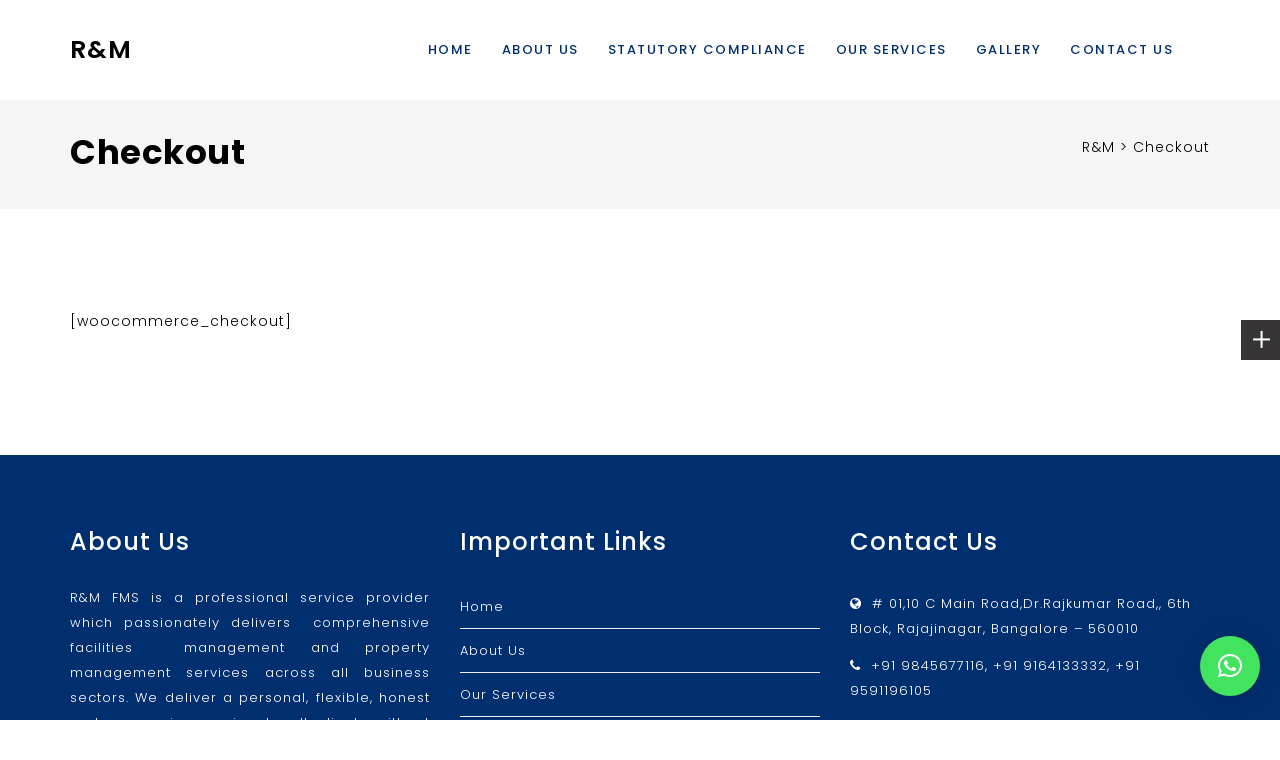

--- FILE ---
content_type: text/html; charset=UTF-8
request_url: https://rmfacilitiesmgt.com/index.php/checkout/
body_size: 15408
content:
<!doctype html>
<html lang="en-US">
<head>
<meta charset="UTF-8">
<meta name="viewport" content="width=device-width, initial-scale=1">
<link rel="profile" href="http://gmpg.org/xfn/11">
<title>Checkout &#8211; R&amp;M</title>
<meta name='robots' content='max-image-preview:large' />
	<style>img:is([sizes="auto" i], [sizes^="auto," i]) { contain-intrinsic-size: 3000px 1500px }</style>
	<link rel='dns-prefetch' href='//fonts.googleapis.com' />
<link rel='preconnect' href='https://fonts.gstatic.com' crossorigin />
<link rel="alternate" type="application/rss+xml" title="R&amp;M &raquo; Feed" href="https://rmfacilitiesmgt.com/index.php/feed/" />
<script type="text/javascript">
/* <![CDATA[ */
window._wpemojiSettings = {"baseUrl":"https:\/\/s.w.org\/images\/core\/emoji\/15.0.3\/72x72\/","ext":".png","svgUrl":"https:\/\/s.w.org\/images\/core\/emoji\/15.0.3\/svg\/","svgExt":".svg","source":{"concatemoji":"https:\/\/rmfacilitiesmgt.com\/wp-includes\/js\/wp-emoji-release.min.js?ver=6.7.4"}};
/*! This file is auto-generated */
!function(i,n){var o,s,e;function c(e){try{var t={supportTests:e,timestamp:(new Date).valueOf()};sessionStorage.setItem(o,JSON.stringify(t))}catch(e){}}function p(e,t,n){e.clearRect(0,0,e.canvas.width,e.canvas.height),e.fillText(t,0,0);var t=new Uint32Array(e.getImageData(0,0,e.canvas.width,e.canvas.height).data),r=(e.clearRect(0,0,e.canvas.width,e.canvas.height),e.fillText(n,0,0),new Uint32Array(e.getImageData(0,0,e.canvas.width,e.canvas.height).data));return t.every(function(e,t){return e===r[t]})}function u(e,t,n){switch(t){case"flag":return n(e,"\ud83c\udff3\ufe0f\u200d\u26a7\ufe0f","\ud83c\udff3\ufe0f\u200b\u26a7\ufe0f")?!1:!n(e,"\ud83c\uddfa\ud83c\uddf3","\ud83c\uddfa\u200b\ud83c\uddf3")&&!n(e,"\ud83c\udff4\udb40\udc67\udb40\udc62\udb40\udc65\udb40\udc6e\udb40\udc67\udb40\udc7f","\ud83c\udff4\u200b\udb40\udc67\u200b\udb40\udc62\u200b\udb40\udc65\u200b\udb40\udc6e\u200b\udb40\udc67\u200b\udb40\udc7f");case"emoji":return!n(e,"\ud83d\udc26\u200d\u2b1b","\ud83d\udc26\u200b\u2b1b")}return!1}function f(e,t,n){var r="undefined"!=typeof WorkerGlobalScope&&self instanceof WorkerGlobalScope?new OffscreenCanvas(300,150):i.createElement("canvas"),a=r.getContext("2d",{willReadFrequently:!0}),o=(a.textBaseline="top",a.font="600 32px Arial",{});return e.forEach(function(e){o[e]=t(a,e,n)}),o}function t(e){var t=i.createElement("script");t.src=e,t.defer=!0,i.head.appendChild(t)}"undefined"!=typeof Promise&&(o="wpEmojiSettingsSupports",s=["flag","emoji"],n.supports={everything:!0,everythingExceptFlag:!0},e=new Promise(function(e){i.addEventListener("DOMContentLoaded",e,{once:!0})}),new Promise(function(t){var n=function(){try{var e=JSON.parse(sessionStorage.getItem(o));if("object"==typeof e&&"number"==typeof e.timestamp&&(new Date).valueOf()<e.timestamp+604800&&"object"==typeof e.supportTests)return e.supportTests}catch(e){}return null}();if(!n){if("undefined"!=typeof Worker&&"undefined"!=typeof OffscreenCanvas&&"undefined"!=typeof URL&&URL.createObjectURL&&"undefined"!=typeof Blob)try{var e="postMessage("+f.toString()+"("+[JSON.stringify(s),u.toString(),p.toString()].join(",")+"));",r=new Blob([e],{type:"text/javascript"}),a=new Worker(URL.createObjectURL(r),{name:"wpTestEmojiSupports"});return void(a.onmessage=function(e){c(n=e.data),a.terminate(),t(n)})}catch(e){}c(n=f(s,u,p))}t(n)}).then(function(e){for(var t in e)n.supports[t]=e[t],n.supports.everything=n.supports.everything&&n.supports[t],"flag"!==t&&(n.supports.everythingExceptFlag=n.supports.everythingExceptFlag&&n.supports[t]);n.supports.everythingExceptFlag=n.supports.everythingExceptFlag&&!n.supports.flag,n.DOMReady=!1,n.readyCallback=function(){n.DOMReady=!0}}).then(function(){return e}).then(function(){var e;n.supports.everything||(n.readyCallback(),(e=n.source||{}).concatemoji?t(e.concatemoji):e.wpemoji&&e.twemoji&&(t(e.twemoji),t(e.wpemoji)))}))}((window,document),window._wpemojiSettings);
/* ]]> */
</script>

<style id='wp-emoji-styles-inline-css' type='text/css'>

	img.wp-smiley, img.emoji {
		display: inline !important;
		border: none !important;
		box-shadow: none !important;
		height: 1em !important;
		width: 1em !important;
		margin: 0 0.07em !important;
		vertical-align: -0.1em !important;
		background: none !important;
		padding: 0 !important;
	}
</style>
<link rel='stylesheet' id='wp-block-library-css' href='https://rmfacilitiesmgt.com/wp-includes/css/dist/block-library/style.min.css?ver=6.7.4' type='text/css' media='all' />
<style id='classic-theme-styles-inline-css' type='text/css'>
/*! This file is auto-generated */
.wp-block-button__link{color:#fff;background-color:#32373c;border-radius:9999px;box-shadow:none;text-decoration:none;padding:calc(.667em + 2px) calc(1.333em + 2px);font-size:1.125em}.wp-block-file__button{background:#32373c;color:#fff;text-decoration:none}
</style>
<style id='global-styles-inline-css' type='text/css'>
:root{--wp--preset--aspect-ratio--square: 1;--wp--preset--aspect-ratio--4-3: 4/3;--wp--preset--aspect-ratio--3-4: 3/4;--wp--preset--aspect-ratio--3-2: 3/2;--wp--preset--aspect-ratio--2-3: 2/3;--wp--preset--aspect-ratio--16-9: 16/9;--wp--preset--aspect-ratio--9-16: 9/16;--wp--preset--color--black: #000000;--wp--preset--color--cyan-bluish-gray: #abb8c3;--wp--preset--color--white: #ffffff;--wp--preset--color--pale-pink: #f78da7;--wp--preset--color--vivid-red: #cf2e2e;--wp--preset--color--luminous-vivid-orange: #ff6900;--wp--preset--color--luminous-vivid-amber: #fcb900;--wp--preset--color--light-green-cyan: #7bdcb5;--wp--preset--color--vivid-green-cyan: #00d084;--wp--preset--color--pale-cyan-blue: #8ed1fc;--wp--preset--color--vivid-cyan-blue: #0693e3;--wp--preset--color--vivid-purple: #9b51e0;--wp--preset--gradient--vivid-cyan-blue-to-vivid-purple: linear-gradient(135deg,rgba(6,147,227,1) 0%,rgb(155,81,224) 100%);--wp--preset--gradient--light-green-cyan-to-vivid-green-cyan: linear-gradient(135deg,rgb(122,220,180) 0%,rgb(0,208,130) 100%);--wp--preset--gradient--luminous-vivid-amber-to-luminous-vivid-orange: linear-gradient(135deg,rgba(252,185,0,1) 0%,rgba(255,105,0,1) 100%);--wp--preset--gradient--luminous-vivid-orange-to-vivid-red: linear-gradient(135deg,rgba(255,105,0,1) 0%,rgb(207,46,46) 100%);--wp--preset--gradient--very-light-gray-to-cyan-bluish-gray: linear-gradient(135deg,rgb(238,238,238) 0%,rgb(169,184,195) 100%);--wp--preset--gradient--cool-to-warm-spectrum: linear-gradient(135deg,rgb(74,234,220) 0%,rgb(151,120,209) 20%,rgb(207,42,186) 40%,rgb(238,44,130) 60%,rgb(251,105,98) 80%,rgb(254,248,76) 100%);--wp--preset--gradient--blush-light-purple: linear-gradient(135deg,rgb(255,206,236) 0%,rgb(152,150,240) 100%);--wp--preset--gradient--blush-bordeaux: linear-gradient(135deg,rgb(254,205,165) 0%,rgb(254,45,45) 50%,rgb(107,0,62) 100%);--wp--preset--gradient--luminous-dusk: linear-gradient(135deg,rgb(255,203,112) 0%,rgb(199,81,192) 50%,rgb(65,88,208) 100%);--wp--preset--gradient--pale-ocean: linear-gradient(135deg,rgb(255,245,203) 0%,rgb(182,227,212) 50%,rgb(51,167,181) 100%);--wp--preset--gradient--electric-grass: linear-gradient(135deg,rgb(202,248,128) 0%,rgb(113,206,126) 100%);--wp--preset--gradient--midnight: linear-gradient(135deg,rgb(2,3,129) 0%,rgb(40,116,252) 100%);--wp--preset--font-size--small: 13px;--wp--preset--font-size--medium: 20px;--wp--preset--font-size--large: 36px;--wp--preset--font-size--x-large: 42px;--wp--preset--spacing--20: 0.44rem;--wp--preset--spacing--30: 0.67rem;--wp--preset--spacing--40: 1rem;--wp--preset--spacing--50: 1.5rem;--wp--preset--spacing--60: 2.25rem;--wp--preset--spacing--70: 3.38rem;--wp--preset--spacing--80: 5.06rem;--wp--preset--shadow--natural: 6px 6px 9px rgba(0, 0, 0, 0.2);--wp--preset--shadow--deep: 12px 12px 50px rgba(0, 0, 0, 0.4);--wp--preset--shadow--sharp: 6px 6px 0px rgba(0, 0, 0, 0.2);--wp--preset--shadow--outlined: 6px 6px 0px -3px rgba(255, 255, 255, 1), 6px 6px rgba(0, 0, 0, 1);--wp--preset--shadow--crisp: 6px 6px 0px rgba(0, 0, 0, 1);}:where(.is-layout-flex){gap: 0.5em;}:where(.is-layout-grid){gap: 0.5em;}body .is-layout-flex{display: flex;}.is-layout-flex{flex-wrap: wrap;align-items: center;}.is-layout-flex > :is(*, div){margin: 0;}body .is-layout-grid{display: grid;}.is-layout-grid > :is(*, div){margin: 0;}:where(.wp-block-columns.is-layout-flex){gap: 2em;}:where(.wp-block-columns.is-layout-grid){gap: 2em;}:where(.wp-block-post-template.is-layout-flex){gap: 1.25em;}:where(.wp-block-post-template.is-layout-grid){gap: 1.25em;}.has-black-color{color: var(--wp--preset--color--black) !important;}.has-cyan-bluish-gray-color{color: var(--wp--preset--color--cyan-bluish-gray) !important;}.has-white-color{color: var(--wp--preset--color--white) !important;}.has-pale-pink-color{color: var(--wp--preset--color--pale-pink) !important;}.has-vivid-red-color{color: var(--wp--preset--color--vivid-red) !important;}.has-luminous-vivid-orange-color{color: var(--wp--preset--color--luminous-vivid-orange) !important;}.has-luminous-vivid-amber-color{color: var(--wp--preset--color--luminous-vivid-amber) !important;}.has-light-green-cyan-color{color: var(--wp--preset--color--light-green-cyan) !important;}.has-vivid-green-cyan-color{color: var(--wp--preset--color--vivid-green-cyan) !important;}.has-pale-cyan-blue-color{color: var(--wp--preset--color--pale-cyan-blue) !important;}.has-vivid-cyan-blue-color{color: var(--wp--preset--color--vivid-cyan-blue) !important;}.has-vivid-purple-color{color: var(--wp--preset--color--vivid-purple) !important;}.has-black-background-color{background-color: var(--wp--preset--color--black) !important;}.has-cyan-bluish-gray-background-color{background-color: var(--wp--preset--color--cyan-bluish-gray) !important;}.has-white-background-color{background-color: var(--wp--preset--color--white) !important;}.has-pale-pink-background-color{background-color: var(--wp--preset--color--pale-pink) !important;}.has-vivid-red-background-color{background-color: var(--wp--preset--color--vivid-red) !important;}.has-luminous-vivid-orange-background-color{background-color: var(--wp--preset--color--luminous-vivid-orange) !important;}.has-luminous-vivid-amber-background-color{background-color: var(--wp--preset--color--luminous-vivid-amber) !important;}.has-light-green-cyan-background-color{background-color: var(--wp--preset--color--light-green-cyan) !important;}.has-vivid-green-cyan-background-color{background-color: var(--wp--preset--color--vivid-green-cyan) !important;}.has-pale-cyan-blue-background-color{background-color: var(--wp--preset--color--pale-cyan-blue) !important;}.has-vivid-cyan-blue-background-color{background-color: var(--wp--preset--color--vivid-cyan-blue) !important;}.has-vivid-purple-background-color{background-color: var(--wp--preset--color--vivid-purple) !important;}.has-black-border-color{border-color: var(--wp--preset--color--black) !important;}.has-cyan-bluish-gray-border-color{border-color: var(--wp--preset--color--cyan-bluish-gray) !important;}.has-white-border-color{border-color: var(--wp--preset--color--white) !important;}.has-pale-pink-border-color{border-color: var(--wp--preset--color--pale-pink) !important;}.has-vivid-red-border-color{border-color: var(--wp--preset--color--vivid-red) !important;}.has-luminous-vivid-orange-border-color{border-color: var(--wp--preset--color--luminous-vivid-orange) !important;}.has-luminous-vivid-amber-border-color{border-color: var(--wp--preset--color--luminous-vivid-amber) !important;}.has-light-green-cyan-border-color{border-color: var(--wp--preset--color--light-green-cyan) !important;}.has-vivid-green-cyan-border-color{border-color: var(--wp--preset--color--vivid-green-cyan) !important;}.has-pale-cyan-blue-border-color{border-color: var(--wp--preset--color--pale-cyan-blue) !important;}.has-vivid-cyan-blue-border-color{border-color: var(--wp--preset--color--vivid-cyan-blue) !important;}.has-vivid-purple-border-color{border-color: var(--wp--preset--color--vivid-purple) !important;}.has-vivid-cyan-blue-to-vivid-purple-gradient-background{background: var(--wp--preset--gradient--vivid-cyan-blue-to-vivid-purple) !important;}.has-light-green-cyan-to-vivid-green-cyan-gradient-background{background: var(--wp--preset--gradient--light-green-cyan-to-vivid-green-cyan) !important;}.has-luminous-vivid-amber-to-luminous-vivid-orange-gradient-background{background: var(--wp--preset--gradient--luminous-vivid-amber-to-luminous-vivid-orange) !important;}.has-luminous-vivid-orange-to-vivid-red-gradient-background{background: var(--wp--preset--gradient--luminous-vivid-orange-to-vivid-red) !important;}.has-very-light-gray-to-cyan-bluish-gray-gradient-background{background: var(--wp--preset--gradient--very-light-gray-to-cyan-bluish-gray) !important;}.has-cool-to-warm-spectrum-gradient-background{background: var(--wp--preset--gradient--cool-to-warm-spectrum) !important;}.has-blush-light-purple-gradient-background{background: var(--wp--preset--gradient--blush-light-purple) !important;}.has-blush-bordeaux-gradient-background{background: var(--wp--preset--gradient--blush-bordeaux) !important;}.has-luminous-dusk-gradient-background{background: var(--wp--preset--gradient--luminous-dusk) !important;}.has-pale-ocean-gradient-background{background: var(--wp--preset--gradient--pale-ocean) !important;}.has-electric-grass-gradient-background{background: var(--wp--preset--gradient--electric-grass) !important;}.has-midnight-gradient-background{background: var(--wp--preset--gradient--midnight) !important;}.has-small-font-size{font-size: var(--wp--preset--font-size--small) !important;}.has-medium-font-size{font-size: var(--wp--preset--font-size--medium) !important;}.has-large-font-size{font-size: var(--wp--preset--font-size--large) !important;}.has-x-large-font-size{font-size: var(--wp--preset--font-size--x-large) !important;}
:where(.wp-block-post-template.is-layout-flex){gap: 1.25em;}:where(.wp-block-post-template.is-layout-grid){gap: 1.25em;}
:where(.wp-block-columns.is-layout-flex){gap: 2em;}:where(.wp-block-columns.is-layout-grid){gap: 2em;}
:root :where(.wp-block-pullquote){font-size: 1.5em;line-height: 1.6;}
</style>
<link rel='stylesheet' id='cl-style-clt-css' href='https://rmfacilitiesmgt.com/wp-content/plugins/cl_testimonial/css/style.css?ver=6.7.4' type='text/css' media='all' />
<link rel='stylesheet' id='cl-style1-clt-css' href='https://rmfacilitiesmgt.com/wp-content/plugins/cl_testimonial/css/hover-min.css?ver=6.7.4' type='text/css' media='all' />
<link rel='stylesheet' id='cl-style2-clt-css' href='https://rmfacilitiesmgt.com/wp-content/plugins/cl_testimonial/css/font-awesome.min.css?ver=6.7.4' type='text/css' media='all' />
<link rel='stylesheet' id='cl-style3-clt-css' href='https://rmfacilitiesmgt.com/wp-content/plugins/cl_testimonial/css/slick.css?ver=6.7.4' type='text/css' media='all' />
<link rel='stylesheet' id='cl-style4-clt-css' href='https://rmfacilitiesmgt.com/wp-content/plugins/cl_testimonial/css/slick-theme.css?ver=6.7.4' type='text/css' media='all' />
<link rel='stylesheet' id='contact-form-7-css' href='https://rmfacilitiesmgt.com/wp-content/plugins/contact-form-7/includes/css/styles.css?ver=6.1.1' type='text/css' media='all' />
<link rel='stylesheet' id='rs-plugin-settings-css' href='https://rmfacilitiesmgt.com/wp-content/plugins/revslider/public/assets/css/rs6.css?ver=6.2.15' type='text/css' media='all' />
<style id='rs-plugin-settings-inline-css' type='text/css'>
#rs-demo-id {}
</style>
<link rel='stylesheet' id='boostrap-css' href='https://rmfacilitiesmgt.com/wp-content/themes/mifo/assets/css/bootstrap.min.css?ver=6.7.4' type='text/css' media='all' />
<link rel='stylesheet' id='font-awesome-css' href='https://rmfacilitiesmgt.com/wp-content/themes/mifo/assets/css/font-awesome.min.css?ver=6.7.4' type='text/css' media='all' />
<link rel='stylesheet' id='lineicons-css' href='https://rmfacilitiesmgt.com/wp-content/themes/mifo/assets/css/lineicons.css?ver=6.7.4' type='text/css' media='all' />
<link rel='stylesheet' id='owl-carousel-css' href='https://rmfacilitiesmgt.com/wp-content/themes/mifo/assets/css/owl.carousel.css?ver=6.7.4' type='text/css' media='all' />
<link rel='stylesheet' id='slick-css' href='https://rmfacilitiesmgt.com/wp-content/themes/mifo/assets/css/slick.css?ver=6.7.4' type='text/css' media='all' />
<link rel='stylesheet' id='magnific-popup-css' href='https://rmfacilitiesmgt.com/wp-content/themes/mifo/assets/css/magnific-popup.css?ver=6.7.4' type='text/css' media='all' />
<link rel='stylesheet' id='type-writter-css' href='https://rmfacilitiesmgt.com/wp-content/themes/mifo/assets/css/type-writter.css?ver=6.7.4' type='text/css' media='all' />
<link rel='stylesheet' id='mifo-style-default-css' href='https://rmfacilitiesmgt.com/wp-content/themes/mifo/assets/css/default.css?ver=6.7.4' type='text/css' media='all' />
<link rel='stylesheet' id='mifo-style-responsive-css' href='https://rmfacilitiesmgt.com/wp-content/themes/mifo/assets/css/responsive.css?ver=6.7.4' type='text/css' media='all' />
<link rel='stylesheet' id='mifo-style-css' href='https://rmfacilitiesmgt.com/wp-content/themes/mifo/style.css?ver=6.7.4' type='text/css' media='all' />
<link rel='stylesheet' id='studio-fonts-css' href='//fonts.googleapis.com/css?family=Poppins%3A300%2C400%2C500%2C600%2C600%2C700&#038;ver=1.0.0' type='text/css' media='all' />
<link rel="preload" as="style" href="https://fonts.googleapis.com/css?family=Poppins:100,200,300,400,500,600,700,800,900,100italic,200italic,300italic,400italic,500italic,600italic,700italic,800italic,900italic&#038;display=swap&#038;ver=1603169612" /><link rel="stylesheet" href="https://fonts.googleapis.com/css?family=Poppins:100,200,300,400,500,600,700,800,900,100italic,200italic,300italic,400italic,500italic,600italic,700italic,800italic,900italic&#038;display=swap&#038;ver=1603169612" media="print" onload="this.media='all'"><noscript><link rel="stylesheet" href="https://fonts.googleapis.com/css?family=Poppins:100,200,300,400,500,600,700,800,900,100italic,200italic,300italic,400italic,500italic,600italic,700italic,800italic,900italic&#038;display=swap&#038;ver=1603169612" /></noscript><!--n2css--><!--n2js--><script type="text/javascript" src="https://rmfacilitiesmgt.com/wp-includes/js/jquery/jquery.min.js?ver=3.7.1" id="jquery-core-js"></script>
<script type="text/javascript" src="https://rmfacilitiesmgt.com/wp-includes/js/jquery/jquery-migrate.min.js?ver=3.4.1" id="jquery-migrate-js"></script>
<script type="text/javascript" src="https://rmfacilitiesmgt.com/wp-content/plugins/revslider/public/assets/js/rbtools.min.js?ver=6.2.15" id="tp-tools-js"></script>
<script type="text/javascript" src="https://rmfacilitiesmgt.com/wp-content/plugins/revslider/public/assets/js/rs6.min.js?ver=6.2.15" id="revmin-js"></script>
<link rel="https://api.w.org/" href="https://rmfacilitiesmgt.com/index.php/wp-json/" /><link rel="alternate" title="JSON" type="application/json" href="https://rmfacilitiesmgt.com/index.php/wp-json/wp/v2/pages/2220" /><link rel="EditURI" type="application/rsd+xml" title="RSD" href="https://rmfacilitiesmgt.com/xmlrpc.php?rsd" />
<meta name="generator" content="WordPress 6.7.4" />
<link rel="canonical" href="https://rmfacilitiesmgt.com/index.php/checkout/" />
<link rel='shortlink' href='https://rmfacilitiesmgt.com/?p=2220' />
<link rel="alternate" title="oEmbed (JSON)" type="application/json+oembed" href="https://rmfacilitiesmgt.com/index.php/wp-json/oembed/1.0/embed?url=https%3A%2F%2Frmfacilitiesmgt.com%2Findex.php%2Fcheckout%2F" />
<link rel="alternate" title="oEmbed (XML)" type="text/xml+oembed" href="https://rmfacilitiesmgt.com/index.php/wp-json/oembed/1.0/embed?url=https%3A%2F%2Frmfacilitiesmgt.com%2Findex.php%2Fcheckout%2F&#038;format=xml" />
<meta name="generator" content="Redux 4.5.7" /><meta name="generator" content="Powered by WPBakery Page Builder - drag and drop page builder for WordPress."/>
<meta name="generator" content="Powered by Slider Revolution 6.2.15 - responsive, Mobile-Friendly Slider Plugin for WordPress with comfortable drag and drop interface." />
<link rel="icon" href="https://rmfacilitiesmgt.com/wp-content/uploads/2020/10/cropped-favicon-32x32.png" sizes="32x32" />
<link rel="icon" href="https://rmfacilitiesmgt.com/wp-content/uploads/2020/10/cropped-favicon-192x192.png" sizes="192x192" />
<link rel="apple-touch-icon" href="https://rmfacilitiesmgt.com/wp-content/uploads/2020/10/cropped-favicon-180x180.png" />
<meta name="msapplication-TileImage" content="https://rmfacilitiesmgt.com/wp-content/uploads/2020/10/cropped-favicon-270x270.png" />
<script type="text/javascript">function setREVStartSize(e){
			//window.requestAnimationFrame(function() {				 
				window.RSIW = window.RSIW===undefined ? window.innerWidth : window.RSIW;	
				window.RSIH = window.RSIH===undefined ? window.innerHeight : window.RSIH;	
				try {								
					var pw = document.getElementById(e.c).parentNode.offsetWidth,
						newh;
					pw = pw===0 || isNaN(pw) ? window.RSIW : pw;
					e.tabw = e.tabw===undefined ? 0 : parseInt(e.tabw);
					e.thumbw = e.thumbw===undefined ? 0 : parseInt(e.thumbw);
					e.tabh = e.tabh===undefined ? 0 : parseInt(e.tabh);
					e.thumbh = e.thumbh===undefined ? 0 : parseInt(e.thumbh);
					e.tabhide = e.tabhide===undefined ? 0 : parseInt(e.tabhide);
					e.thumbhide = e.thumbhide===undefined ? 0 : parseInt(e.thumbhide);
					e.mh = e.mh===undefined || e.mh=="" || e.mh==="auto" ? 0 : parseInt(e.mh,0);		
					if(e.layout==="fullscreen" || e.l==="fullscreen") 						
						newh = Math.max(e.mh,window.RSIH);					
					else{					
						e.gw = Array.isArray(e.gw) ? e.gw : [e.gw];
						for (var i in e.rl) if (e.gw[i]===undefined || e.gw[i]===0) e.gw[i] = e.gw[i-1];					
						e.gh = e.el===undefined || e.el==="" || (Array.isArray(e.el) && e.el.length==0)? e.gh : e.el;
						e.gh = Array.isArray(e.gh) ? e.gh : [e.gh];
						for (var i in e.rl) if (e.gh[i]===undefined || e.gh[i]===0) e.gh[i] = e.gh[i-1];
											
						var nl = new Array(e.rl.length),
							ix = 0,						
							sl;					
						e.tabw = e.tabhide>=pw ? 0 : e.tabw;
						e.thumbw = e.thumbhide>=pw ? 0 : e.thumbw;
						e.tabh = e.tabhide>=pw ? 0 : e.tabh;
						e.thumbh = e.thumbhide>=pw ? 0 : e.thumbh;					
						for (var i in e.rl) nl[i] = e.rl[i]<window.RSIW ? 0 : e.rl[i];
						sl = nl[0];									
						for (var i in nl) if (sl>nl[i] && nl[i]>0) { sl = nl[i]; ix=i;}															
						var m = pw>(e.gw[ix]+e.tabw+e.thumbw) ? 1 : (pw-(e.tabw+e.thumbw)) / (e.gw[ix]);					
						newh =  (e.gh[ix] * m) + (e.tabh + e.thumbh);
					}				
					if(window.rs_init_css===undefined) window.rs_init_css = document.head.appendChild(document.createElement("style"));					
					document.getElementById(e.c).height = newh+"px";
					window.rs_init_css.innerHTML += "#"+e.c+"_wrapper { height: "+newh+"px }";				
				} catch(e){
					console.log("Failure at Presize of Slider:" + e)
				}					   
			//});
		  };</script>
		<style type="text/css" id="wp-custom-css">
			#rs-header .logo-area a img {
	height:70px;
}

.rs-footer a{
	color:#fff 
}

.footer-title{
	color:#fff;
}

.nav-link-container i {
	display: none;
}

.ban .readon {
	color: #fff !important;
    background: #cf0000 !important;
    padding: 10px;
    border-radius: 15px;
}

.services-style-2 .services-title {
	font-size:19px;
}

#location-address iframe, #contact-address iframe {
    filter: grayscale(50%);
}

.page-id-2273 .main-contain #content {
	padding-top:0px !important;
}

.page-id-1231 .vc_custom_1602582212904 {
	padding-top:0px !important;
}

.page-id-2442 .main-contain #content {
	padding-top:0px !important;
}

.page-id-2445 .main-contain #content {
	padding-top:0px !important;
}

.page-id-2448 .main-contain #content {
	padding-top:0px !important;
}

.page-id-2451 .main-contain #content {
	padding-top:0px !important;
}

.menu-area .menu-main-menu-container .menu > li a::after {
    display:none;
}

.menu-area .navbar ul li > a:hover {
    color: #cf0000 !important;
}

.rs-banner .banner-content {
    position: absolute;
    top: 50%;
    transform: translateY(-230%);
}



@media only screen and (max-width: 590px){

	#rs-header .logo-area a img {
    max-width: 140px;
		height:50px;
}
	
	.nav-link-container i {
	display: inline-block;
}
	.vc_btn3-container.vc_btn3-center { 
   margin-top: -150px !important;
}
	
	.rs-banner .banner-content {
		margin-top:15%;
	}
	
	.rs-banner {
    height: 0px;
}
}		</style>
		
<!-- Typography -->
<style>
body{
	background:#FFFFFF !important;
	color:#000000 !important;
	font-family: Poppins !important;    
    font-size: 14px !important;	
}
.preloader {
	background:#002F6F !important;
}
.navbar a, .navbar li{	
	font-family:Poppins!important;
	font-size:15px;
}
.menu-area .navbar ul li > a,
.nav-link-container a{
	color: #002F6F !important;
}
.menu-area:not(.sticky) .navbar ul li.active a,
.page-template-page-single .menu-area:not(.sticky) .navbar ul li.active a {
	color: #CE0003 !important;
}
.menu-area .navbar ul li ul.sub-menu{
	background:#FFFFFF !important;
}
#rs-header .menu-area .navbar ul li .sub-menu li a, 
#rs-header .menu-area .navbar ul li .children li a {
	color:#002F6F !important;
}
#rs-header .menu-area .navbar ul ul li a:hover ,
#rs-header .menu-area .navbar ul ul li.current-menu-item > a{
	color:#FFFFFF !important
}
#rs-header .menu-area .navbar ul ul li a:hover, #rs-header .menu-area .navbar ul ul li.current-menu-item > a {
  background:#CE0002 !important;
	
}

#rs-header .menu-area .navbar ul li .sub-menu li{

  		border-color: !important;
		}

h1{
	color:#000000;
	font-family:Poppins!important;
	font-size:60px!important;
		font-weight:700!important;
		
			line-height:70px!important;
		
}
h2{
	color:#000000; 
	font-family:Poppins!important;
	font-size:28px;
		font-weight:400!important;
		
			line-height:40px	}
h3{
	color:#000000 ;
	font-family:Poppins!important;
	font-size:24px;
		
			line-height:34px!important;
	}
h4{
	color:#000000;
	font-family:Poppins!important;
	font-size:20px;
		font-weight:300!important;
		
			line-height:30px!important;
		
}
h5{
	color:#000000;
	font-family:Poppins!important;
	font-size:18px;
		font-weight:300!important;
		
			line-height:28px!important;
	}
h6{
	color:#000000 ;
	font-family:Poppins!important;
	font-size:16px;
		font-weight:300!important;
		
			line-height:26px!important;
	}

.mc4wp-form input[type="submit"], 
.rs-testimonial .testi-content, 
.rs-footer .footer-top .recent-post-widget .post-item .post-date, 
.rs-footer .footer-title::after, 
.rs-footer .footer-top .widget_nav_menu li a::after, 
.footer-style-6 .footer-bottom .footer-bottom-share ul li a:hover, 
#wp-megamenu-menu-1 > .wpmm-nav-wrap ul.wp-megamenu > li.wpmm_dropdown_menu  ul.wp-megamenu-sub-menu, 
#wp-megamenu-menu-1 > .wpmm-nav-wrap ul.wp-megamenu  li.wpmm-type-widget .wp-megamenu-sub-menu li .wp-megamenu-sub-menu, 
#wp-megamenu-menu-1 > .wpmm-nav-wrap ul.wp-megamenu > li.wpmm_mega_menu > ul.wp-megamenu-sub-menu,
.team-slider-style2 .team-item-wrap .team-content .display-table .display-table-cell .team-social .social-icon, 
.team-slider-style2 .team-item-wrap .team-content .display-table .display-table-cell .team-title:after,
.cl-testimonial2#cl-testimonial .slick-next, .cl-testimonial2#cl-testimonial .slick-prev, .video-page-price .featured .bottom ul li:nth-child(odd),
.rs-team .team-item .team-social .social-icon, .video-page-price .first-table .bottom .btn-table, .video-page-price .middle-table .bottom .btn-table,
.particles-section .particle-btn li:first-child a,
.bs-sidebar .tagcloud a,
.pagination-area .nav-links span.current,
.pagination-area .nav-links a:hover,
.rs-blog-details .author-block .author-title:after,
.comment-respond .form-submit #submit,
.rs-about .about-skill,
.rs-services .services-details .single-services:hover, .rs-services .services-details .single-services.active,
.rs-portfolio .portfolio-item .portfolio-content:before,
#rs-testimonial .slick-dots .slick-active button,
.rs-blog .blog-slider .single-blog-slide .images .overley,
input[type="button"], input[type="reset"], input[type="submit"],
.sidenav .nav-close-menu-li button:hover:after, .sidenav .nav-close-menu-li button:hover:before,
.rs-blog .blog-item .blog-img .blog-img-content:before,
.object,
code,
.clpricing-table .price-table.style15 .cl-pricetable-wrap .top .popular,
.clpricing-table .price-table.style15 .cl-pricetable-wrap .bottom .btn-table,
.clpricing-table .price-table.style14 .cl-pricetable-wrap .top .popular,
.clpricing-table .price-table.style14 .cl-pricetable-wrap .bottom .btn-table,
.primary-bg,
.sidenav,
.rs-team .team-item .team-content:before,
.woocommerce #respond input#submit, 
.woocommerce a.button, 
.woocommerce button.button, 
.woocommerce input.button,
.woocommerce #respond input#submit.alt,
.woocommerce a.button.alt, .woocommerce button.button.alt, 
.woocommerce input.button.alt,
.woocommerce span.onsale
{
	background:#002F6F !important;
}
.rs-portfolio-style4 .portfolio-item .portfolio-img:before {
	background-color:#002F6F !important;
}
.rs-footer, .rs-footer .footer-bottom, .rs-footer .footer-bottom2{
	background-color:#000000 !important;
}

.rs-footer, .rs-footer .footer-bottom, .rs-footer .footer-bottom2, .footer-bottom-share li a {
	color:#FFFFFF 
}
.footer-top{
	background-color:#002F6F !important;
}

.footer-top{
	color:#FFFFFF}

.rs-about .about-exp, .rs-testimonial .testi-content::before, .rs-blog .blog-item:hover .blog-button a, .rs-services .services-icon,  .sec-title-single h3,
.team-slider-style2 .team-item-wrap .team-content .display-table .display-table-cell .team-social a, #ratings h3, #ratings #total-rat strong,
.rs-about .about-title h2, 
.bs-sidebar .recent-post-widget .post-desc a:hover,
article.sticky .blog-title a,
.full-blog-content:hover a,
.bs-sidebar ul a:hover,
article.sticky .blog-title a:after,
.rs-heading .title-inner h2,
.counter-top-area:hover i,
.cta-inner h3, .cta-inner h2,
.counter-top-area h2,
.rs-blog .blog-slider .single-blog-slide .blog-informations .blog-details h3 a:hover,
.rs-blog .blog-slider .single-blog-slide .blog-informations .blog-details .read-more a:hover,
.rs-blog .blog-slider .single-blog-slide .blog-informations .blog-details .read-more a:after,
.sidenav .nav-close-menu-li button:hover,
#contact-address #address-box h3, #contact-address #phone-box h3, #contact-address #email-box h3,
rs-blog .blog-item .blog-button a:hover, 
.clpricing-table .price-table.style15 .cl-pricetable-wrap .top .cl-subheader h3,
.owl-navigation-yes .owl-nav [class*="owl-"],
.woocommerce div.product p.price,
.woocommerce div.product span.price,
.woocommerce ul.products li.product .price{
	color:#002F6F !important;
}
.rs-banner .banner-content .banner_title,
.rs-slider .slick-arrow {
	color:#002F6F;
}
.rs-services .services-details .middle-content,
.rs-services .services-details .br-10,
.rs-services .services-details .bt-10,
#rs-testimonial .slick-dots .slick-active button,
#rs-testimonial .slick-dots button,
.pagination-area .nav-links a,
.pagination-area .nav-links span.current,
blockquote,
.rs-resume .resume-item,
.rs-slider .slick-arrow{
	border-color: #002F6F !important;
}
a{
	color:#000000}
a:hover{
	color:#CE0003}

#rs-header .menu-area .navbar ul li .sub-menu li a{
	color:#002F6F;
}
#rs-header .menu-area .navbar ul ul li a:hover ,
#rs-header .menu-area .navbar ul ul li.current-menu-item > a{
	color:#FFFFFF} 
.rs-footer.footer-style-3 .footer-top .footer-bottom-share ul li a:hover, 
.rs-footer.footer-style-3 .widget_contact_widget ul li:hover i {
	color: #CE0003	!important;
}
.menu-area .menu-main-menu-container .menu > li a:after,
.header-title-square-effect .title:after,
.portfolio-filter button.active:before,
.service-square-effect .services-desc:after,
.header-title-square-effect .title:after,
.banner-title-square-effect .work-position:after,
.slider-title-square-effect .slide-title:after,
.square-effect:after,
.rs-testimonial.slider8#cl-testimonial p:after,
#cl-testimonial .testimonial-content p:after{
	background: #CE0003 !important;
}

.woocommerce-message,
.woocommerce-error, 
.woocommerce-info, 
.woocommerce-message{
	border-top-color: #CE0003 !important;
}

.woocommerce-message::before,
.woocommerce-info::before{
	color: #CE0003 !important;
}

</style>
<noscript><style> .wpb_animate_when_almost_visible { opacity: 1; }</style></noscript></head>

<body class="page-template-default page page-id-2220 wp-custom-logo wpb-js-composer js-comp-ver-6.2.0 vc_responsive">
 <!--Preloader start here-->
     
      <div id="loading">
            <div id="loading-center">
                <div id="loading-center-absolute">
                    <div class="object" id="object_one"></div>
                    <div class="object" id="object_two"></div>
                    <div class="object" id="object_three"></div>
                </div>
            </div>
        </div>
 	
     <!--Preloader area end here-->
   <div id="page" class="site ">
    
      <span class="floating-icons float-icon icon-right"></span>
    <div class="floating-bar right">
      <div class="floating-share">
        <ul>
                          <li> <a href="https://www.facebook.com/rm.facilities.77" target="_blank"><i class="fa fa-facebook"></i></a> </li>
                                                <li> <a href="https://twitter.com/FacilitiesRm " target="_blank"><i class="fa fa-twitter"></i></a> </li>
                                                                                <li> <a href="https://www.linkedin.com/in/rm-facilities-5b315b1ba/ " target="_blank"><i class="fa fa-linkedin"></i></a> </li>
                                                                <li> <a href="https://www.instagram.com/rmfacilitiesmgt/ " target="_blank"><i class="fa fa-instagram"></i></a> </li>
                                                                        </ul>
      </div>
      <div class="floating-contact">
        <ul>
                    <li><a href="mailto:info@rmfacilitiesmgt.com" title="info@rmfacilitiesmgt.com"><i class="fa fa-envelope-o"></i></a> </li>
                              <li><a href="tel:++91 98456 77116, +91 87221 33332" title="+91 98456 77116, +91 87221 33332"> <i class="fa fa-mobile"></i><span></span> </a> </li>
                    
        </ul>
      </div>
    </div>
     

  <header id="rs-header" class="default_header">  
    <!-- Header Menu Start -->
    <div class="menu-area menu-sticky">
     
        <div class="container">
            <!-- logo include here -->
            
  <div class="logo-area">
          <h1 id="logo">
          <span class="site-name"><a href="https://rmfacilitiesmgt.com/" title="R&amp;M" rel="home">R&amp;M</a>
          </span>
      </h1><!-- end of #logo -->
      </div>
    <div class="logo-area sticky-logo">
      <a href="https://rmfacilitiesmgt.com/" rel="home"><img src="https://rmfacilitiesmgt.com/wp-content/uploads/2020/10/Logo-1.png" alt="R&amp;M"></a>
       </div>
                <!-- end logo here -->
            
            <!-- Menu include Start here -->
            <nav class="nav navbar ">
    <div class="navbar-menu">
        <div class="menu-main-menu-container"><ul id="primary-menu-single" class="menu"><li id="menu-item-1625" class="menu-item menu-item-type-post_type menu-item-object-page menu-item-home menu-item-1625"><a href="https://rmfacilitiesmgt.com/">Home</a></li>
<li id="menu-item-1233" class="menu-item menu-item-type-post_type menu-item-object-page menu-item-1233"><a href="https://rmfacilitiesmgt.com/index.php/about/">About Us</a></li>
<li id="menu-item-2452" class="menu-item menu-item-type-post_type menu-item-object-page menu-item-2452"><a href="https://rmfacilitiesmgt.com/index.php/statutory-compliance/">Statutory Compliance</a></li>
<li id="menu-item-2275" class="menu-item menu-item-type-post_type menu-item-object-page menu-item-has-children menu-item-2275"><a href="https://rmfacilitiesmgt.com/index.php/services/">Our Services</a>
<ul class="sub-menu">
	<li id="menu-item-2544" class="menu-item menu-item-type-post_type menu-item-object-page menu-item-2544"><a href="https://rmfacilitiesmgt.com/index.php/facility-management/">Facility management</a></li>
	<li id="menu-item-2572" class="menu-item menu-item-type-post_type menu-item-object-page menu-item-2572"><a href="https://rmfacilitiesmgt.com/index.php/property-management/">Property Management</a></li>
	<li id="menu-item-2575" class="menu-item menu-item-type-post_type menu-item-object-page menu-item-2575"><a href="https://rmfacilitiesmgt.com/index.php/general-and-specialised-cleaning/">General and Specialised Cleaning</a></li>
	<li id="menu-item-2578" class="menu-item menu-item-type-post_type menu-item-object-page menu-item-2578"><a href="https://rmfacilitiesmgt.com/index.php/contractor-management/">Contractor Management</a></li>
	<li id="menu-item-2581" class="menu-item menu-item-type-post_type menu-item-object-page menu-item-2581"><a href="https://rmfacilitiesmgt.com/index.php/proactive-property-maintenance-planning/">Proactive Property Maintenance Planning</a></li>
	<li id="menu-item-2584" class="menu-item menu-item-type-post_type menu-item-object-page menu-item-2584"><a href="https://rmfacilitiesmgt.com/index.php/environmental-management/">Environmental Management</a></li>
	<li id="menu-item-2587" class="menu-item menu-item-type-post_type menu-item-object-page menu-item-2587"><a href="https://rmfacilitiesmgt.com/index.php/environment/">Environment</a></li>
	<li id="menu-item-2590" class="menu-item menu-item-type-post_type menu-item-object-page menu-item-2590"><a href="https://rmfacilitiesmgt.com/index.php/health-and-safety/">Health and safety</a></li>
	<li id="menu-item-2593" class="menu-item menu-item-type-post_type menu-item-object-page menu-item-2593"><a href="https://rmfacilitiesmgt.com/index.php/quality-assurance/">Quality Assurance</a></li>
	<li id="menu-item-2596" class="menu-item menu-item-type-post_type menu-item-object-page menu-item-2596"><a href="https://rmfacilitiesmgt.com/index.php/keeping-information-centralised/">Keeping Information centralised</a></li>
</ul>
</li>
<li id="menu-item-2539" class="menu-item menu-item-type-post_type menu-item-object-page menu-item-2539"><a href="https://rmfacilitiesmgt.com/index.php/gallery-2/">Gallery</a></li>
<li id="menu-item-1653" class="menu-item menu-item-type-post_type menu-item-object-page menu-item-1653"><a href="https://rmfacilitiesmgt.com/index.php/contact/">Contact Us</a></li>
</ul></div>    </div>
    <div class='nav-link-container mobile-menu-link'> 
        <a href='#' class="nav-menu-link"><i class="fa fa-bars" aria-hidden="true"></i></a> 
    </div>
</nav>
<nav class="nav-container mobile-menu-container ">
    <ul class="sidenav">
        <li class='nav-close-menu-li'><button>x</button></li>
        <li>
          <div class="menu-main-menu-container"><ul id="primary-menu-single2" class="menu"><li class="menu-item menu-item-type-post_type menu-item-object-page menu-item-home menu-item-1625"><a href="https://rmfacilitiesmgt.com/">Home</a></li>
<li class="menu-item menu-item-type-post_type menu-item-object-page menu-item-1233"><a href="https://rmfacilitiesmgt.com/index.php/about/">About Us</a></li>
<li class="menu-item menu-item-type-post_type menu-item-object-page menu-item-2452"><a href="https://rmfacilitiesmgt.com/index.php/statutory-compliance/">Statutory Compliance</a></li>
<li class="menu-item menu-item-type-post_type menu-item-object-page menu-item-has-children menu-item-2275"><a href="https://rmfacilitiesmgt.com/index.php/services/">Our Services</a>
<ul class="sub-menu">
	<li class="menu-item menu-item-type-post_type menu-item-object-page menu-item-2544"><a href="https://rmfacilitiesmgt.com/index.php/facility-management/">Facility management</a></li>
	<li class="menu-item menu-item-type-post_type menu-item-object-page menu-item-2572"><a href="https://rmfacilitiesmgt.com/index.php/property-management/">Property Management</a></li>
	<li class="menu-item menu-item-type-post_type menu-item-object-page menu-item-2575"><a href="https://rmfacilitiesmgt.com/index.php/general-and-specialised-cleaning/">General and Specialised Cleaning</a></li>
	<li class="menu-item menu-item-type-post_type menu-item-object-page menu-item-2578"><a href="https://rmfacilitiesmgt.com/index.php/contractor-management/">Contractor Management</a></li>
	<li class="menu-item menu-item-type-post_type menu-item-object-page menu-item-2581"><a href="https://rmfacilitiesmgt.com/index.php/proactive-property-maintenance-planning/">Proactive Property Maintenance Planning</a></li>
	<li class="menu-item menu-item-type-post_type menu-item-object-page menu-item-2584"><a href="https://rmfacilitiesmgt.com/index.php/environmental-management/">Environmental Management</a></li>
	<li class="menu-item menu-item-type-post_type menu-item-object-page menu-item-2587"><a href="https://rmfacilitiesmgt.com/index.php/environment/">Environment</a></li>
	<li class="menu-item menu-item-type-post_type menu-item-object-page menu-item-2590"><a href="https://rmfacilitiesmgt.com/index.php/health-and-safety/">Health and safety</a></li>
	<li class="menu-item menu-item-type-post_type menu-item-object-page menu-item-2593"><a href="https://rmfacilitiesmgt.com/index.php/quality-assurance/">Quality Assurance</a></li>
	<li class="menu-item menu-item-type-post_type menu-item-object-page menu-item-2596"><a href="https://rmfacilitiesmgt.com/index.php/keeping-information-centralised/">Keeping Information centralised</a></li>
</ul>
</li>
<li class="menu-item menu-item-type-post_type menu-item-object-page menu-item-2539"><a href="https://rmfacilitiesmgt.com/index.php/gallery-2/">Gallery</a></li>
<li class="menu-item menu-item-type-post_type menu-item-object-page menu-item-1653"><a href="https://rmfacilitiesmgt.com/index.php/contact/">Contact Us</a></li>
</ul></div>        </li>
    </ul>
</nav>   
            <!-- Menu include End here -->
            
            <!-- Off canvas include Start here -->
                      <div class='nav-link-container'> 
            <a href='#' class="nav-menu-link"><i class="fa fa-bars" aria-hidden="true"></i></a> 
          </div>
              <nav class="nav-container nav">
        <ul class="sidenav ">
            <li class='nav-close-menu-li'><button>x</button></li>
              <li id="nav_menu-1" class="widget widget_nav_menu"><div class="menu-main-menu-container"><ul id="menu-main-menu" class="menu"><li class="menu-item menu-item-type-post_type menu-item-object-page menu-item-home menu-item-1625"><a href="https://rmfacilitiesmgt.com/">Home</a></li>
<li class="menu-item menu-item-type-post_type menu-item-object-page menu-item-1233"><a href="https://rmfacilitiesmgt.com/index.php/about/">About Us</a></li>
<li class="menu-item menu-item-type-post_type menu-item-object-page menu-item-2452"><a href="https://rmfacilitiesmgt.com/index.php/statutory-compliance/">Statutory Compliance</a></li>
<li class="menu-item menu-item-type-post_type menu-item-object-page menu-item-has-children menu-item-2275"><a href="https://rmfacilitiesmgt.com/index.php/services/">Our Services</a>
<ul class="sub-menu">
	<li class="menu-item menu-item-type-post_type menu-item-object-page menu-item-2544"><a href="https://rmfacilitiesmgt.com/index.php/facility-management/">Facility management</a></li>
	<li class="menu-item menu-item-type-post_type menu-item-object-page menu-item-2572"><a href="https://rmfacilitiesmgt.com/index.php/property-management/">Property Management</a></li>
	<li class="menu-item menu-item-type-post_type menu-item-object-page menu-item-2575"><a href="https://rmfacilitiesmgt.com/index.php/general-and-specialised-cleaning/">General and Specialised Cleaning</a></li>
	<li class="menu-item menu-item-type-post_type menu-item-object-page menu-item-2578"><a href="https://rmfacilitiesmgt.com/index.php/contractor-management/">Contractor Management</a></li>
	<li class="menu-item menu-item-type-post_type menu-item-object-page menu-item-2581"><a href="https://rmfacilitiesmgt.com/index.php/proactive-property-maintenance-planning/">Proactive Property Maintenance Planning</a></li>
	<li class="menu-item menu-item-type-post_type menu-item-object-page menu-item-2584"><a href="https://rmfacilitiesmgt.com/index.php/environmental-management/">Environmental Management</a></li>
	<li class="menu-item menu-item-type-post_type menu-item-object-page menu-item-2587"><a href="https://rmfacilitiesmgt.com/index.php/environment/">Environment</a></li>
	<li class="menu-item menu-item-type-post_type menu-item-object-page menu-item-2590"><a href="https://rmfacilitiesmgt.com/index.php/health-and-safety/">Health and safety</a></li>
	<li class="menu-item menu-item-type-post_type menu-item-object-page menu-item-2593"><a href="https://rmfacilitiesmgt.com/index.php/quality-assurance/">Quality Assurance</a></li>
	<li class="menu-item menu-item-type-post_type menu-item-object-page menu-item-2596"><a href="https://rmfacilitiesmgt.com/index.php/keeping-information-centralised/">Keeping Information centralised</a></li>
</ul>
</li>
<li class="menu-item menu-item-type-post_type menu-item-object-page menu-item-2539"><a href="https://rmfacilitiesmgt.com/index.php/gallery-2/">Gallery</a></li>
<li class="menu-item menu-item-type-post_type menu-item-object-page menu-item-1653"><a href="https://rmfacilitiesmgt.com/index.php/contact/">Contact Us</a></li>
</ul></div></li>            <li>
                                <ul class="social">  
                                                 <li> 
                              <a href="https://www.facebook.com/rm.facilities.77" target="_blank"><i class="fa fa-facebook"></i></a> 
                         </li>
                                                                        <li> 
                              <a href="https://twitter.com/FacilitiesRm " target="_blank"><i class="fa fa-twitter"></i></a> 
                        </li>
                                                                                                                        <li> 
                              <a href="https://www.linkedin.com/in/rm-facilities-5b315b1ba/ " target="_blank"><i class="fa fa-linkedin"></i></a> 
                        </li>
                                                                                                <li> 
                              <a href="https://www.instagram.com/rmfacilitiesmgt/ " target="_blank"><i class="fa fa-instagram"></i></a> 
                        </li>
                                                                                                     
                  </ul>
        
            </li> 
        </ul>
    </nav>
     
            <!-- Off canvas include End here -->
        </div>   
    </div>
    <!-- Header Menu End --> 
  </header>
  <!-- End Header Menu End -->
  <div class="main-contain">
<div class="rs-breadcrumbs  porfolio-details">
  <div class="rs-breadcrumbs-inner">
    <div class="container">
      <div class="row">
        <div class="col-md-12 text-center">
          <div class="breadcrumbs-inner">
            <h1 class="page-title">
              Checkout            </h1>
             <!-- Breadcrumb NavXT 7.4.1 -->
<span property="itemListElement" typeof="ListItem"><a property="item" typeof="WebPage" title="Go to R&amp;M." href="https://rmfacilitiesmgt.com" class="home" ><span property="name">R&amp;M</span></a><meta property="position" content="1"></span> &gt; <span property="itemListElement" typeof="ListItem"><span property="name" class="post post-page current-item">Checkout</span><meta property="url" content="https://rmfacilitiesmgt.com/index.php/checkout/"><meta property="position" content="2"></span>          </div>
        </div>
      </div>
    </div>
  </div>
</div>
<div class="container">
	<div id="content" class="site-content">
		    		<div class="row">
			    <div class="col-md-12 ">
				    
<article id="post-2220" class="post-2220 page type-page status-publish hentry">
  <div class="entry-content">
    <p>[woocommerce_checkout]</p>
 
  </div>
  <!-- .entry-content -->
  
  </article>
			    </div>
							</div>
	</div>
</div>
		    
		</div><!-- .main-container -->

		<footer id="rs-footer" class="rs-footer footer-style-1 ">
<!-- adding footer widget -->	
 
  <div class="footer-top">
      <div class="container">
        <div class="row">                   
          <div class="col-md-4">                                          
              <div class="about-widget">
                               <section id="text-3" class="widget widget_text"><h3 class="footer-title">About Us</h3>			<div class="textwidget"><p style="text-align: justify;">R&amp;M FMS is a professional service provider which passionately delivers  comprehensive facilities  management and property management services across all business sectors. We deliver a personal, flexible, honest and responsive service to all clients without exception.</p>
<p><a href="http://rmfacilitiesmgt.com/index.php/about/">Read More <i class="fa fa-arrow-right" aria-hidden="true"></i><br />
</a></p>
</div>
		</section>              </div>                        
          </div>              
          <div class="col-md-4">
            <section id="nav_menu-3" class="widget widget_nav_menu"><h3 class="footer-title">Important Links</h3><div class="menu-footer-container"><ul id="menu-footer" class="menu"><li id="menu-item-2334" class="menu-item menu-item-type-post_type menu-item-object-page menu-item-home menu-item-2334"><a href="https://rmfacilitiesmgt.com/">Home</a></li>
<li id="menu-item-2335" class="menu-item menu-item-type-post_type menu-item-object-page menu-item-2335"><a href="https://rmfacilitiesmgt.com/index.php/about/">About Us</a></li>
<li id="menu-item-2333" class="menu-item menu-item-type-post_type menu-item-object-page menu-item-2333"><a href="https://rmfacilitiesmgt.com/index.php/services/">Our Services</a></li>
<li id="menu-item-2753" class="menu-item menu-item-type-post_type menu-item-object-page menu-item-2753"><a href="https://rmfacilitiesmgt.com/index.php/gallery-2/">Gallery</a></li>
<li id="menu-item-2336" class="menu-item menu-item-type-post_type menu-item-object-page menu-item-2336"><a href="https://rmfacilitiesmgt.com/index.php/contact/">Contact Us</a></li>
</ul></div></section>                            
          </div>
          <div class="col-md-4">
              <section id="contact_widget-3" class="widget widget_contact_widget"><h3 class="footer-title">Contact Us</h3>  
  <!-- Contact Info Widget -->
  <ul class="fa-ul">

		<li><i class="fa fa-globe" ></i># 01,10 C Main Road,Dr.Rajkumar Road,, 6th Block, Rajajinagar, Bangalore – 560010 </li><li><i class="fa fa-phone" ></i>+91 9845677116,  +91 9164133332,  +91 9591196105</li><li><i class="fa fa-envelope" ></i><a href="mailto:info@rmfacilitiesmgt.com hr@rmfacilitiesmgt.com">info@rmfacilitiesmgt.com hr@rmfacilitiesmgt.com</a></li>
  </ul>

      </section>        
          </div>         
      </div>
    </div>
  </div>
    

  <div class="footer-bottom">
      <div class="container">
          <div class="row">
              <div class="col-md-4 col-sm-6">
                  <div class="copyright">
                     	<p>&copy; 2020 R&amp;M Facilities Management Services. All Rights Reserved.</p>
	                  </div>
              </div>
              <div class="col-md-8 col-sm-6">
                  <div class="text-right ft-bottom-right">
                      <div class="footer-bottom-share">
                                          <ul class="social">  
                                                 <li> 
                              <a href="https://www.facebook.com/rm.facilities.77" target="_blank"><i class="fa fa-facebook"></i></a> 
                         </li>
                                                                        <li> 
                              <a href="https://twitter.com/FacilitiesRm " target="_blank"><i class="fa fa-twitter"></i></a> 
                        </li>
                                                                                                                        <li> 
                              <a href="https://www.linkedin.com/in/rm-facilities-5b315b1ba/ " target="_blank"><i class="fa fa-linkedin"></i></a> 
                        </li>
                                                                                                <li> 
                              <a href="https://www.instagram.com/rmfacilitiesmgt/ " target="_blank"><i class="fa fa-instagram"></i></a> 
                        </li>
                                                                                                     
                  </ul>
                             </div>                                
                  </div>
              </div>
          </div>
      </div>
  </div>
</footer><!-- end footer -->
	</div><!-- #page -->

				 	<!-- start scrollUp  -->
			<div id="scrollUp">
			    <i class="icon-arrows-slim-up"></i>
			</div>   
			
				<div 
			class="qlwapp"
			style="--qlwapp-scheme-font-family:inherit;--qlwapp-scheme-font-size:18px;--qlwapp-scheme-icon-size:60px;--qlwapp-scheme-icon-font-size:24px;--qlwapp-scheme-box-max-height:400px;--qlwapp-scheme-brand:#42e35f;--qlwapp-scheme-box-message-word-break:break-all;--qlwapp-button-notification-bubble-animation:none;"
			data-contacts="[{&quot;id&quot;:0,&quot;order&quot;:1,&quot;active&quot;:1,&quot;chat&quot;:0,&quot;avatar&quot;:&quot;https:\/\/rmfacilitiesmgt.com\/wp-content\/uploads\/2020\/10\/Logo-1.png&quot;,&quot;type&quot;:&quot;phone&quot;,&quot;phone&quot;:&quot;919164133332&quot;,&quot;group&quot;:&quot;https:\/\/chat.whatsapp.com\/EQuPUtcPzEdIZVlT8JyyNw&quot;,&quot;firstname&quot;:&quot;John&quot;,&quot;lastname&quot;:&quot;Doe&quot;,&quot;label&quot;:&quot;Support&quot;,&quot;message&quot;:&quot;Hello!&quot;,&quot;timefrom&quot;:&quot;00:00&quot;,&quot;timeto&quot;:&quot;00:00&quot;,&quot;timezone&quot;:&quot;UTC+0&quot;,&quot;visibility&quot;:&quot;readonly&quot;,&quot;timedays&quot;:[],&quot;display&quot;:{&quot;entries&quot;:{&quot;post&quot;:{&quot;include&quot;:1,&quot;ids&quot;:[]},&quot;page&quot;:{&quot;include&quot;:1,&quot;ids&quot;:[]},&quot;clt_testimonials&quot;:{&quot;include&quot;:1,&quot;ids&quot;:[]},&quot;teams&quot;:{&quot;include&quot;:1,&quot;ids&quot;:[]},&quot;portfolios&quot;:{&quot;include&quot;:1,&quot;ids&quot;:[]},&quot;sliders&quot;:{&quot;include&quot;:1,&quot;ids&quot;:[]},&quot;gallery&quot;:{&quot;include&quot;:1,&quot;ids&quot;:[]}},&quot;taxonomies&quot;:{&quot;category&quot;:{&quot;include&quot;:1,&quot;ids&quot;:[]},&quot;post_tag&quot;:{&quot;include&quot;:1,&quot;ids&quot;:[]},&quot;portfolio-category&quot;:{&quot;include&quot;:1,&quot;ids&quot;:[]}},&quot;target&quot;:{&quot;include&quot;:1,&quot;ids&quot;:[]},&quot;devices&quot;:&quot;all&quot;}}]"
			data-display="{&quot;devices&quot;:&quot;all&quot;,&quot;entries&quot;:{&quot;post&quot;:{&quot;include&quot;:1,&quot;ids&quot;:[]},&quot;page&quot;:{&quot;include&quot;:1,&quot;ids&quot;:[]},&quot;clt_testimonials&quot;:{&quot;include&quot;:1,&quot;ids&quot;:[]},&quot;teams&quot;:{&quot;include&quot;:1,&quot;ids&quot;:[]},&quot;portfolios&quot;:{&quot;include&quot;:1,&quot;ids&quot;:[]},&quot;sliders&quot;:{&quot;include&quot;:1,&quot;ids&quot;:[]},&quot;gallery&quot;:{&quot;include&quot;:1,&quot;ids&quot;:[]}},&quot;taxonomies&quot;:{&quot;category&quot;:{&quot;include&quot;:1,&quot;ids&quot;:[]},&quot;post_tag&quot;:{&quot;include&quot;:1,&quot;ids&quot;:[]},&quot;portfolio-category&quot;:{&quot;include&quot;:1,&quot;ids&quot;:[]}},&quot;target&quot;:{&quot;include&quot;:1,&quot;ids&quot;:[]}}"
			data-button="{&quot;layout&quot;:&quot;bubble&quot;,&quot;box&quot;:&quot;no&quot;,&quot;position&quot;:&quot;bottom-right&quot;,&quot;text&quot;:&quot;&quot;,&quot;message&quot;:&quot;Hello !&quot;,&quot;icon&quot;:&quot;qlwapp-whatsapp-icon&quot;,&quot;type&quot;:&quot;phone&quot;,&quot;phone&quot;:&quot;919164133332&quot;,&quot;group&quot;:&quot;https:\/\/chat.whatsapp.com\/EQuPUtcPzEdIZVlT8JyyNw&quot;,&quot;developer&quot;:&quot;no&quot;,&quot;rounded&quot;:&quot;yes&quot;,&quot;timefrom&quot;:&quot;00:00&quot;,&quot;timeto&quot;:&quot;00:00&quot;,&quot;timedays&quot;:[],&quot;timezone&quot;:&quot;&quot;,&quot;visibility&quot;:&quot;readonly&quot;,&quot;animation_name&quot;:&quot;&quot;,&quot;animation_delay&quot;:&quot;&quot;,&quot;whatsapp_link_type&quot;:&quot;web&quot;,&quot;notification_bubble&quot;:&quot;none&quot;,&quot;notification_bubble_animation&quot;:&quot;none&quot;}"
			data-box="{&quot;enable&quot;:&quot;yes&quot;,&quot;auto_open&quot;:&quot;no&quot;,&quot;auto_delay_open&quot;:1000,&quot;lazy_load&quot;:&quot;no&quot;,&quot;allow_outside_close&quot;:&quot;no&quot;,&quot;header&quot;:&quot;&lt;h3 style=\&quot;\n\t\t\t\t\t\t\t\t\tfont-size: 26px;\n\t\t\t\t\t\t\t\t\tfont-weight: bold;\n\t\t\t\t\t\t\t\t\tmargin: 0 0 0.25em 0;\n\t\t\t\t\t\t\t\t\&quot;&gt;Hello!&lt;\/h3&gt;\n\t\t\t\t\t\t\t\t&lt;p style=\&quot;\n\t\t\t\t\t\t\t\t\tfont-size: 14px;\n\t\t\t\t\t\t\t\t\&quot;&gt;Click one of our contacts below to chat on WhatsApp&lt;\/p&gt;&quot;,&quot;footer&quot;:&quot;&lt;p style=\&quot;text-align: start;\&quot;&gt;Need help? Our team is just a message away&lt;\/p&gt;&quot;,&quot;response&quot;:&quot;Write a response&quot;,&quot;consentMessage&quot;:&quot;I accept cookies and privacy policy.&quot;,&quot;consentEnabled&quot;:0}"
			data-scheme="{&quot;font_family&quot;:&quot;inherit&quot;,&quot;font_size&quot;:&quot;18&quot;,&quot;icon_size&quot;:&quot;60&quot;,&quot;icon_font_size&quot;:&quot;24&quot;,&quot;box_max_height&quot;:&quot;400&quot;,&quot;brand&quot;:&quot;#42e35f&quot;,&quot;text&quot;:&quot;&quot;,&quot;link&quot;:&quot;&quot;,&quot;message&quot;:&quot;&quot;,&quot;label&quot;:&quot;&quot;,&quot;name&quot;:&quot;&quot;,&quot;contact_role_color&quot;:&quot;&quot;,&quot;contact_name_color&quot;:&quot;&quot;,&quot;contact_availability_color&quot;:&quot;&quot;,&quot;box_message_word_break&quot;:&quot;break-all&quot;}"
		>
					</div>
		<link rel='stylesheet' id='qlwapp-frontend-css' href='https://rmfacilitiesmgt.com/wp-content/plugins/wp-whatsapp-chat/build/frontend/css/style.css?ver=7.8.8' type='text/css' media='all' />
<script type="text/javascript" src="https://rmfacilitiesmgt.com/wp-content/plugins/cl_testimonial/js/slick.min.js?ver=1.3" id="cl-carousel-clt-js"></script>
<script type="text/javascript" src="https://rmfacilitiesmgt.com/wp-content/plugins/cl_testimonial/js/main.js?ver=1.1" id="custom_script_clt-js"></script>
<script type="text/javascript" src="https://rmfacilitiesmgt.com/wp-includes/js/dist/hooks.min.js?ver=4d63a3d491d11ffd8ac6" id="wp-hooks-js"></script>
<script type="text/javascript" src="https://rmfacilitiesmgt.com/wp-includes/js/dist/i18n.min.js?ver=5e580eb46a90c2b997e6" id="wp-i18n-js"></script>
<script type="text/javascript" id="wp-i18n-js-after">
/* <![CDATA[ */
wp.i18n.setLocaleData( { 'text direction\u0004ltr': [ 'ltr' ] } );
/* ]]> */
</script>
<script type="text/javascript" src="https://rmfacilitiesmgt.com/wp-content/plugins/contact-form-7/includes/swv/js/index.js?ver=6.1.1" id="swv-js"></script>
<script type="text/javascript" id="contact-form-7-js-before">
/* <![CDATA[ */
var wpcf7 = {
    "api": {
        "root": "https:\/\/rmfacilitiesmgt.com\/index.php\/wp-json\/",
        "namespace": "contact-form-7\/v1"
    },
    "cached": 1
};
/* ]]> */
</script>
<script type="text/javascript" src="https://rmfacilitiesmgt.com/wp-content/plugins/contact-form-7/includes/js/index.js?ver=6.1.1" id="contact-form-7-js"></script>
<script type="text/javascript" src="https://rmfacilitiesmgt.com/wp-content/themes/mifo/assets/js/modernizr-2.8.3.min.js?ver=20151215" id="modernizr-js"></script>
<script type="text/javascript" src="https://rmfacilitiesmgt.com/wp-content/themes/mifo/assets/js/bootstrap.min.js?ver=20151215" id="bootstrap-js"></script>
<script type="text/javascript" src="https://rmfacilitiesmgt.com/wp-content/themes/mifo/assets/js/owl.carousel.min.js?ver=20151215" id="owl-carousel-js"></script>
<script type="text/javascript" src="https://rmfacilitiesmgt.com/wp-content/themes/mifo/assets/js/slick.min.js?ver=20151215" id="slick-js"></script>
<script type="text/javascript" src="https://rmfacilitiesmgt.com/wp-content/plugins/js_composer/assets/lib/bower/isotope/dist/isotope.pkgd.min.js?ver=6.2.0" id="isotope-js"></script>
<script type="text/javascript" src="https://rmfacilitiesmgt.com/wp-content/themes/mifo/assets/js/custom.js?ver=20151215" id="mifo-custom-js"></script>
<script type="text/javascript" src="https://rmfacilitiesmgt.com/wp-content/themes/mifo/assets/js/waypoints.min.js?ver=20151215" id="waypoints-js"></script>
<script type="text/javascript" src="https://rmfacilitiesmgt.com/wp-content/themes/mifo/assets/js/jquery.counterup.min.js?ver=20151215" id="jquery-counterup-js"></script>
<script type="text/javascript" src="https://rmfacilitiesmgt.com/wp-content/themes/mifo/assets/js/jquery.magnific-popup.min.js?ver=20151215" id="jquery-magnific-popup-js"></script>
<script type="text/javascript" src="https://rmfacilitiesmgt.com/wp-content/themes/mifo/assets/js/skip-link-focus-fix.js?ver=20151215" id="mifo-skip-link-focus-fix-js"></script>
<script type="text/javascript" src="https://rmfacilitiesmgt.com/wp-content/themes/mifo/assets/js/type.writter.js?ver=20151215" id="mifo-type-writter-js"></script>
<script type="text/javascript" src="https://rmfacilitiesmgt.com/wp-content/themes/mifo/assets/js/main.js?ver=201513434" id="mifo-main-js"></script>
<script type="text/javascript" src="https://rmfacilitiesmgt.com/wp-includes/js/dist/vendor/react.min.js?ver=18.3.1.1" id="react-js"></script>
<script type="text/javascript" src="https://rmfacilitiesmgt.com/wp-includes/js/dist/vendor/react-dom.min.js?ver=18.3.1.1" id="react-dom-js"></script>
<script type="text/javascript" src="https://rmfacilitiesmgt.com/wp-includes/js/dist/escape-html.min.js?ver=6561a406d2d232a6fbd2" id="wp-escape-html-js"></script>
<script type="text/javascript" src="https://rmfacilitiesmgt.com/wp-includes/js/dist/element.min.js?ver=cb762d190aebbec25b27" id="wp-element-js"></script>
<script type="text/javascript" src="https://rmfacilitiesmgt.com/wp-content/plugins/wp-whatsapp-chat/build/frontend/js/index.js?ver=2c4ffd8ce6a4563d774f" id="qlwapp-frontend-js"></script>
  
	</body>
</html>


<!-- Page cached by LiteSpeed Cache 7.6.2 on 2026-01-23 06:14:41 -->

--- FILE ---
content_type: text/css
request_url: https://rmfacilitiesmgt.com/wp-content/themes/mifo/assets/css/default.css?ver=6.7.4
body_size: 19047
content:
@charset "utf-8";
/**
*
* -----------------------------------------------------------------------------
*
* Template : Mifo - Creative Portfolio WordPress Theme
* Author : rs-theme
* Author URI : http://www.rstheme.com/
*
* -----------------------------------------------------------------------------
*
**/
/* Table Of Content
---------------------------------------------------------
01. General CSS
02. Global Class
03. Header Section 
04. Sticky Menu
05. Slider Section
06. About Us
07. Services
08. Calltoaction
09. Portfolio
10. Pricing Tables
11. Team Member
12. Newsletter
13. Testimonial
14. Blog Post
15. Contact Us
16. Footer
17. Scroll Up
18. Video
19. Counter up
20. Breadcrumbs
21. Portfolio Details
22. Blog Details
23. Blog Sidebar
24. Blog Pagination
25. Home Banner
26. Preloader
27. TEAM
28. Floating Bar
--------------------------------------------------------*/
.primary-bg {
  background: #000000;
}
.banner-dark.rs-banner .banner-content .banner_title {
  color: #fff !important;
}
.banner-dark.rs-banner .banner-content .readon {
  color: #fff !important;
}
.banner-dark.rs-banner .banner-content .readon:hover {
  background: #fff !important;
  border-color: #fff !important;
  color: #444 !important;
}
.width40 {
  max-width: 40%;
}
.width50 {
  max-width: 50%;
}
.width60 {
  max-width: 60%;
}
.about-dark .about-right .about-title h3 {
  color: #bbb !important;
}
.about-dark .about-right .about-title h2 {
  color: #fff !important;
}
.about-dark .about-right p {
  color: #bbb !important;
}
.about-dark .about-right a {
  color: #fff !important;
}
.about-dark .about-right a:hover {
  background: #fff !important;
  color: #444 !important;
}
.services-dark .rs-heading .title-inner h2 {
  color: #fff !important;
}
.services-dark .rs-heading .description {
  color: #fff !important;
}
.services-dark .rs-services .services-details {
  background: rgba(255, 255, 255, 0.1) !important;
}
.services-dark .rs-services .services-details .single-services i {
  color: #fff !important;
}
.services-dark .rs-services .display-table-cell h4 {
  color: #fff !important;
}
.services-dark .services-details .middle-content {
  background: #949494 !important;
  color: #fff !important;
}
.acheivements-dark #acheivements-title {
  text-transform: uppercase !important;
}
.acheivements-dark .wpb_wrapper p {
  color: #bbb !important;
}
.acheivements-dark .counter-top-area {
  background: rgba(255, 255, 255, 0.1);
}
.acheivements-dark .counter-top-area .rs-counter-list i {
  color: #bbb !important;
}
.acheivements-dark .counter-top-area:hover {
  background: rgba(255, 255, 255, 0.15);
}
.acheivements-dark .counter-top-area h2 {
  color: #bbb !important;
}
#rs-cta.cta-dark .cta-inner p,
#rs-cta.cta-dark .cta-inner h3 {
  color: #bbb !important;
}
#rs-cta.cta-dark .cta-inner h2 {
  color: #fff !important;
}
#rs-cta.cta-dark .cta-inner .readon:hover {
  background: #fff !important;
}
#rs-portfolio.portfolio-dark .title-inner h2 {
  color: #fff !important;
}
#rs-portfolio.portfolio-dark .portfolio-content .portfolio-filter button {
  color: #fff !important;
}
.rs-portfolio.overlay-top {
  margin-top: -140px;
}
[class*="-dark"] img {
  -webkit-filter: grayscale(100%);
  /* Safari 6.0 - 9.0 */
  filter: grayscale(100%);
}
.testimonial-dark .rs-heading .title-inner h2 {
  color: #fff !important;
}
.testimonial-dark .testimonial-content p {
  color: #bbb !important;
}
.testimonial-dark .fa-quote-left {
  display: none;
}
.testimonial-dark ul li {
  color: #bbb !important;
}
.blog-dark .rs-heading .title-inner h2 {
  color: #fff !important;
}
.blog-dark .rs-heading .description {
  color: #bbb !important;
}
.blog-dark .rs-blog .blog-slider .single-blog-slide .blog-informations {
  color: #bbb !important;
  background: rgba(255, 255, 255, 0.1);
}
.blog-dark .rs-blog .blog-slider .single-blog-slide .blog-informations ul li i {
  color: #bbb !important;
}
.blog-dark .rs-blog .blog-slider .single-blog-slide .blog-informations .blog-details {
  color: #fff !important;
}
.blog-dark .rs-blog .blog-slider .single-blog-slide .blog-informations .blog-details h3 a {
  color: #fff !important;
}
.blog-dark .rs-blog .blog-slider .single-blog-slide .blog-informations .blog-details h3 a:hover {
  color: #ccc !important;
}
.blog-dark .rs-blog .blog-slider .single-blog-slide .blog-informations .blog-details p {
  color: #bbb !important;
}
.blog-dark .rs-blog .blog-slider .single-blog-slide .blog-informations .blog-details .read-more a {
  color: #bbb !important;
}
.blog-dark .rs-blog .blog-slider .single-blog-slide .blog-informations .blog-details .read-more a:after {
  color: #fff !important;
}
.blog-dark .rs-blog .blog-slider .single-blog-slide .blog-informations .blog-details .read-more a:hover {
  color: #f9f9f9;
}
.blog-dark .owl-navigation-yes .owl-nav [class*="owl-"] {
  color: #666;
}
#contact-address.contact-dark {
  background: #000;
}
#contact-address.contact-dark .rs-heading .title-inner h2 {
  color: #fff !important;
}
#contact-address.contact-dark .rs-heading .description {
  color: #bbb !important;
}
#contact-address.contact-dark input[type="text"],
#contact-address.contact-dark input[type="number"],
#contact-address.contact-dark input[type="password"],
#contact-address.contact-dark input[type="email"],
#contact-address.contact-dark textarea,
#contact-address.contact-dark input[type="submit"],
#contact-address.contact-dark #address-box,
#contact-address.contact-dark #phone-box,
#contact-address.contact-dark #email-box {
  background: rgba(255, 255, 255, 0.05);
  color: #bbb !important;
}
#contact-address.contact-dark input[type="text"]::-webkit-input-placeholder,
#contact-address.contact-dark input[type="number"]::-webkit-input-placeholder,
#contact-address.contact-dark input[type="password"]::-webkit-input-placeholder,
#contact-address.contact-dark input[type="email"]::-webkit-input-placeholder,
#contact-address.contact-dark textarea::-webkit-input-placeholder,
#contact-address.contact-dark input[type="submit"]::-webkit-input-placeholder,
#contact-address.contact-dark #address-box::-webkit-input-placeholder,
#contact-address.contact-dark #phone-box::-webkit-input-placeholder,
#contact-address.contact-dark #email-box::-webkit-input-placeholder {
  /* Chrome/Opera/Safari */
  color: #bbb !important;
}
#contact-address.contact-dark input[type="text"]::-moz-placeholder,
#contact-address.contact-dark input[type="number"]::-moz-placeholder,
#contact-address.contact-dark input[type="password"]::-moz-placeholder,
#contact-address.contact-dark input[type="email"]::-moz-placeholder,
#contact-address.contact-dark textarea::-moz-placeholder,
#contact-address.contact-dark input[type="submit"]::-moz-placeholder,
#contact-address.contact-dark #address-box::-moz-placeholder,
#contact-address.contact-dark #phone-box::-moz-placeholder,
#contact-address.contact-dark #email-box::-moz-placeholder {
  /* Firefox 19+ */
  color: #bbb !important;
}
#contact-address.contact-dark input[type="text"]:-ms-input-placeholder,
#contact-address.contact-dark input[type="number"]:-ms-input-placeholder,
#contact-address.contact-dark input[type="password"]:-ms-input-placeholder,
#contact-address.contact-dark input[type="email"]:-ms-input-placeholder,
#contact-address.contact-dark textarea:-ms-input-placeholder,
#contact-address.contact-dark input[type="submit"]:-ms-input-placeholder,
#contact-address.contact-dark #address-box:-ms-input-placeholder,
#contact-address.contact-dark #phone-box:-ms-input-placeholder,
#contact-address.contact-dark #email-box:-ms-input-placeholder {
  /* IE 10+ */
  color: #bbb !important;
}
#contact-address.contact-dark input[type="text"]:-moz-placeholder,
#contact-address.contact-dark input[type="number"]:-moz-placeholder,
#contact-address.contact-dark input[type="password"]:-moz-placeholder,
#contact-address.contact-dark input[type="email"]:-moz-placeholder,
#contact-address.contact-dark textarea:-moz-placeholder,
#contact-address.contact-dark input[type="submit"]:-moz-placeholder,
#contact-address.contact-dark #address-box:-moz-placeholder,
#contact-address.contact-dark #phone-box:-moz-placeholder,
#contact-address.contact-dark #email-box:-moz-placeholder {
  /* Firefox 18- */
  color: #bbb !important;
}
#contact-address.contact-dark #address-box,
#contact-address.contact-dark #phone-box,
#contact-address.contact-dark #email-box {
  color: #bbb !important;
}
#contact-address.contact-dark #address-box h3,
#contact-address.contact-dark #phone-box h3,
#contact-address.contact-dark #email-box h3 {
  color: #fff !important;
}
#contact-address.contact-dark #address-box a,
#contact-address.contact-dark #phone-box a,
#contact-address.contact-dark #email-box a {
  color: #bbb !important;
}
#contact-address.contact-dark input[type="submit"]:hover {
  background: rgba(255, 255, 255, 0.1);
}
.services-sec .rs-services1 {
  box-shadow: none;
}
/* Water Mark Service Icons Style */
.rs-services1 {
  position: relative;
}
.rs-services1 i.watermark {
  position: absolute;
  color: inherit;
  font-size: 120px;
  opacity: 0.07;
  left: 50%;
  top: 64%;
  transform: translate(-50%, -46%);
}
.services-details .middle-content .single-conent {
  position: relative;
}
.services-details .middle-content .single-conent .watermark-circle {
  position: absolute;
  color: inherit;
  font-size: 120px;
  opacity: 0.07;
  left: 50%;
  top: 50%;
  transform: translate(-50%, -50%);
}
.rs-blog-sec .blog-item {
  margin-bottom: 60px;
}
.rs-blog-sec .blog-item .blog-img {
  position: relative;
}
.rs-blog-sec .blog-item .blog-img img {
  width: 100%;
}
.rs-blog-sec .blog-item .blog-img .blog-img-content {
  top: 0 !important;
}
.rs-blog-sec .blog-item .blog-img .blog-img-content .display-table-cell {
  display: block;
  position: relative;
  height: 100%;
}
.rs-blog-sec .blog-item .blog-img .blog-img-content .display-table-cell .blog-link {
  position: absolute;
  left: 50%;
  top: 50%;
  -webkit-transform: translate(-50%, -50%);
  transform: translate(-50%, -50%);
  color: #fff !important;
  font-size: 16px;
  border: 1px solid #fff;
  width: 46px;
  height: 46px;
  line-height: 45px;
  border-radius: 50px;
  text-align: center;
  transition: all 0.3s ease 0s;
}
.rs-blog-sec .blog-item .blog-img .blog-img-content .display-table-cell .blog-link:hover {
  background: #fff;
  color: #000000;
}
.rs-blog-sec .blog-item .blog-img .date {
  position: absolute;
  font-family: 'Poppins', sans-serif;
  left: 20px;
  line-height: 22px;
  background: rgba(0, 0, 0, 0.4);
  color: #ffffff;
  padding: 2px;
  text-align: center;
  z-index: 99;
  padding: 8px;
  width: 128px;
  bottom: 19px;
  font-size: 13px;
  -webkit-transition: all 0.3s ease 0s;
  transition: all 0.3s ease 0s;
}
.rs-blog-sec .blog-item .blog-img .date a {
  color: #fff !important;
}
.rs-blog-sec .blog-item .blog-img:hover .date {
  background: transparent;
}
.rs-blog-sec .blog-item .blog-meta .blog-title {
  margin: 25px 0 4px;
}
.rs-blog-sec .blog-item .blog-meta .cate_sec {
  padding: 0;
  margin: 0;
  list-style: none;
  color: #999;
}
.rs-blog-sec .blog-item .blog-meta .cate_sec li {
  display: inline-block;
  padding: 0 15px 0 0;
}
.rs-blog-sec .blog-item .blog-meta .cate_sec li i {
  color: #999;
}
.rs-blog-sec .blog-item .blog-meta .cate_sec li a {
  color: #999;
}
.rs-blog-sec .blog-item .blog-meta .cate_sec li a:hover {
  color: #212121;
}
.rs-blog-sec .blog-item .blog-desc {
  margin-top: 15px;
  margin-bottom: 25px;
}
.rs-blog-sec .blog-item:hover .date {
  background: #333;
}
.rs-blog-sec .blog-item:hover .blog-img-content {
  width: 100%;
  height: 100%;
  opacity: 1;
}
.rs-blog-sec .blog-item:hover a {
  color: #212121;
}
/* -----------------------
    15. Contact Us
--------------------------*/
#contact-form-title {
  box-shadow: 0px 1px 10px rgba(0, 0, 0, 0.15);
}
#contact-form-title .wpcf7-form {
  padding-left: 70px;
  padding-bottom: 15px;
}
#contact-form-title .wpcf7-form .wpcf7-submit {
  height: 60px;
  letter-spacing: 2px;
}
#contact-form-title .wpcf7-form .wpcf7-submit:hover {
  background: #444444;
}
#contact-form-title .wpcf7-form p {
  margin-bottom: 30px;
}
#contact-form-title .address p {
  color: #fff;
}
.about-dark .rs-heading .title-inner h2,
.acheivements-dark .rs-heading .title-inner h2 {
  color: #fff !important;
}
#page.dark .rs-footer .copyright p a,
#page.dark .rs-footer .copyright p {
  color: #bbb;
}
#page.dark .rs-footer .copyright p a:hover {
  color: #fff;
}
.contact-dark .rs-heading .title-inner h2 {
  color: #fff !important;
}
.contact-dark #contact-address .phone-area,
.contact-dark #contact-address .email-area,
.contact-dark #contact-address .address-box {
  background: #000;
}
.contact-dark #contact-address .phone-area h3,
.contact-dark #contact-address .email-area h3,
.contact-dark #contact-address .address-box h3 {
  color: #fff;
}
.contact-dark #contact-address .phone-area h3:before,
.contact-dark #contact-address .email-area h3:before,
.contact-dark #contact-address .address-box h3:before {
  color: #fff;
}
.contact-dark #contact-address .phone-area p a,
.contact-dark #contact-address .email-area p a,
.contact-dark #contact-address .address-box p a,
.contact-dark #contact-address .phone-area p,
.contact-dark #contact-address .email-area p,
.contact-dark #contact-address .address-box p {
  color: #ddd;
}
.contact-dark #location-address .form-row textarea,
.contact-dark #location-address .form-row [type="email"],
.contact-dark #location-address .form-row input[type="submit"],
.contact-dark #location-address .form-row input[type="text"] {
  background: #000 !important;
}
.contact-dark #location-address .form-row input[type="submit"]:hover {
  background: #444 !important;
}
.contact-dark ::-webkit-input-placeholder {
  /* Chrome/Opera/Safari */
  color: #fff;
  opacity: 1 !important;
}
.contact-dark ::-moz-placeholder {
  /* Firefox 19+ */
  color: #fff;
  opacity: 1 !important;
}
.contact-dark :-ms-input-placeholder {
  /* IE 10+ */
  color: #fff;
  opacity: 1 !important;
}
.contact-dark :-moz-placeholder {
  /* Firefox 18- */
  color: #fff;
  opacity: 1 !important;
}
#contact2 .rs-map {
  margin: 0 !important;
}
.rs-partner .owl-carousel .owl-nav.disabled,
.rs-partner .owl-carousel .owl-dots.disabled {
  display: none !important;
}
.slider5 .image::after {
  bottom: 6px;
}
#contact-form-title .wpcf7-form {
  padding-left: 70px;
  padding-right: 70px;
}
#map .wpb_gmaps_widget {
  margin: 0 !important;
}
#map2 .wpb_wrapper {
  padding: 0 !important;
}
#map {
  background: #fff;
}
#map .vc_column-inner {
  padding: 0 !important;
}
#map .wpb_wrapper {
  padding: 0 !important;
}
#map iframe {
  filter: grayscale(100%);
}
#map iframe:hover {
  filter: grayscale(0);
}
#location-address .rs-heading,
#contact-address .rs-heading {
  margin-bottom: 45px;
}
#location-address .rs-heading h2,
#contact-address .rs-heading h2 {
  text-transform: uppercase;
}
#location-address #address-box,
#contact-address #address-box,
#location-address #phone-box,
#contact-address #phone-box,
#location-address #email-box,
#contact-address #email-box {
  background: #fff;
  box-shadow: 0 0 30px rgba(0, 0, 0, 0.13);
  text-align: center;
  padding: 25px 0 0;
}
#location-address #address-box h3,
#contact-address #address-box h3,
#location-address #phone-box h3,
#contact-address #phone-box h3,
#location-address #email-box h3,
#contact-address #email-box h3 {
  margin-bottom: 4px;
  font-size: 25px;
}
#location-address #address-box ul,
#contact-address #address-box ul,
#location-address #phone-box ul,
#contact-address #phone-box ul,
#location-address #email-box ul,
#contact-address #email-box ul {
  margin: 0;
  padding: 0;
  list-style: none;
}
#location-address .address,
#contact-address .address {
  overflow: hidden;
}
#location-address .sppb-addon-title,
#contact-address .sppb-addon-title {
  margin: 0 0 15px;
  text-align: center;
  text-transform: uppercase;
}
#location-address .form-row .col-sm-12,
#contact-address .form-row .col-sm-12 {
  margin-top: 15px;
  padding: 0;
}
#location-address .form-row .col-sm-12.first-form,
#contact-address .form-row .col-sm-12.first-form {
  margin-top: 0;
}
#location-address .form-row .pl-0,
#contact-address .form-row .pl-0 {
  padding-left: 0;
}
#location-address .form-row .pr-0,
#contact-address .form-row .pr-0 {
  padding-right: 0;
}
#location-address .form-row .name,
#contact-address .form-row .name,
#location-address .form-row .email,
#contact-address .form-row .email {
  margin-bottom: 15px;
}
#location-address .form-row input[type="text"],
#contact-address .form-row input[type="text"],
#location-address .form-row input[type="number"],
#contact-address .form-row input[type="number"],
#location-address .form-row input[type="password"],
#contact-address .form-row input[type="password"],
#location-address .form-row input[type="email"],
#contact-address .form-row input[type="email"],
#location-address .form-row textarea,
#contact-address .form-row textarea {
  background: #fff;
  border: 1px solid #e9e9e9;
}
#location-address input[type="submit"],
#contact-address input[type="submit"] {
  height: 54px;
  width: 100%;
}
#location-address input[type="text"],
#contact-address input[type="text"],
#location-address input[type="number"],
#contact-address input[type="number"],
#location-address input[type="password"],
#contact-address input[type="password"],
#location-address input[type="email"],
#contact-address input[type="email"] {
  padding: 10px 18px;
}
#location-address textarea,
#contact-address textarea {
  height: 205px;
  padding: 12px 18px;
}
#location-address .form-area .wpb_text_column,
#contact-address .form-area .wpb_text_column {
  margin: 0;
}
#location-address .phone-area,
#contact-address .phone-area,
#location-address .email-area,
#contact-address .email-area,
#location-address .address-box,
#contact-address .address-box {
  padding: 40px 24px;
  text-align: center;
  border: 1px solid #e9e9e9;
}
#location-address .phone-area h3,
#contact-address .phone-area h3,
#location-address .email-area h3,
#contact-address .email-area h3,
#location-address .address-box h3,
#contact-address .address-box h3 {
  font-size: 22px;
  position: relative;
  margin-bottom: 10px;
}
#location-address .phone-area h3:before,
#contact-address .phone-area h3:before,
#location-address .email-area h3:before,
#contact-address .email-area h3:before,
#location-address .address-box h3:before,
#contact-address .address-box h3:before {
  display: none !important;
}
#location-address .phone-area,
#contact-address .phone-area {
  margin-bottom: 0;
}
#location-address .phone-area h3:before,
#contact-address .phone-area h3:before {
  content: "\f095";
}
#location-address .email-area h3:before,
#contact-address .email-area h3:before {
  content: "\f003";
}
#location-address .address-box h3:before,
#contact-address .address-box h3:before {
  content: "\f041";
}
#location-address iframe,
#contact-address iframe {
  filter: grayscale(100%);
}
#location-address iframe:hover,
#contact-address iframe:hover {
  filter: grayscale(0);
}
::-webkit-input-placeholder {
  /* Chrome/Opera/Safari */
  color: #999;
  opacity: 1;
}
::-moz-placeholder {
  /* Firefox 19+ */
  color: #999;
  opacity: 1;
}
:-ms-input-placeholder {
  /* IE 10+ */
  color: #999;
  opacity: 1;
}
:-moz-placeholder {
  /* Firefox 18- */
  color: #999;
  opacity: 1;
}
#prograss-bottom-style,
#rs-about3 {
  position: relative;
  top: 95px;
  z-index: 11;
}
#prograss-bottom-style .about-skill,
#rs-about3 .about-skill {
  position: static;
  width: 100%;
  transform: translateY(0);
  -webkit-transform: translateY(0);
}
#skill-style3 .about-skill2 h2 {
  color: #444 !important;
}
/* -----------------------
     Footer
--------------------------*/
.rs-footer {
  font-size: 13px;
  -webkit-box-shadow: inset 0 30px 30px -20px rgba(245, 245, 245, 0.8);
  -moz-box-shadow: inset 0 30px 30px -20px rgba(245, 245, 245, 0.8);
  box-shadow: inset 0 30px 30px -20px rgba(245, 245, 245, 0.8);
}
.rs-footer .widget ul li {
  border-top: 1px solid #eee;
  padding: 9px 0 9px 0px;
}
.rs-footer .widget ul li i {
  padding-right: 10px;
}
.rs-footer .widget ul li:before {
  display: none;
}
.rs-footer .about-widget ul li,
.rs-footer .widget_contact_widget ul li {
  padding: 6px 0 6px 0px;
  border: none;
}
.rs-footer .about-widget img,
.rs-footer .widget_contact_widget img {
  margin-bottom: 28px;
}
.rs-footer .col-md-3:first-child img {
  margin-bottom: 28px;
}
.rs-footer .footer-top .mc4wp-form {
  padding-top: 0;
}
.rs-footer .footer-top .mc4wp-form .mc4wp-form-fields {
  position: relative;
}
.rs-footer .footer-top .mc4wp-form .mc4wp-form-fields input[type="email"] {
  font-size: 13px;
  padding: 8px 15px;
  border: 1px solid #eee;
  height: 48px;
  position: relative;
  width: 186px;
  border-radius: 0;
  display: block;
  color: #000000;
  background-color: transparent;
  outline: none;
  width: 100%;
}
.rs-footer .footer-top .mc4wp-form .mc4wp-form-fields input[type="submit"] {
  position: absolute;
  right: 0;
  top: 0;
  height: 48px;
  border: none;
  color: #fff;
  padding: 10px 18px;
  border-top-right-radius: 0;
  border-bottom-right-radius: 0;
  background: #000000;
  min-width: 64px;
  font-size: 13px;
}
.rs-footer .footer-top .mc4wp-form .mc4wp-form-fields input[type="submit"]:hover {
  background: #121212 !important;
  color: #fff;
}
.rs-footer .footer-bottom .copyright a:hover {
  opacity: 0.8;
}
.rs-footer.footer-style-3 .widget_contact_widget {
  margin-bottom: 6px;
}
.rs-footer.footer-style-3 .widget_contact_widget ul li:hover i {
  color: #ffce00;
}
.rs-footer.footer-style-3 .footer-top .footer-bottom-share ul li {
  display: inline-block;
  margin-right: 14px;
}
.rs-footer.footer-style-3 .footer-top .footer-bottom-share ul li a:hover {
  color: #ffce00;
}
.rs-footer.footer-style-3 .logo {
  margin-bottom: 35px;
  margin-top: 5px;
}
.rs-footer.footer-style-3 .widget ul li:first-child {
  padding-top: 0px;
}
.rs-footer.footer-style-3 .footer-bottom2 {
  padding: 20px;
  background: #f5f5f5;
}
.rs-footer.footer-style-3 .footer-bottom2 .copyright a:hover {
  opacity: 0.8;
}
.rs-footer.footer-style-3 .footer-bottom2 .copyright p {
  border: 0 !important;
  margin: 0 !important;
}
#page #rs-footer.footer-style-4 .copyright p {
  margin-bottom: 0;
}
#page .footer-top .mc4wp-form .mc4wp-form-fields input[type="email"] {
  color: #000000;
}
#page .footer-top .mc4wp-form .mc4wp-form-fields input[type="email"]::-webkit-input-placeholder {
  /* Chrome/Opera/Safari */
  color: #000000 !important;
}
#page .footer-top .mc4wp-form .mc4wp-form-fields input[type="email"]::-moz-placeholder {
  /* Firefox 19+ */
  color: #000000 !important;
}
#page .footer-top .mc4wp-form .mc4wp-form-fields input[type="email"]:-ms-input-placeholder {
  /* IE 10+ */
  color: #000000 !important;
}
#page .footer-top .mc4wp-form .mc4wp-form-fields input[type="email"]:-moz-placeholder {
  /* Firefox 18- */
  color: #000000 !important;
}
.rs-contact .contact-address {
  margin-bottom: 45px;
}
.rs-contact .contact-address .address-item {
  display: -ms-flexbox;
  display: -webkit-flex;
  display: flex;
  -ms-flex-align: center;
  -webkit-align-items: center;
  align-items: center;
}
.rs-contact .contact-address .address-item .address-icon {
  width: 40px;
  height: 40px;
  line-height: 40px;
  border: 1px solid;
  text-align: center;
  font-size: 24px;
  margin-right: 20px;
  transition: all .3s ease 0s;
}
.rs-contact .contact-address .address-item .address-icon i {
  width: 40px;
  height: 40px;
  line-height: 40px;
}
.rs-contact .wpb_gmaps_widget .wpb_wrapper {
  background-color: #ffffff;
  padding: 5px;
  -webkit-box-shadow: 0 0 7px rgba(0, 0, 0, 0.1);
  box-shadow: 0 0 7px rgba(0, 0, 0, 0.1);
}
/*Canvas menu*/
.sidenav .menu-main-menu-container .menu > li a::after {
  display: none;
}
.sidenav.offcanvas-full {
  width: 100%;
  opacity: 0.96;
  height: 100vh;
}
.sidenav.offcanvas-full .nav-close-menu-li {
  padding-bottom: 0;
}
.sidenav.offcanvas-full .widget_nav_menu {
  display: -ms-flexbox;
  display: -webkit-flex;
  display: flex;
  -ms-flex-wrap: wrap;
  -webkit-flex-wrap: wrap;
  flex-wrap: wrap;
  -ms-flex-align: center;
  -webkit-align-items: center;
  align-items: center;
  height: 76.5%;
  margin-bottom: 0;
}
.sidenav.offcanvas-full .widget_nav_menu ul {
  text-align: center;
}
.sidenav.offcanvas-full .widget_nav_menu ul li a {
  font-weight: 400;
  border: none;
}
.sidenav.offcanvas-full .widget_nav_menu ul li a:hover {
  background: transparent;
  color: #ccc;
}
.sidenav.offcanvas-full .widget_nav_menu ul li .sub-menu li {
  background: transparent;
}
.sidenav.offcanvas-full .widget_nav_menu ul li .sub-menu li a {
  padding: 6px 0;
}
.sidenav.offcanvas-full .widget_nav_menu .menu-main-menu-container > ul > li > a {
  font-size: 23px;
  text-transform: uppercase;
  display: inline-block;
  position: relative;
}
.sidenav.offcanvas-full .widget_nav_menu .menu-main-menu-container {
  min-width: 400px;
  margin: 0 auto;
}
.sidenav.offcanvas-full ul.menu li.menu-item-has-children a:before {
  right: 0;
  width: auto;
  height: auto;
  line-height: 30px;
  background: transparent;
  border: none;
  font-size: 18px;
  top: 14px;
}
.sidenav.offcanvas-full ul.menu li.menu-item-has-children.active-open > a:before {
  content: "\f106";
}
.sidenav.offcanvas-full .menu > li.menu-item-has-children {
  cursor: pointer;
}
.sidenav.offcanvas-full .menu > li.menu-item-has-children:before {
  content: "" !important;
  height: 2px;
  width: 12px;
  right: 0;
  top: 23px;
  cursor: pointer;
  pointer-events: none;
  background: #bbb;
}
.sidenav.offcanvas-full .menu > li.menu-item-has-children:after {
  content: "" !important;
  height: 12px;
  width: 2px;
  right: 5px;
  top: 18px;
  display: block;
  position: absolute;
  background: #bbb;
  cursor: pointer;
  pointer-events: none;
}
.sidenav.offcanvas-full .menu > li.menu-item-has-children.active_menu:after {
  opacity: 0;
}
.sidenav.offcanvas-full ul.social {
  position: absolute;
  width: 100%;
  margin: 0 auto;
  padding-top: 20px;
  bottom: 6%;
}
.sidenav.offcanvas-full ul.social:after {
  position: absolute;
  content: "";
  top: 0;
  left: 50%;
  height: 1px;
  width: 475px;
  transform: translateX(-50%);
  background: rgba(255, 255, 255, 0.3);
}
.sidenav .menu > li > .sub-menu li {
  background: transparent !important;
}
.sidenav .menu > li > .sub-menu li a {
  background: transparent !important;
}
.sidenav .menu > li > .sub-menu li:before {
  display: none;
}
.sidenav .menu > li > .sub-menu li ul {
  display: block !important;
}
.sidenav .menu > li > .sub-menu li ul > li a {
  font-size: 13px;
  padding-left: 60px;
}
.sidenav ul.social {
  margin: 0;
  padding: 0;
  text-align: center;
}
.sidenav ul.social li {
  display: inline-block;
}
.sidenav ul.social li a {
  display: block;
  color: #fff;
  padding: 0 12px;
  font-size: 16px;
}
.sidenav ul.social li a:hover {
  color: #ccc;
}
.mainmenu-hide {
  display: none;
}
.rs-about .about-skill2 {
  padding: 30px 0 0;
  width: 100%;
}
.rs-about .about-skill2 h2 {
  font-size: 22px !important;
  text-transform: uppercase;
  margin: 0 0 40px;
  color: #ffffff;
}
.rs-about .about-skill2 .vc_single_bar {
  background: #bbb;
  margin-bottom: 48px;
  height: 12px;
}
.rs-about .about-skill2 .vc_single_bar .vc_bar {
  background: #000000;
}
.rs-about .about-skill2 .vc_single_bar .vc_label {
  top: -28px;
  color: #000000;
  padding: 0;
  font-size: 13px;
  font-family: 'Poppins', sans-serif;
  text-transform: uppercase;
}
.rs-about .about-skill2 .vc_single_bar .vc_label span {
  margin-left: 5px;
}
.rs-about .left-image .about-skill {
  box-shadow: 9px 15px 15px rgba(0, 0, 0, 0.2);
  -moz-box-shadow: 9px 15px 15px rgba(0, 0, 0, 0.2);
  -webkit-box-shadow: 9px 15px 15px rgba(0, 0, 0, 0.2);
  -khtml-box-shadow: 9px 15px 15px rgba(0, 0, 0, 0.2);
}
.rs-about .left-image img {
  box-shadow: 9px 15px 15px rgba(0, 0, 0, 0.2);
  -moz-box-shadow: 9px 15px 15px rgba(0, 0, 0, 0.2);
  -webkit-box-shadow: 9px 15px 15px rgba(0, 0, 0, 0.2);
  -khtml-box-shadow: 9px 15px 15px rgba(0, 0, 0, 0.2);
}
#rs-testimonial .testimonial-content img {
  box-shadow: 1px 13px 20px rgba(0, 0, 0, 0.2);
  -moz-box-shadow: 1px 13px 20px rgba(0, 0, 0, 0.2);
  -webkit-box-shadow: 1px 13px 20px rgba(0, 0, 0, 0.2);
  -khtml-box-shadow: 1px 13px 20px rgba(0, 0, 0, 0.2);
}
#rs-testimonial .img img {
  box-shadow: 1px 13px 20px rgba(0, 0, 0, 0.2);
  -moz-box-shadow: 1px 13px 20px rgba(0, 0, 0, 0.2);
  -webkit-box-shadow: 1px 13px 20px rgba(0, 0, 0, 0.2);
  -khtml-box-shadow: 1px 13px 20px rgba(0, 0, 0, 0.2);
}
.clpricing-table .price-table.style15 .cl-pricetable-wrap .top .popular {
  background: #000000;
  font-size: 14px;
  left: -40px;
  padding: 1px 43px 4px;
  top: 20px;
  font-weight: 400;
  text-transform: capitalize;
}
.clpricing-table .price-table.style15 .cl-pricetable-wrap .top .cl-header h4 {
  font-size: 24px;
}
.clpricing-table .price-table.style15 .cl-pricetable-wrap .top .cl-subheader h3 {
  font-size: 38px;
  font-weight: 400;
  margin: 10px 0;
}
.clpricing-table .price-table.style14 .cl-pricetable-wrap .top .popular {
  background: #000000;
  font-size: 14px;
  left: -40px;
  padding: 1px 43px 4px;
  top: 20px;
  font-weight: 400;
  text-transform: capitalize;
}
.clpricing-table .price-table.style14 .cl-pricetable-wrap .top .cl-header h4 {
  font-size: 24px;
  color: #000000;
}
.clpricing-table .price-table.style14 .cl-pricetable-wrap .top .cl-subheader h3 {
  font-size: 38px;
  font-weight: 400;
  margin: 10px 0;
}
#rs-cta {
  padding-top: 36px;
  padding-bottom: 72px;
}
#rs-cta .title-inner h2 {
  margin-bottom: 0;
}
#rs-cta .text-right {
  margin-bottom: 0;
}
.woocommerce #respond input#submit,
.woocommerce a.button,
.woocommerce button.button,
.woocommerce input.button,
.woocommerce #respond input#submit.alt,
.woocommerce a.button.alt,
.woocommerce button.button.alt,
.woocommerce input.button.alt {
  background: #000000;
  color: #fff;
  padding: 10px 18px;
  height: 40px;
  border-radius: 0 !important;
  line-height: 21px;
  text-transform: uppercase;
  font-weight: 300;
}
.woocommerce #respond input#submit:hover,
.woocommerce a.button:hover,
.woocommerce button.button:hover,
.woocommerce input.button:hover,
.woocommerce #respond input#submit.alt:hover,
.woocommerce a.button.alt:hover,
.woocommerce button.button.alt:hover,
.woocommerce input.button.alt:hover {
  background: #121212 !important;
  color: #fff;
  opacity: 0.8;
}
.woocommerce nav.woocommerce-pagination ul {
  margin-bottom: 35px;
  border: none !important;
}
.woocommerce nav.woocommerce-pagination ul li {
  border: none !important;
  margin-right: 5px;
}
.woocommerce nav.woocommerce-pagination ul li a:focus,
.woocommerce nav.woocommerce-pagination ul li a:hover,
.woocommerce nav.woocommerce-pagination ul li span.current {
  background: #000000 !important;
  color: #fff !important;
}
.woocommerce nav.woocommerce-pagination ul li a,
.woocommerce nav.woocommerce-pagination ul li span {
  padding: 10px 15px !important;
}
.woocommerce ul.products li.product a img {
  margin-bottom: 0 !important;
}
.woocommerce div.product .product_title {
  font-size: 30px !important;
}
.woocommerce div.product p.price,
.woocommerce div.product span.price,
.woocommerce ul.products li.product .price {
  color: #000000 !important;
  font-size: 15px !important;
}
.woocommerce .quantity .qty {
  height: 40px !important;
}
.woocommerce ul.products li.product .woocommerce-loop-category__title,
.woocommerce ul.products li.product .woocommerce-loop-product__title,
.woocommerce ul.products li.product h3 {
  font-size: 16px;
}
.woocommerce table.shop_table {
  border-collapse: collapse !important;
}
.woocommerce table.shop_table th,
.woocommerce table.shop_table td {
  padding: 10px;
  text-align: center;
}
.woocommerce .woocommerce-ordering {
  margin: 0 0 2em;
}
.single-product .bs-info {
  display: none;
}
.single-product .bs-img {
  display: none;
}
.single-product .bs-desc {
  margin-top: 0px !important;
}
.woocommerce-message,
.woocommerce-error,
.woocommerce-info,
.woocommerce-message {
  border-top-color: #ffce00;
}
.woocommerce-message::before,
.woocommerce-info::before {
  color: #ffce00;
}
.woocommerce #content table.cart td.actions .input-text,
.woocommerce table.cart td.actions .input-text,
.woocommerce-page #content table.cart td.actions .input-text,
.woocommerce-page table.cart td.actions .input-text {
  width: 110px;
  height: 40px;
}
.select2-container--default .select2-selection--single {
  border: 1px solid #ccc;
  border-radius: 0;
  height: 40px;
  line-height: 40px;
}
.select2-container--default .select2-selection--single .select2-selection__arrow {
  top: 8px;
}
.select2-container--default .select2-selection--single .select2-selection__rendered {
  line-height: 37px;
}
input[type="tel"] {
  padding: 10px 14px;
  border: none;
  background: #f1f1f1;
  outline: none;
  width: 100%;
  height: 50px;
}
.woocommerce-form__label span {
  padding-left: 18px;
}
.woocommerce-form__label .input-checkbox {
  margin: 7px 0 0 !important;
}
.woocommerce ul.products li.product .price ins {
  color: #000000;
}
/* -----------------------------------
    01. General CSS
-------------------------------------*/
html,
body {
  font-size: 14px;
  color: #000000;
  font-family: 'Poppins', sans-serif;
  vertical-align: baseline;
  line-height: 25px;
  font-weight: 300;
  overflow-x: hidden;
  letter-spacing: 1px;
}
img {
  max-width: 100%;
  height: auto;
}
p {
  margin: 0 0 26px;
}
h1,
h2,
h3,
h4,
h5,
h6 {
  font-family: 'Poppins', sans-serif;
  color: #212121;
  margin: 0 0 26px;
}
h1 {
  font-size: 34px;
  line-height: 44px;
  font-weight: 700;
}
h2 {
  font-size: 28px;
  line-height: 40px;
  font-weight: 500;
}
h3 {
  font-size: 24px;
  line-height: 34px;
  font-weight: 500;
}
h4 {
  font-size: 20px;
  line-height: 30px;
  font-weight: 500;
}
h5 {
  font-size: 18px;
  line-height: 28px;
  font-weight: 500;
}
h6 {
  font-size: 16px;
  line-height: 26px;
  font-weight: 500;
}
a {
  color: #000000;
  transition: all 0.3s ease 0s;
  text-decoration: none !important;
  outline: none !important;
}
a:active,
a:hover {
  text-decoration: none;
  outline: 0 none;
  color: #ffce00;
}
ul {
  list-style: outside none none;
  margin: 0;
  padding: 0;
}
label {
  font-weight: 400;
}
.clear {
  clear: both;
}
::-moz-selection {
  background: #000000;
  text-shadow: none;
  color: #ffffff;
}
::selection {
  background: #000000;
  text-shadow: none;
  color: #ffffff;
}
.sec-spacer {
  padding: 100px 0;
}
.sec-color {
  background-color: #f9f9f9;
}
.primary-bg {
  background: #000000;
}
.bg-fixed {
  background-attachment: fixed;
  background-repeat: no-repeat;
}
.gray-bg {
  background: #e0dbe2;
}
.bg1 {
  background-image: url(images/bg/bg1.jpg);
  background-size: cover;
  background-attachment: fixed;
}
.home .entry-header {
  display: none;
}
.pt-45 {
  padding-top: 45px;
}
.pt-70 {
  padding-top: 70px;
}
.pt-100 {
  padding-top: 100px;
}
.pb-40 {
  padding-bottom: 40px;
}
.pb-45 {
  padding-bottom: 45px;
}
.pb-70 {
  padding-bottom: 70px;
}
.pb-80 {
  padding-bottom: 80px;
}
.mt-5 {
  margin-top: 5px;
}
.mt-20 {
  margin-top: 20px;
}
.mt-30 {
  margin-top: 30px;
}
.mt-45 {
  margin-top: 45px;
}
.mt-100 {
  margin-top: 100px;
}
.mt-80 {
  margin-top: 80px;
}
.mb-0 {
  margin-bottom: 0;
}
.mb-30 {
  margin-bottom: 30px;
}
.mb-45 {
  margin-bottom: 45px;
}
.mb-50 {
  margin-bottom: 50px !important;
}
.mb-40 {
  margin-bottom: 40px !important;
}
.mb-70 {
  margin-bottom: 70px;
}
.mr-25 {
  margin-right: 25px;
}
.mr-30 {
  margin-right: 30px;
}
.margin-remove {
  margin: 0 !important;
}
.main-contain #content {
  padding: 100px 0;
}
.bg-fixed {
  background-attachment: fixed;
  background-position: 50% 14px !important;
}
/* ------------------------------------
    02. Global Class
---------------------------------------*/
.sec-title h4 {
  font-size: 15px;
  margin-bottom: 8px;
  color: #000000;
  text-transform: uppercase;
}
.sec-title h3 {
  font-size: 36px;
  line-height: 45px;
  color: #212121;
  margin-bottom: 0;
}
.display-table {
  display: table;
  height: 100%;
  width: 100%;
}
.display-table-cell {
  display: table-cell;
  vertical-align: middle;
}
.readon {
  font-size: 14px;
  display: inline-block;
  color: #000000 !important;
  transition: 0.4s;
  -webkit-transition: 0.4s;
  -ms-transition: 0.4s;
  letter-spacing: 1px;
  font-weight: 500;
  padding-right: 20px;
  position: relative;
}
.readon:after {
  font-family: linea-arrows-10;
  content: "\e068";
  position: absolute;
  color: inherit;
  top: 50%;
  right: 4px;
  font-size: 15px;
  -webkit-transform: translateY(-50%);
  transform: translateY(-50%);
  -webkit-transition: 0.3s all ease;
  -ms-transition: 0.3s all ease;
  opacity: 0;
  line-height: 0;
}
.readon:hover {
  color: #000000 !important;
  opacity: 0.8;
}
.readon:hover:after {
  right: 0px;
  opacity: 1;
}
/*--------------------------------------------------------------

## Links

--------------------------------------------------------------*/
a {
  color: #000000;
}
a:hover,
a:focus,
a:active {
  color: #000000;
}
a:focus {
  outline: thin dotted;
}
a:hover,
a:active {
  outline: 0;
}
/* ---------------------------
    03.Header Section 
------------------------------*/
#rs-header {
  width: 100%;
  z-index: 9999;
}
#rs-header .toolbar-area {
  padding: 10px 0;
  position: relative;
  -webkit-transition: all 0.3s ease 0s;
  transition: all 0.3s ease 0s;
}
#rs-header .toolbar-area:before {
  content: '';
  position: absolute;
  top: 0;
  left: 0;
  width: 100%;
  height: 100%;
  opacity: 0.05;
  background: #000000;
}
#rs-header .toolbar-area .toolbar-contact ul {
  margin: 0 !important;
  padding: 0;
  list-style: none;
}
#rs-header .toolbar-area .toolbar-contact ul li {
  display: inline-block;
  margin-right: 25px;
  color: #aaa;
}
#rs-header .toolbar-area .toolbar-contact ul li i {
  font-size: 14px;
  margin-right: 10px;
  color: #aaa;
}
#rs-header .toolbar-area .toolbar-contact ul li a {
  transition: all 0.3s ease 0s;
  color: #aaa;
}
#rs-header .toolbar-area .toolbar-contact ul li a:hover {
  color: #000000;
}
#rs-header .toolbar-area .toolbar-sl-share ul {
  text-align: right;
  margin: 0px;
}
#rs-header .toolbar-area .toolbar-sl-share ul li {
  display: inline-block;
}
#rs-header .toolbar-area .toolbar-sl-share ul li + li {
  margin-left: 15px;
}
#rs-header .toolbar-area .toolbar-sl-share ul li a {
  display: block;
  color: #aaa;
  transition: all 0.3s ease 0s;
  text-decoration: none;
}
#rs-header .toolbar-area .toolbar-sl-share ul li a:hover {
  color: #000000;
}
#rs-header .toolbar-area .toolbar-sl-share ul li a i {
  text-align: center;
  display: inline-block;
}
#rs-header.default_header .toolbar-area:before {
  opacity: 1;
}
#rs-header .logo-area {
  line-height: 100px;
  position: relative;
  z-index: 9;
  float: left;
  margin-right: 20px;
}
#rs-header .logo-area a {
  color: #000000;
  transition: all 0.3s ease 0s;
}
#rs-header .logo-area a img {
  display: inline-block;
  vertical-align: middle;
}
#rs-header .logo-area.sticky-logo {
  display: none;
}
#rs-header .menu-area .navbar ul.sub-menu li:first-child {
  border: none;
}
.menu-area .container {
  position: relative;
}
.nav-link-container {
  list-style: none;
  position: absolute;
  right: 15px;
  top: 50%;
  transform: translateY(-50%);
  z-index: 10;
  line-height: 11px;
}
.nav-link-container i {
  font-size: 19px;
}
.sidenav {
  overflow-y: auto;
  float: none;
  background: #000000;
  list-style: none;
  width: 360px;
  height: 100vh;
  margin: 0;
  position: fixed;
  right: 0;
  padding-top: 20px;
  font-size: 11px;
  z-index: 99999;
  -ms-transition: transform 0.4s ease;
  -webkit-transition: transform 0.4s ease;
  -moz-transition: transform 0.4s ease;
  transition: transform 0.4s ease;
  -ms-transform: translateX(100%);
  -webkit-transform: translateX(100%);
  -moz-transform: translateX(100%);
  transform: translateX(100%);
  text-align: center;
}
.sidenav .widget {
  padding: 0 12px;
}
.sidenav .widget.widget_search {
  padding: 0 20px;
}
.sidenav .widget.widget_media_image {
  margin-bottom: 45px;
}
.sidenav .widget .widget-title {
  font-size: 26px;
  color: #fff;
  margin-bottom: 17px;
}
.sidenav .widget .search-form .search-input {
  height: 42px;
  background: rgba(255, 255, 255, 0.1);
  border: 0 !important;
  color: #fff;
  font-size: 14px;
  outline: none;
}
.sidenav .widget .search-form .search-input::-webkit-input-placeholder {
  /* Chrome/Opera/Safari */
  color: #fff;
}
.sidenav .widget .search-form .search-input::-moz-placeholder {
  /* Firefox 19+ */
  color: #fff;
}
.sidenav .widget .search-form .search-input:-ms-input-placeholder {
  /* IE 10+ */
  color: #fff;
}
.sidenav .widget .search-form .search-input:-moz-placeholder {
  /* Firefox 18- */
  color: #fff;
}
.sidenav .widget .search-form button {
  color: #fff;
  background: transparent;
  -webkit-transition: 0.3s ease all;
  transition: 0.3s ease all;
  width: 36px;
  height: 40px;
  font-size: 14px;
  padding: initial;
  top: 1px;
}
.sidenav .widget .search-form button:hover {
  opacity: 0.7;
}
.sidenav .nav-close-menu-li {
  margin: 0;
  padding-bottom: 30px;
  text-align: right;
}
.sidenav .nav-close-menu-li button {
  font-size: 0;
  text-align: center;
  display: inline-block;
  border: 2px solid #fff;
  background: transparent;
  width: 36px;
  height: 36px;
  line-height: 36px;
  border-radius: 100%;
  margin-right: 19px;
  position: relative;
  padding: 0;
}
.sidenav .nav-close-menu-li button:after,
.sidenav .nav-close-menu-li button:before {
  content: '';
  position: absolute;
  width: 2px;
  height: 14px;
  background-color: #fff;
  top: 9px;
  transition: 0.3s ease all;
  left: 16px;
}
.sidenav .nav-close-menu-li button:before {
  -webkit-transform: rotate(45deg);
  transform: rotate(45deg);
}
.sidenav .nav-close-menu-li button:after {
  -webkit-transform: rotate(-45deg);
  transform: rotate(-45deg);
}
.sidenav .nav-close-menu-li button:hover {
  background: #fff;
  color: #000;
  border-color: #fff;
  -webkit-transform: rotate(-180deg);
  transform: rotate(180deg);
}
.sidenav .nav-close-menu-li button:hover:after,
.sidenav .nav-close-menu-li button:hover:before {
  background-color: #000000;
  left: 14px;
}
.sidenav .widget_nav_menu ul {
  padding: 0;
  margin: 0;
  text-align: left;
}
.sidenav .widget_nav_menu ul li {
  list-style: none;
  border: none !important;
  margin-left: 0;
  padding: 0;
}
.sidenav .widget_nav_menu ul li a {
  font-size: 15px;
  padding: 12px 25px;
  display: block;
  color: #fff;
  border-bottom: 1px solid rgba(255, 255, 255, 0.05);
  margin-left: -12px;
  margin-right: -12px;
}
.sidenav .widget_nav_menu ul li a:hover {
  background: rgba(255, 255, 255, 0.05);
}
.sidenav .widget_nav_menu ul li:before {
  display: none;
}
.sidenav .bs-search button {
  padding: 5px 11px;
}
.search .page-title {
  padding-bottom: 0 !important;
}
.mobile-menu-container .nav-close-menu-li {
  padding-top: 17px;
  padding-bottom: 20px;
  padding-right: 10px;
}
.mobile-menu-container .nav-close-menu-li button {
  padding: 0;
  margin-right: 8px;
}
.mobile-menu-container ul {
  padding: 0;
  margin: 0;
  text-align: left;
}
.mobile-menu-container ul li {
  list-style: none;
  border: none !important;
  margin-left: 0;
  padding: 0;
}
.mobile-menu-container ul li a {
  font-size: 15px;
  padding: 12px 20px;
  display: block;
  color: #fff;
  border-bottom: 1px solid rgba(255, 255, 255, 0.02);
}
.mobile-menu-container ul li a:hover {
  background: rgba(255, 255, 255, 0.1);
}
.mobile-menu-container ul li:before {
  display: none;
}
.mobile-menu-container .menu-main-menu-single-container {
  background: transparent;
}
.sidenav .sub-menu {
  display: none;
}
.sidenav .menu li ul.sub-menu li {
  background: rgba(255, 255, 255, 0.01);
}
.sidenav .menu li ul.sub-menu li a {
  padding-left: 40px;
}
ul.sidenav li.menu-item-has-children {
  position: relative !important;
}
ul.sidenav .menu > li.menu-item-has-children:before {
  font-family: FontAwesome;
  content: "\f107";
  position: absolute;
  left: auto;
  right: 8px;
  top: 11px;
  color: #fff !important;
  width: 30px;
  height: 30px;
  line-height: 30px;
  background: rgba(255, 255, 255, 0.2);
  border: 1px solid rgba(255, 255, 255, 0.3);
  text-align: center;
  z-index: 9999;
  display: block !important;
  cursor: pointer;
}
ul.sidenav ul.menu ul.sub-menu a:before {
  display: none;
}
.sidenav .off-sl-share ul {
  margin: 0;
}
.sidenav .off-sl-share ul li {
  border: 0;
  padding: 0;
  display: inline-block;
  margin: 10px;
  line-height: normal;
}
.sidenav .off-sl-share ul li:before {
  display: none;
}
.sidenav .off-sl-share ul li a {
  color: #fff;
  font-size: 20px;
  -webkit-transition: 0.3s ease all;
  transition: 0.3s ease all;
}
.sidenav .off-sl-share ul li a:hover {
  opacity: 0.7;
}
.sidenav .readon:hover {
  background: transparent !important;
}
body.search input[type="search"] {
  border: 1px solid #000000;
  padding: 6px 10px;
}
body.search ::-webkit-input-placeholder {
  /* Chrome/Opera/Safari */
  color: #000000;
  opacity: 1;
}
body.search ::-moz-placeholder {
  /* Firefox 19+ */
  color: #000000;
  opacity: 1;
}
body.search :-ms-input-placeholder {
  /* IE 10+ */
  color: #000000;
  opacity: 1;
}
body.search :-moz-placeholder {
  /* Firefox 18- */
  color: #000000;
  opacity: 1;
}
.nav-active-menu-container {
  -ms-transform: translate(0);
  -webkit-transform: translate(0);
  -moz-transform: translate(0);
  transform: translate(0);
}
.menu-area .navbar-collapse {
  padding-left: 0;
  padding-right: 0;
}
.menu-area .navbar {
  margin-bottom: 0;
  border: 0;
}
.menu-area .navbar ul {
  margin: 0;
  padding: 0;
  text-align: right;
}
.menu-area .navbar ul li {
  height: 100px;
  line-height: 100px;
  position: relative;
  display: inline-block;
  transition: all 0.3s ease 0s;
  padding: 0 12px;
  /*Dropdown Menu area*/
}
.menu-area .navbar ul li ul.sub-menu {
  min-width: 260px;
  padding: 0;
}
.menu-area .navbar ul li ul.sub-menu li {
  float: none;
  display: block;
  margin: 0;
  text-align: left;
  line-height: 25px;
}
.menu-area .navbar ul li ul.sub-menu li a {
  line-height: 25px;
  padding: 7px 15px;
  color: #000000;
  text-transform: uppercase;
  font-size: 11px;
  transition: 0.3s ease all;
}
.menu-area .navbar ul li ul.sub-menu li a:hover {
  margin-left: 2px;
}
.menu-area .navbar ul li:hover ul {
  opacity: 1;
  position: absolute;
}
.menu-area .navbar ul li > a {
  display: block;
  text-transform: uppercase;
  text-decoration: none;
  font-size: 13px;
  font-weight: 500;
  letter-spacing: 1.5px;
  color: #000000;
}
.menu-area .navbar ul li > a i {
  margin-left: 5px;
}
.menu-area .navbar ul li > a:hover {
  color: #000000 !important;
}
.menu-area .navbar ul li.active a {
  color: #000000;
}
.menu-area .navbar ul li.active li a {
  color: #000000;
}
.menu-area .navbar ul li.active li a:hover {
  color: #000000;
}
.menu-area .navbar ul li .sub-menu {
  background: #ffffff;
  border: 1px solid #f5f5f5;
  left: 0;
  opacity: 0;
  position: absolute;
  top: 100%;
  transform: scaleY(0);
  transform-origin: 0 0 0;
  transition: all 0.3s ease 0s;
  width: 250px;
  z-index: 99999 !important;
  text-align: left;
  visibility: hidden;
}
.menu-area .navbar ul li .sub-menu li {
  line-height: normal;
  height: auto;
  display: block;
  margin: 0;
  padding: 0;
}
.menu-area .navbar ul li .sub-menu li a {
  display: block;
  padding: 12px 0;
  text-transform: none;
  transition: all 0.3s ease 0s;
  color: #000000;
}
.menu-area .navbar ul li:hover ul {
  opacity: 1;
  transform: scaleY(1);
  visibility: visible;
}
.menu-area .navbar .navbar-toggle {
  background-color: #000000;
  border-radius: 2px;
  -webkit-transition: .4s ease all;
  transition: .4s ease all;
}
.menu-area .navbar .navbar-toggle .icon-bar {
  background-color: #fff;
}
.menu-area .navbar .navbar-toggle:hover {
  opacity: 0.8;
}
.menu-area .menu-main-menu-container .menu > li a {
  position: relative;
}
.menu-area .menu-main-menu-container .menu > li a:after {
  content: '';
  position: absolute;
  height: 20px;
  width: 50%;
  background: #ffce00;
  top: 50%;
  left: 45%;
  -webkit-transform: translateX(-50%) translateY(-50%);
  transform: translateX(-50%) translateY(-50%);
  opacity: 0;
}
.menu-area .menu-main-menu-container .menu > li a:hover:after {
  opacity: 0.3;
}
.menu-area .menu-main-menu-container .menu > li.current-menu-item > a:after,
.menu-area .menu-main-menu-container .menu > li.current-menu-parent > a:after,
.menu-area .menu-main-menu-container .menu > li.current-menu-ancestor > a:after {
  opacity: 0.3;
}
#rs-header .menu-area .navbar ul ul li a:hover,
#rs-header .menu-area .navbar ul ul li.current-menu-item a {
  color: #363636 !important;
}
#rs-header .menu-area .navbar ul > li > .sub-menu a:after {
  display: none;
}
li.menu-item-has-children {
  position: relative;
}
li.mega:before {
  font-family: FontAwesome;
  content: "\f107";
  position: absolute;
  right: auto;
  top: 0;
  width: 14px;
  color: #fff;
}
#rs-header .menu-area .navbar ul li ul li:before {
  top: 15px;
  color: #fff;
  right: 8px;
}
#rs-header .menu-area ul li ul li {
  position: relative;
}
#rs-header .menu-area .navbar ul li ul li .sub-menu {
  position: absolute;
  left: 100%;
  top: 0;
  opacity: 0;
  transform: scaleY(0);
  visibility: hidden;
}
#rs-header .menu-area .navbar ul li ul li:hover ul.sub-menu {
  opacity: 1;
  transform: scaleY(1);
  visibility: visible;
}
li.left-dev ul.sub-menu {
  left: -100% !important;
}
#rs-header .menu-area .navbar ul li.three-col ul > li {
  width: 33.33%;
}
#rs-header .menu-area .navbar ul li.four-col ul > li {
  width: 25%;
}
.transparent_header {
  position: absolute;
}
.default_header .menu-area .navbar ul li > a {
  color: #000000;
}
.logo-area h1 {
  margin: 0;
  line-height: 100px;
}
#page.dark .menu-area:not(.sticky) .navbar .menu > li > a,
#page.dark .menu-area:not(.sticky) .nav-link-container a {
  color: #fff !important;
}
#page.dark .menu-area:not(.sticky) .navbar .menu > li > a:hover,
#page.dark .menu-area:not(.sticky) .nav-link-container a:hover,
#page.dark .menu-area:not(.sticky) .navbar .menu > li.active > a {
  color: rgba(255, 255, 255, 0.6) !important;
}
#page.dark .sidenav {
  background: #ffce00;
}
/*------------------------------------
    04. Sticky Menu
--------------------------------------*/
.menu-area .container {
  z-index: 999;
}
.menu-sticky {
  margin: 0;
  width: 100%;
  z-index: 999;
  -webkit-animation-duration: 1s;
  animation-duration: 1s;
  -webkit-animation-fill-mode: both;
  animation-fill-mode: both;
  transition: all .7s;
  background: transparent;
}
.menu-sticky.sticky {
  position: fixed;
  background: #fff;
  opacity: .9;
  box-shadow: 0 0 20px -10px rgba(0, 0, 0, 0.8);
  padding: 0;
  -webkit-animation-duration: .5s;
  animation-duration: .5s;
  -webkit-animation-name: sticky-animation;
  animation-name: sticky-animation;
  -webkit-animation-timing-function: ease-out;
  animation-timing-function: ease-out;
  -webkit-animation-fill-mode: both;
  animation-fill-mode: both;
}
.menu-sticky.sticky .toolbar-area {
  display: none;
}
.menu-sticky.sticky .logo-area {
  display: none;
}
.menu-sticky.sticky .logo-area.sticky-logo {
  display: block !important;
}
@-webkit-keyframes sticky-animation {
  0% {
    opacity: 0;
    -webkit-transform: translateY(-100%);
  }
  100% {
    opacity: 1;
    -webkit-transform: translateY(0);
  }
}
@keyframes sticky-animation {
  0% {
    opacity: 0;
    transform: translateY(-100%);
  }
  100% {
    opacity: 1;
    transform: translateY(0);
  }
}
#rs-header .menu-area .navbar {
  margin-bottom: 0;
  padding-right: 25px;
  float: right;
}
/* ------------------------------------
    05. Slider Section
---------------------------------------*/
.sl-title {
  font-size: 62px !important;
}
.rs-banner {
  width: 100%;
  -webkit-background-size: cover;
  -moz-background-size: cover;
  background-size: cover;
  position: relative;
  background-repeat: no-repeat;
  background-position: center;
}
.rs-banner.full-screen {
  height: calc(100vh - 100px);
}
.rs-banner #particles-js {
  background-size: cover;
  height: 100%;
  position: absolute;
  width: 100%;
  z-index: 0;
}
.rs-banner .banner-content {
  position: absolute;
  top: 50%;
  transform: translateY(-50%);
}
.rs-banner .banner-content.balign-center {
  text-align: center;
  width: 100%;
}
.rs-banner .banner-content.balign-left {
  text-align: left;
}
.rs-banner .banner-content.balign-left .banner-introtext {
  max-width: 100%;
}
.rs-banner .banner-content.balign-right {
  text-align: right;
}
.rs-banner .banner-content.balign-right .banner-introtext {
  max-width: 100%;
}
.rs-banner .banner-content .banner_title {
  display: inline-block;
  margin-bottom: 0px;
  font-size: 64px;
  line-height: 74px;
  position: relative;
  z-index: 9;
  color: #000000;
}
.rs-banner .banner-content .banner-button {
  margin-top: 25px;
}
.rs-banner .banner-content .work-position h3 {
  display: inline-block;
  font-size: 48px;
  line-height: 60px !important;
  margin-bottom: 0;
}
.rs-banner .banner-content .work-position .cd-headline {
  display: inline-block;
  font-size: 48px;
  line-height: 60px;
}
.rs-banner .banner-content .banner-introtext {
  max-width: 75%;
  display: block;
  margin: 15px auto 0;
  font-size: 17px;
}
.rs-banner .cd-words-wrapper:after {
  background-color: #000000;
  height: 90%;
  top: 10px;
  width: 0;
}
.rs-banner ul {
  list-style-type: none;
  margin: 0;
  padding: 0;
}
.rs-banner ul li {
  display: inline-block;
  margin: 0 25px 25px 0;
}
.rs-banner .arrow-btn {
  width: 26px;
  height: 55px;
  bottom: 7%;
  left: 50%;
  z-index: 99;
  text-align: center;
  position: absolute;
  border: 1px solid #999;
  border-radius: 20px;
  -webkit-transform: translate(-50%, -50%);
  -moz-transform: translate(-50%, -50%);
  -ms-transform: translate(-50%, -50%);
  -o-transform: translate(-50%, -50%);
  transform: translate(-50%, -50%);
}
.rs-banner .arrow-btn i {
  color: #999;
  font-size: 22px;
  line-height: 80px;
  -webkit-animation: bounce 2s infinite;
  -moz-animation: bounce 2s infinite;
  -ms-animation: bounce 2s infinite;
  -o-animation: bounce 2s infinite;
  animation: bounce 2s infinite;
  transition: 0.4s;
  -webkit-transition: 0.4s;
  -webkit-font-smoothing: antialiased;
  font-smoothing: antialiased;
}
.rs-banner .arrow-btn i:hover {
  -webkit-animation: none;
  -moz-animation: none;
  -ms-animation: none;
  -o-animation: none;
  animation: none;
}
@-webkit-keyframes bounce {
  from,
  20%,
  53%,
  80%,
  to {
    -webkit-animation-timing-function: cubic-bezier(0.215, 0.61, 0.355, 1);
    animation-timing-function: cubic-bezier(0.215, 0.61, 0.355, 1);
    -webkit-transform: translate3d(0, 0, 0);
    transform: translate3d(0, 0, 0);
  }
  40%,
  43% {
    -webkit-animation-timing-function: cubic-bezier(0.755, 0.05, 0.855, 0.06);
    animation-timing-function: cubic-bezier(0.755, 0.05, 0.855, 0.06);
    -webkit-transform: translate3d(0, -30px, 0);
    transform: translate3d(0, -30px, 0);
  }
  70% {
    -webkit-animation-timing-function: cubic-bezier(0.755, 0.05, 0.855, 0.06);
    animation-timing-function: cubic-bezier(0.755, 0.05, 0.855, 0.06);
    -webkit-transform: translate3d(0, -15px, 0);
    transform: translate3d(0, -15px, 0);
  }
  90% {
    -webkit-transform: translate3d(0, -4px, 0);
    transform: translate3d(0, -4px, 0);
  }
}
@keyframes bounce {
  from,
  20%,
  53%,
  80%,
  to {
    -webkit-animation-timing-function: cubic-bezier(0.215, 0.61, 0.355, 1);
    animation-timing-function: cubic-bezier(0.215, 0.61, 0.355, 1);
    -webkit-transform: translate3d(0, 0, 0);
    transform: translate3d(0, 0, 0);
  }
  40%,
  43% {
    -webkit-animation-timing-function: cubic-bezier(0.755, 0.05, 0.855, 0.06);
    animation-timing-function: cubic-bezier(0.755, 0.05, 0.855, 0.06);
    -webkit-transform: translate3d(0, -30px, 0);
    transform: translate3d(0, -30px, 0);
  }
  70% {
    -webkit-animation-timing-function: cubic-bezier(0.755, 0.05, 0.855, 0.06);
    animation-timing-function: cubic-bezier(0.755, 0.05, 0.855, 0.06);
    -webkit-transform: translate3d(0, -15px, 0);
    transform: translate3d(0, -15px, 0);
  }
  90% {
    -webkit-transform: translate3d(0, -4px, 0);
    transform: translate3d(0, -4px, 0);
  }
}
.rs-video-slider .wpb_content_element,
#slider-btn .wpb_content_element {
  margin-bottom: 0;
}
.rs-slider * {
  outline: none;
}
.rs-slider .slider-item {
  background-size: cover;
  background-repeat: no-repeat;
}
.rs-slider .slide-description {
  max-width: 750px;
}
.rs-slider .slide-description p {
  margin-bottom: 0;
}
.rs-slider .slide-title {
  font-size: 42px;
  line-height: 52px;
}
.rs-slider .slide-content {
  max-width: 1140px;
  margin: 0 auto;
  padding: 150px 0;
}
.rs-slider .slide-content.center {
  text-align: center;
}
.rs-slider .slide-content.center .slide-description {
  margin-left: auto;
  margin-right: auto;
}
.rs-slider .slide-content.right {
  text-align: right;
}
.rs-slider .slide-content.right .slide-description {
  margin-left: auto;
}
.rs-slider .slide-content.right .readon {
  padding-right: 0;
  padding-left: 20px;
}
.rs-slider .slide-content.right .readon:after {
  left: 4px;
  right: auto;
  content: "\e066" !important;
}
.rs-slider .slide-content.right .readon:hover:after {
  left: 0;
}
.rs-slider .slider-button {
  margin-top: 30px;
}
.rs-slider .slider-button ul {
  margin: 0;
  list-style-type: none;
}
.rs-slider .slider-button ul li {
  display: inline-block;
}
.rs-slider .slider-button ul li + li {
  margin-left: 10px;
}
.rs-slider .slick-arrow {
  width: 42px;
  height: 42px;
  line-height: 42px;
  text-align: center;
  color: #000000;
  opacity: 0;
  -webkit-transition: 0.3s all ease;
  transition: 0.3s all ease;
  top: auto;
  bottom: 0;
}
.rs-slider .slick-arrow:after {
  color: inherit;
  top: -2px;
  font-family: linea-arrows-10;
  font-size: 26px;
}
.rs-slider .slick-prev {
  left: 100px;
  z-index: 9;
}
.rs-slider .slick-prev:after {
  content: "\e066" !important;
}
.rs-slider .slick-next {
  left: auto;
  right: 100px;
}
.rs-slider .slick-next:after {
  content: "\e068" !important;
}
.rs-slider:hover .slick-arrow {
  opacity: 1;
}
/* ------------------------------------
    04. Header Title
---------------------------------------*/
.header-right {
  text-align: right;
}
.header-center {
  text-align: center;
}
.rs-header-title .title {
  margin-top: 0;
  margin-bottom: 15px;
  display: inline-block;
}
.rs-header-title.header-left {
  margin-right: auto;
}
.rs-header-title.header-right {
  margin-right: auto;
}
.rs-header-title.header-center {
  margin-left: auto;
  margin-right: auto;
}
.rs-header-title .introtext {
  margin-top: 0;
  margin-bottom: 0;
  font-size: 40px;
  line-height: 50px !important;
}
.rs-header-title .header-button {
  margin-top: 20px;
}
.rs-header-title .header-button.btn-light a {
  color: #fff !important;
  border-color: #fff !important;
}
.rs-header-title .header-button.btn-light a:hover {
  background: #fff !important;
  color: #000000 !important;
}
/* ------------------------------------
    05. Heading
---------------------------------------*/
.rs-heading .title-inner h3 {
  margin-top: 5px;
  margin-bottom: 17px;
}
.rs-heading .title-inner h2 {
  margin-bottom: 17px;
  position: relative;
  z-index: 1;
}
.rs-heading .title-inner h2 span.watermark {
  position: absolute;
  font-size: 80px;
  text-transform: uppercase;
  font-weight: 800;
  z-index: -1;
  opacity: 0.07;
  width: 100%;
  left: 0;
  color: inherit;
}
.rs-heading .description {
  max-width: 780px;
}
.rs-heading.center {
  text-align: center;
}
.rs-heading.center .description {
  margin-left: auto;
  margin-right: auto;
}
.rs-heading.center .title-inner h2 span.watermark {
  left: 50%;
  -webkit-transform: translateX(-50%);
  transform: translateX(-50%);
}
.rs-heading.right {
  text-align: right;
}
.rs-heading.right .description {
  margin-left: auto;
}
.rs-heading.right .title-inner h2 span.watermark {
  left: auto;
  right: 0;
}
/* ------------------------------------
    06. particles
---------------------------------------*/
.particles-section {
  z-index: 99;
  background: #50d2c2;
  padding: 0;
  position: relative;
}
.particles-section h4 {
  text-align: center;
  margin: 0;
  font-size: 28px;
  line-height: 40px;
  letter-spacing: 2px;
}
.particles-section h3 {
  text-align: center;
  margin: 23px 0 28px;
  font-size: 65px;
  letter-spacing: 4px;
  line-height: 50px !important;
}
.particles-section p {
  text-align: center;
  margin: 25px 0 40px;
  font-size: 18px;
  color: #fff;
}
.particles-section .particle-btn {
  padding: 0;
  margin: 0;
  text-align: center;
}
.particles-section .particle-btn li {
  display: inline-block;
  list-style: none;
}
.particles-section .particle-btn li a {
  padding: 15px 25px 15px 55px;
  border: 2px solid #fff;
  display: inline-block;
  border-radius: 30px;
  letter-spacing: 2px;
  transition: all 0.3s ease 0s;
  margin: 0 10px;
}
.particles-section .particle-btn li a:hover {
  color: #212121 !important;
}
.particles-section .particle-btn li a:hover:after {
  color: #212121 !important;
}
.particles-section .inner {
  position: absolute;
  top: 50%;
  left: 50%;
  -ms-transform: translate(-50%, -50%);
  /* IE 9 */
  -webkit-transform: translate(-50%, -50%);
  /* Safari */
  transform: translate(-50%, -50%);
}
.particles-section .particle-btn li:first-child a {
  position: relative;
  background: #000000;
  color: #fff;
  border: 2px solid #000000;
}
.particles-section .particle-btn li:first-child a:after {
  content: "\f179";
  font-family: FontAwesome;
  font-style: normal;
  text-decoration: inherit;
  color: #fff;
  font-size: 20px;
  position: absolute;
  top: 14px;
  left: 23px;
}
.particles-section .particle-btn li:last-child a {
  position: relative;
}
.particles-section .particle-btn li:last-child a:hover {
  background: #fff;
}
.particles-section .particle-btn li:last-child a:after {
  content: "\f17b";
  font-family: FontAwesome;
  font-style: normal;
  text-decoration: inherit;
  color: #fff;
  font-size: 20px;
  position: absolute;
  top: 14px;
  left: 23px;
}
/* ------------------------------------
    08. About Us
---------------------------------------*/
.rs-about .about-title {
  margin-bottom: 25px;
}
.rs-about .about-title h2 {
  font-size: 36px;
  line-height: 27px;
  color: #212121;
  margin: 0 0 17px;
  text-transform: uppercase;
}
.rs-about .about-title h3 {
  font-size: 20px !important;
  margin: 8px 0 0;
  color: #606060;
  font-family: 'Poppins', sans-serif !important;
}
.rs-about .vc_column-inner {
  padding-top: 0 !important;
}
.rs-about .about-desc {
  font-size: 15px;
  line-height: 30px;
}
.rs-about .wpb_single_image {
  margin-bottom: 0;
}
.rs-about .about-skill {
  padding: 25px 30px 40px;
  width: 420px;
  background: #000000;
  opacity: 0.9;
  position: absolute;
  top: 100%;
  right: -40px;
  overflow: hidden;
  transform: translateY(-50%);
  -webkit-transform: translateY(-50%);
  z-index: 10;
}
.rs-about .about-skill h2 {
  font-size: 22px !important;
  text-transform: uppercase;
  margin: 0 0 40px;
  color: #ffffff;
}
.rs-about .about-skill .vc_single_bar {
  background: #bbb;
  margin-bottom: 48px;
  height: 5px;
}
.rs-about .about-skill .vc_single_bar .vc_bar {
  background: #fff !important;
}
.rs-about .about-skill .vc_single_bar .vc_label {
  top: -28px;
  color: #fff;
  padding: 0;
  font-size: 13px;
  font-family: 'Poppins', sans-serif;
}
.rs-about .about-skill .vc_single_bar .vc_label span {
  margin-left: 5px;
}
.rs-about .about-right {
  padding-left: 65px;
}
.rs-about .about-right .sec-title {
  margin: 0 0 20px !important;
}
.rs-about .about-right p {
  margin: 0 0 40px;
}
.rs-about .about-right ul li {
  display: inline-block;
}
.rs-about .about-right ul li a {
  display: block;
  border: 1px solid #000000;
}
.rs-about .about-right ul li a:hover {
  background: transparent;
  color: #000000;
}
.rs-about .about-right ul li a.white-color {
  background: transparent;
  color: #000000 !important;
}
.rs-about .about-right ul li a.white-color:hover {
  background: #000000;
  color: #ffffff !important;
}
.rs-about .about-resume {
  max-width: 950px;
  margin: 0 auto;
}
#about-me .rs-header-title .title {
  margin-bottom: 5px;
}
#about-me .rs-header-title .introtext {
  font-weight: 600;
  font-style: italic;
  font-size: 17px;
  color: #777777;
  margin-bottom: 20px;
  display: block;
}
#about-me blockquote {
  background: #f9f9f9;
}
/* ----------------------------------
    10. Resume
-------------------------------------*/
.rs-resume .resume-title {
  font-size: 30px;
  margin-bottom: 50px;
  text-transform: uppercase;
}
.rs-resume .resume-title i {
  font-size: 36px;
  vertical-align: bottom;
}
.rs-resume .rs-heading .title-inner h2 span.watermark {
  font-size: 70px;
}
.rs-resume .resume-item {
  padding: 25px 28px;
  background-color: #fff;
  margin-bottom: 30px;
  border: 1px solid #eee;
  transition: 0.3s all ease;
  border-left: 3px solid #000000;
}
.rs-resume .resume-item h3 {
  margin-bottom: 10px;
  font-size: 22px;
}
.rs-resume .resume-item span {
  display: block;
  font-size: 14px;
  font-weight: 600;
}
.rs-resume .resume-item p {
  margin-top: 8px;
  margin-bottom: 17px;
}
.rs-resume .resume-item h5 {
  margin-bottom: 0;
  color: #777;
  font-size: 18px;
}
.rs-resume .resume-item:hover {
  box-shadow: 0 10px 30px rgba(0, 0, 0, 0.1);
}
.rs-resume .pr-20 {
  padding-right: 20px;
}
.rs-resume .pl-20 {
  padding-left: 20px;
}
/* ----------------------------------
    11. Skills
-------------------------------------*/
#rs-skills .vc_progress_bar {
  margin-bottom: 0;
}
#rs-skills .vc_progress_bar h2 {
  font-size: 24px;
  line-height: 34px;
  margin-bottom: 45px;
  text-transform: uppercase;
}
#rs-skills .vc_progress_bar .vc_single_bar {
  background: #fff;
  margin-top: 23px;
  -webkit-box-shadow: 0 2px 7px rgba(0, 0, 0, 0.1);
  box-shadow: 0 2px 7px rgba(0, 0, 0, 0.1);
  line-height: 12px;
  height: 12px;
}
#rs-skills .vc_progress_bar .vc_single_bar .vc_label {
  font-size: 13px;
  text-transform: uppercase;
  color: #000000;
  text-shadow: none;
  padding: 0;
  position: absolute;
  top: -22px;
}
#rs-skills .vc_progress_bar .vc_single_bar .vc_label_units {
  margin-left: 6px;
}
#rs-skills .vc_progress_bar .vc_single_bar .vc_bar {
  background-color: #000000;
}
#rs-skills .vc_progress_bar .vc_single_bar + .vc_single_bar {
  margin-top: 50px;
}
#rs-skills .resume-item {
  margin-bottom: 25px;
}
#rs-skills .resume-item h4 {
  margin-bottom: 3px;
  display: inline-block;
}
#rs-skills .resume-item .duration {
  font-style: italic;
  font-size: 13px;
  color: #777777;
  display: inline-block;
  margin-bottom: 10px;
}
#rs-skills .resume-item p {
  margin-bottom: 10px;
}
#rs-skills .resume-item h5 {
  font-size: 15px;
  font-weight: 500 !important;
}
.dark .rs-about {
  background: #000;
}
.dark .sec-title h3 {
  color: #ffff;
}
.services-style-2 {
  position: relative;
  margin-bottom: 30px;
}
.services-style-2 .services-icon {
  margin-bottom: 32px;
}
.services-style-2 .services-title {
  margin-bottom: 20px;
}
.services-style-2.center {
  text-align: center;
}
.services-style-2.center .services-desc:after {
  left: 50%;
}
.header-title-square-effect .title {
  position: relative;
  padding: 12px 0;
  z-index: 10;
}
.header-title-square-effect .title:after {
  content: '';
  position: absolute;
  height: 100%;
  width: 50%;
  background: #ffce00;
  top: 50%;
  left: 50%;
  -webkit-transform: translateX(-50%) translateY(-50%);
  transform: translateX(-50%) translateY(-50%);
  opacity: 0.2;
  z-index: -1;
}
.header-title-square-effect.light .title:after {
  background: #fff !important;
  opacity: 0.6;
}
.service-square-effect .services-desc {
  position: relative;
  padding: 12px 0;
  z-index: 10;
}
.service-square-effect .services-desc:after {
  content: '';
  position: absolute;
  height: 100%;
  width: 50%;
  background: #ffce00;
  top: 50%;
  left: 45%;
  -webkit-transform: translateX(-50%) translateY(-50%);
  transform: translateX(-50%) translateY(-50%);
  opacity: 0.2;
  z-index: -1;
}
.service-square-effect.light .services-desc:after {
  background: #fff !important;
  opacity: 0.6;
}
.square-effect {
  position: relative;
  padding: 12px 0;
  z-index: 10;
}
.square-effect:after {
  content: '';
  position: absolute;
  height: 100%;
  width: 50%;
  background: #ffce00;
  top: 50%;
  left: 50%;
  -webkit-transform: translateX(-50%) translateY(-50%);
  transform: translateX(-50%) translateY(-50%);
  opacity: 0.2;
  z-index: -1;
}
.square-effect.light:after {
  background: #fff !important;
  opacity: 0.6;
}
.banner-title-square-effect .work-position {
  position: relative;
  padding: 12px 0;
  display: inline-block;
  z-index: 10;
}
.banner-title-square-effect .work-position:after {
  content: '';
  position: absolute;
  height: 100%;
  width: 25%;
  background: #ffce00;
  top: 50%;
  left: 50%;
  -webkit-transform: translateX(-50%) translateY(-50%);
  transform: translateX(-50%) translateY(-50%);
  z-index: -1;
  opacity: 0.2;
}
.banner-title-square-effect.light .work-position:after {
  background: #fff !important;
  opacity: 0.6;
}
.slider-title-square-effect .slide-title {
  position: relative;
  padding: 12px 0;
  display: inline-block;
  z-index: 10;
}
.slider-title-square-effect .slide-title:after {
  content: '';
  position: absolute;
  height: 100%;
  width: 50%;
  background: #ffce00;
  top: 50%;
  left: 50%;
  -webkit-transform: translateX(-50%) translateY(-50%);
  transform: translateX(-50%) translateY(-50%);
  z-index: -1;
  opacity: 0.2;
}
.slider-title-square-effect.light .slide-title:after {
  background: #fff !important;
  opacity: 0.6;
}
/* ----------------------------------
    10. services
-------------------------------------*/
.rs-services .sec-title {
  margin: 0 0 50px;
}
.rs-services.dark-service {
  background: #000;
}
.rs-services .services-details {
  width: 670px;
  height: 670px;
  background: rgba(0, 0, 0, 0.03);
  border-radius: 50%;
  margin: 0 auto;
  position: relative;
  overflow: hidden;
}
.rs-services .services-details ul {
  list-style-type: none;
  padding: 0;
  margin: 0;
}
.rs-services .services-details .single-services {
  float: left;
  width: 50%;
  height: 335px;
  transition: all 0.3s ease 0s;
  cursor: pointer;
}
.rs-services .services-details .single-services:hover {
  background: #000000;
  color: #ffffff;
}
.rs-services .services-details .single-services:hover h4,
.rs-services .services-details .single-services:hover i {
  color: #ffffff;
}
.rs-services .services-details .single-services h4 {
  font-size: 14px;
  transition: all 0.3s ease 0s;
  margin: 5px 0 0;
  text-transform: uppercase;
}
.rs-services .services-details .single-services i {
  color: #000000;
  font-size: 24px;
}
.rs-services .services-details .single-services:hover,
.rs-services .services-details .single-services.active {
  background: #000000 !important;
  color: #ffffff;
}
.rs-services .services-details .single-services:hover h4,
.rs-services .services-details .single-services.active h4,
.rs-services .services-details .single-services:hover i,
.rs-services .services-details .single-services.active i {
  color: #ffffff;
}
.rs-services .services-details .middle-content {
  padding: 24px;
  color: #000000;
  width: 340px;
  position: absolute;
  border: 10px solid #000000;
  border-radius: 50%;
  height: 340px;
  top: 50%;
  left: 50%;
  transform: translate(-50%, -50%);
  -web-transform: translate(-50%, -50%);
  background: #ffffff;
}
.rs-services .services-details .middle-content .single-conent {
  height: 100%;
}
.rs-services .services-details .bt-10 {
  border-top: 10px solid #000000;
}
.rs-services .services-details .br-10 {
  border-right: 10px solid #000000;
}
.rs-services.services-list {
  padding-bottom: 70px;
}
.rs-services.services-list .single-service {
  padding: 30px 15px 0;
  margin-bottom: 30px;
  transition: 0.4s;
  -webkit-transition: 0.4s;
  -ms-transition: 0.4s;
}
.rs-services.services-list .single-service .service-icon i {
  color: #000000;
  font-size: 40px;
  margin: 0 0 20px;
}
.rs-services.services-list .single-service .services-content h3 {
  margin: 0 0 10px;
  font-size: 24px;
}
.rs-services.services-list .single-service .services-content h3,
.rs-services.services-list .single-service .services-content p {
  padding-bottom: 20px;
  margin: 0;
  transition: 0.4s;
  -webkit-transition: 0.4s;
  -ms-transition: 0.4s;
}
.rs-services.services-list .single-service:hover,
.rs-services.services-list .single-service.sevice-active {
  box-shadow: 0 3px 12px rgba(58, 78, 95, 0.05);
  background-color: #fff;
}
.rs-services.services-list .single-service:hover .services-content h3,
.rs-services.services-list .single-service.sevice-active .services-content h3 {
  color: #000000;
}
.rs-services.services-list.border-area .single-service {
  border: 1px solid #ddd;
  margin-bottom: 30px;
}
.rs-services.box-services .single-service {
  background: #ddd;
  padding: 30px 15px;
  margin: 0 0 30px;
}
.rs-services.box-services .single-service p {
  margin-bottom: 0;
}
.rs-services.box-services .single-service.box-border {
  background: transparent;
  transition: 0.4s;
  -webkit-transition: 0.4s;
  -ms-transition: 0.4s;
  box-shadow: rgba(58, 78, 95, 0.2) 0 10px 16px, rgba(58, 78, 95, 0.05) 0 -5px 16px;
}
.rs-services.box-services .single-service.box-border .service-icon i {
  font-size: 30px;
  width: 80px;
  height: 80px;
  line-height: 80px;
  border-radius: 50%;
  background: #000000;
  color: #ffffff;
  transition: 0.4s;
  -webkit-transition: 0.4s;
  -ms-transition: 0.4s;
}
.rs-services.box-services .single-service.box-border:hover {
  background: #000000;
}
.rs-services.box-services .single-service.box-border:hover .service-icon i {
  background: #ffffff;
  color: #000000;
}
.rs-services.box-services .single-service.box-border:hover .services-content h3,
.rs-services.box-services .single-service.box-border:hover .services-content p {
  color: #ffffff;
}
.rs-services.services-dash {
  padding-bottom: 75px;
}
.rs-services.services-dash .single-service .service-icon i {
  border: 1px solid rgba(0, 0, 0, 0.05);
  font-size: 26px;
  width: 78px;
  height: 78px;
  line-height: 78px;
  transition: 0.25s;
  border-radius: 50%;
  background: #fff;
  color: #888;
}
.rs-services.gray-color .services-details .single-services {
  background: #ffffff;
}
.rs-services1 {
  margin: 0 0 30px;
  text-align: center;
}
.rs-services1 .services-icon {
  display: inline-block;
  font-size: 30px;
  width: 80px;
  height: 80px;
  line-height: 80px;
  border-radius: 50%;
  margin: 0 0 20px;
  background: #f8f8f8;
  color: #000000;
  transition: 0.4s;
  -webkit-transition: 0.4s;
  -ms-transition: 0.4s;
}
.rs-services1 .services-title {
  font-size: 18px;
  margin-bottom: 10px;
}
.rs-services1 .services-desc p {
  margin-bottom: 0;
}
.rs-services1:hover .services-icon {
  color: #ffce00;
}
.rs-services1.border-style {
  -webkit-box-shadow: none;
  box-shadow: none;
  border: 1px solid #eee;
}
.rs-services1.border-style .services-icon {
  border: 1px solid transparent;
}
.rs-services1.border-style:hover .services-icon {
  color: #000000;
  background: #fff;
  border-color: #ddd;
}
.rs-services1.border-style:hover .services-title {
  color: #000000;
}
.rs-services1.border-style:hover .services-desc p {
  color: #000000;
}
/* ----------------------------------
    08. Ratings
-------------------------------------*/
#ratings h3 {
  font-size: 36px;
  color: #50d2c2;
  margin-bottom: 50px;
}
#ratings .vc_bar {
  text-align: center;
  display: block;
  background: #212121 !important;
  border-radius: 0;
}
#ratings p {
  line-height: 25px;
}
#ratings .vc_progress_bar .vc_single_bar {
  background: #f2f2f2;
  border-radius: 0;
  box-shadow: none;
  padding: 5px 0;
  margin-bottom: 25px;
}
#ratings .vc_chart-legend li {
  line-height: 30px;
  margin-bottom: 10px;
  color: #50d2c2;
}
#ratings .vc_chart-legend li em {
  display: block;
  margin-left: 27px;
  font-style: normal;
  color: #50d2c2;
}
#ratings #total-rat strong {
  font-size: 40px;
  color: #50d2c2;
  display: block;
  margin-top: 5px;
}
#ratings #total-rat img {
  margin: 11px 0 4px;
}
/* ----------------------------------
    08. Gallery
-------------------------------------*/
.rs-partner .partner-item {
  margin: 0 10px;
}
.rs-partner .partner-item a {
  cursor: pointer;
}
.rs-partner .partner-item img {
  border: 1px solid #50d2c2;
  transition: all 0.3s ease 0s;
  width: 100%;
}
.rs-partner .partner-item img:hover {
  box-shadow: 0px 0px 12px 0px #0000007d;
}
.rs-partner .slick-next {
  right: 50px;
  z-index: 999;
  padding: 0;
  width: 50px;
  height: 50px;
  background: #000000;
  border-radius: 50%;
}
.rs-partner .slick-next:after {
  color: #fff;
  font-size: 30px;
  position: absolute;
  z-index: 99;
  left: 50%;
  transform: translateX(-50%);
  padding: 0;
  display: block;
}
.rs-partner .slick-prev {
  left: 50px;
  z-index: 999;
  width: 50px;
  height: 50px;
  background: #000000;
  border-radius: 50%;
}
.rs-partner .slick-prev:after {
  color: #fff;
  position: absolute;
  left: 50%;
  transform: translateX(-50%);
  font-size: 30px;
  position: relative;
  z-index: 99;
  padding: 0;
  display: block;
}
.rs-partner .slick-arrow {
  display: none !important;
  transition: 0.3s ease all;
}
.rs-partner .slick-arrow:hover {
  background: #ffce00;
}
.rs-partner:hover .slick-arrow {
  display: block !important;
}
.rs-partner.navigation-hidden .slick-arrow {
  display: none !important;
}
/* ----------------------------------
    08. video
------------------------------------*/
.rs-video {
  padding: 60px 0 100px;
}
.rs-video .videos-icon {
  text-align: center;
}
.rs-video .videos-icon span {
  display: inline-block;
  line-height: 1;
  padding: 2px;
  color: #ffffff;
  border-style: solid;
  border-color: #ffffff;
  border-width: 3px;
  border-radius: 64px;
}
.rs-video .videos-icon span i {
  font-size: 64px;
  width: 65px;
  height: 64px;
  line-height: 65px;
  text-align: center;
  transition: all 0.3s ease 0s;
}
.rs-video .videos-icon span:hover {
  background: #fff;
}
.rs-video .videos-icon span:hover i {
  color: #212121;
}
.rs-video .title-dsc h4 {
  text-align: center;
  position: relative;
  color: #fff;
  margin: 0 0 47px;
  font-size: 36px;
}
.rs-video .title-dsc h4:before {
  content: "";
  position: absolute;
  bottom: -17px;
  left: 50%;
  transform: translateX(-50%);
  width: 150px;
  height: 3px;
  background: #fff;
}
.rs-video .title-dsc p {
  text-align: center;
  color: #fff;
  margin: 0;
  line-height: 25px;
}
/* ----------------------------------
    08. Calltoaction
-------------------------------------*/
.rs-cta .cta-inner {
  max-width: 780px;
  text-align: center;
  margin-left: auto;
  margin-right: auto;
}
.rs-cta .cta-inner h3 {
  display: block;
  color: #000000;
  font-size: 28px;
  margin-bottom: 20px;
}
.rs-cta .cta-inner h1 {
  font-size: 36px;
  line-height: 27px;
  color: #212121;
  margin: 0 0 25px;
  text-transform: uppercase;
}
/* ----------------------------------
    12. Portfolio
-------------------------------------*/
.rs-portfolio .portfolio_more.filter-center {
  text-align: center;
}
.rs-portfolio .portfolio_more.filter-left {
  text-align: left;
}
.rs-portfolio .portfolio_more.filter-right {
  text-align: right;
}
.rs-portfolio .portfolio_more #load-more-view {
  cursor: pointer;
}
.portfolio-filter {
  margin-bottom: 45px;
}
.portfolio-filter.filter-center {
  text-align: center;
}
.portfolio-filter.filter-left {
  text-align: left;
}
.portfolio-filter.filter-right {
  text-align: right;
}
.portfolio-filter button {
  background-color: transparent;
  color: #000000;
  overflow: hidden;
  text-transform: uppercase;
  display: inline-block;
  padding: 0px;
  letter-spacing: 2px;
  border-radius: 25px;
  outline: none;
  width: auto;
  transition: 0.4s;
  font-size: 13px;
}
.portfolio-filter button + button {
  margin-left: 30px;
}
.portfolio-filter button:hover,
.portfolio-filter button.active {
  color: #000000 !important;
}
.portfolio-filter button.active {
  position: relative;
}
.portfolio-filter button.active:before {
  content: '';
  position: absolute;
  height: 100%;
  width: 50%;
  background: #ffce00;
  top: 50%;
  left: 45%;
  -webkit-transform: translateX(-50%) translateY(-50%);
  transform: translateX(-50%) translateY(-50%);
  opacity: 0.2;
}
.gutter-no-gap .row {
  margin: 0 !important;
}
.gutter-no-gap .row [class*="col-"] {
  padding: 0 !important;
  margin: 0 !important;
}
.rs-porfolio-details .ps-image-wrap {
  margin-top: 28px;
}
.rs-porfolio-details .file-list-image {
  margin-bottom: 30px;
  position: relative;
  background: #000000;
}
.rs-porfolio-details .file-list-image img {
  -webkit-transition: 0.3s all ease;
  transition: 0.3s all ease;
}
.rs-porfolio-details .file-list-image .p-zoom {
  display: inline-block;
  font-size: 14px;
  color: #fff;
  transition: all 0.3s ease 0s;
  height: 46px;
  line-height: 44px;
  width: 46px;
  border: 1px solid #fff;
  border-radius: 50%;
  text-align: center;
  position: absolute;
  left: 50%;
  top: 60%;
  opacity: 0;
  -webkit-transform: translateY(-50%) translateX(-50%);
  transform: translateY(-50%) translateX(-50%);
  -webkit-transition: 0.3s all ease;
  transition: 0.3s all ease;
}
.rs-porfolio-details .file-list-image:hover img {
  opacity: 0.3;
}
.rs-porfolio-details .file-list-image:hover .p-zoom {
  top: 50%;
  opacity: 1;
}
.rs-porfolio-details .file-list-image:hover .p-zoom:hover {
  background: #ffffff;
  color: #000000;
}
.rs-portfolio-style1 .portfolio-item {
  position: relative;
  overflow: hidden;
}
.rs-portfolio-style1 .portfolio-item .portfolio-content {
  position: absolute;
  width: 100%;
  height: 100%;
  top: 30%;
  left: 0;
  text-align: center;
  z-index: 10;
  padding: 25px;
  opacity: 0;
  -webkit-transition: 0.3s all ease-out;
  transition: 0.3s all ease-out;
}
.rs-portfolio-style1 .portfolio-item .portfolio-content:before {
  content: '';
  position: absolute;
  left: 0;
  top: 0;
  height: 100%;
  width: 100%;
  background: #000000;
  opacity: 0.8;
  z-index: -1;
  -webkit-transition: .25s opacity ease;
  transition: .25s opacity ease;
}
.rs-portfolio-style1 .portfolio-item .portfolio-content .p-category a {
  color: #fff;
}
.rs-portfolio-style1 .portfolio-item .portfolio-content .p-category a:hover {
  color: rgba(255, 255, 255, 0.7);
}
.rs-portfolio-style1 .portfolio-item .portfolio-content .vertical-middle {
  display: table;
  height: 100%;
  width: 100%;
}
.rs-portfolio-style1 .portfolio-item .portfolio-content .vertical-middle-cell {
  display: table-cell;
  vertical-align: middle;
}
.rs-portfolio-style1 .portfolio-item .portfolio-img img {
  width: 100%;
}
.rs-portfolio-style1 .portfolio-item .p-zoom {
  display: inline-block;
  font-size: 14px;
  color: #ffffff;
  transition: all 0.3s ease 0s;
  height: 46px;
  line-height: 44px;
  width: 46px;
  border: 1px solid #fff;
  border-radius: 50%;
  text-align: center;
}
.rs-portfolio-style1 .portfolio-item .p-zoom i {
  margin-left: 2px;
}
.rs-portfolio-style1 .portfolio-item .p-zoom:hover {
  background-color: #fff;
  color: #000000;
}
.rs-portfolio-style1 .portfolio-item .p-title {
  font-size: 20px;
  line-height: normal;
  margin-top: 25px;
  color: #fff;
  margin-bottom: 0;
}
.rs-portfolio-style1 .portfolio-item .p-title a {
  color: #fff;
}
.rs-portfolio-style1 .portfolio-item .p-title a:hover {
  color: rgba(255, 255, 255, 0.7);
}
.rs-portfolio-style1 .portfolio-item .p-desc {
  font-size: 15px;
  color: rgba(255, 255, 255, 0.7);
  margin-bottom: 0;
  margin-top: 10px;
}
.rs-portfolio-style1 .portfolio-item:hover .portfolio-content {
  opacity: 1;
  top: 0;
}
.rs-portfolio-style2 .portfolio-item {
  position: relative;
  overflow: hidden;
}
.rs-portfolio-style2 .portfolio-item .portfolio-img {
  position: relative;
  z-index: 10;
}
.rs-portfolio-style2 .portfolio-item .portfolio-img:before {
  content: '';
  position: absolute;
  top: 0;
  left: 0;
  opacity: 0;
  width: 100%;
  height: 100%;
  background: rgba(0, 0, 0, 0.5);
  transition: all 0.3s ease 0s;
}
.rs-portfolio-style2 .portfolio-item .portfolio-img img {
  width: 100%;
}
.rs-portfolio-style2 .portfolio-item .portfolio-img .p-zoom {
  position: absolute;
  top: 50%;
  left: 50%;
  -webkit-transform: translateX(-50%) translateY(-50%) scale(0.8);
  transform: translateX(-50%) translateY(-50%) scale(0.8);
  display: inline-block;
  font-size: 14px;
  color: #ffffff;
  transition: all 0.3s ease;
  height: 46px;
  line-height: 44px;
  width: 46px;
  border: 1px solid #fff;
  border-radius: 50%;
  text-align: center;
  opacity: 0;
}
.rs-portfolio-style2 .portfolio-item .portfolio-img .p-zoom i {
  margin-left: 2px;
}
.rs-portfolio-style2 .portfolio-item .portfolio-img .p-zoom:hover {
  background-color: #fff;
  color: #000000;
}
.rs-portfolio-style2 .portfolio-item .portfolio-content {
  position: absolute;
  bottom: -50px;
  width: 100%;
  padding: 15px 20px;
  z-index: 10;
  transition: all 0.3s ease;
  opacity: 0;
}
.rs-portfolio-style2 .portfolio-item .portfolio-content:before {
  content: '';
  position: absolute;
  top: 0;
  left: 0;
  width: 100%;
  height: 100%;
  background: #000000;
  z-index: -1;
  transition: all 0.3s ease 0s;
}
.rs-portfolio-style2 .portfolio-item .portfolio-content a {
  color: #fff;
}
.rs-portfolio-style2 .portfolio-item .portfolio-content h3 {
  margin-bottom: 5px;
  font-size: 20px;
}
.rs-portfolio-style2 .portfolio-item .portfolio-content p {
  margin-bottom: 0;
  color: #ffffff;
}
.rs-portfolio-style2 .portfolio-item:hover .portfolio-content {
  bottom: 0;
  opacity: 1;
}
.rs-portfolio-style2 .portfolio-item:hover .portfolio-img:before {
  opacity: 1;
}
.rs-portfolio-style2 .portfolio-item:hover .p-zoom {
  -webkit-transform: translateX(-50%) translateY(-50%) scale(1);
  transform: translateX(-50%) translateY(-50%) scale(1);
  opacity: 1;
}
.rs-portfolio-style3 .portfolio-item {
  position: relative;
  overflow: hidden;
}
.rs-portfolio-style3 .portfolio-item .portfolio-img {
  position: relative;
  z-index: 10;
}
.rs-portfolio-style3 .portfolio-item .portfolio-img:before {
  content: '';
  position: absolute;
  top: 0;
  left: 0;
  width: 100%;
  height: 100%;
  background: #000000;
  transition: all 0.3s ease 0s;
  opacity: 0;
}
.rs-portfolio-style3 .portfolio-item .portfolio-img img {
  width: 100%;
}
.rs-portfolio-style3 .portfolio-item .portfolio-img .p-zoom {
  position: absolute;
  bottom: 20px;
  right: 20px;
  display: inline-block;
  font-size: 36px;
  color: #ffffff;
  transition: all 0.3s ease;
  opacity: 0;
}
.rs-portfolio-style3 .portfolio-item .portfolio-img .p-zoom i {
  margin-left: 2px;
}
.rs-portfolio-style3 .portfolio-item .portfolio-img .p-zoom:hover {
  opacity: 0.7 !important;
}
.rs-portfolio-style3 .portfolio-item .portfolio-content {
  position: absolute;
  padding: 15px 20px;
  opacity: 0;
  z-index: 10;
  top: 0;
  width: 100%;
}
.rs-portfolio-style3 .portfolio-item .portfolio-content a {
  color: #fff;
}
.rs-portfolio-style3 .portfolio-item .portfolio-content h3 {
  margin-bottom: 5px;
  font-size: 20px;
  transition: 0.3s ease all;
}
.rs-portfolio-style3 .portfolio-item .portfolio-content p {
  margin-bottom: 0;
  color: #fff;
  transition: 0.3s ease all;
}
.rs-portfolio-style3 .portfolio-item:hover .portfolio-content {
  opacity: 1;
}
.rs-portfolio-style3 .portfolio-item:hover .portfolio-img:before {
  opacity: 0.7;
}
.rs-portfolio-style3 .portfolio-item:hover .portfolio-img .p-zoom {
  opacity: 1;
}
.rs-portfolio-style4 .portfolio-item {
  position: relative;
  overflow: hidden;
}
.rs-portfolio-style4 .portfolio-item .portfolio-img {
  position: relative;
  z-index: 10;
}
.rs-portfolio-style4 .portfolio-item .portfolio-img:before {
  content: '';
  position: absolute;
  top: 0;
  left: 0;
  width: 100%;
  height: 100%;
  background: #000000;
  transition: all 0.4s ease 0s;
  opacity: 0;
  z-index: 10;
}
.rs-portfolio-style4 .portfolio-item .portfolio-img img {
  width: 100%;
  -webkit-transition: 1.3s all ease;
  transition: 1.3s all ease;
}
.rs-portfolio-style4 .portfolio-item .portfolio-img .p-zoom {
  display: none;
}
.rs-portfolio-style4 .portfolio-item .portfolio-content {
  position: absolute;
  padding: 15px 20px;
  opacity: 0;
  z-index: 10;
  top: 50%;
  left: 50%;
  -webkit-transform: translateY(-50%) translateX(-50%);
  transform: translateY(-50%) translateX(-50%);
  text-align: center;
  width: 100%;
}
.rs-portfolio-style4 .portfolio-item .portfolio-content a {
  color: #fff;
}
.rs-portfolio-style4 .portfolio-item .portfolio-content h3 {
  margin-bottom: 5px;
  font-size: 20px;
  -webkit-transform: translateY(20px);
  transform: translateY(20px);
  -webkit-transition: 0.6s all ease;
  transition: 0.6s all ease;
}
.rs-portfolio-style4 .portfolio-item .portfolio-content h3 a:hover {
  color: rgba(255, 255, 255, 0.7);
}
.rs-portfolio-style4 .portfolio-item .portfolio-content p {
  margin-bottom: 0;
  color: #fff;
  -webkit-transform: translateY(40px);
  transform: translateY(40px);
  -webkit-transition: 0.6s all ease;
  transition: 0.6s all ease;
}
.rs-portfolio-style4 .portfolio-item .portfolio-content p a:hover {
  color: rgba(255, 255, 255, 0.7);
}
.rs-portfolio-style4 .portfolio-item:hover .portfolio-content {
  opacity: 1;
}
.rs-portfolio-style4 .portfolio-item:hover .portfolio-content h3 {
  -webkit-transform: translateY(0px);
  transform: translateY(0px);
}
.rs-portfolio-style4 .portfolio-item:hover .portfolio-content p {
  -webkit-transform: translateY(0px);
  transform: translateY(0px);
}
.rs-portfolio-style4 .portfolio-item:hover .portfolio-img:before {
  opacity: 0.7;
}
.rs-portfolio-style4 .portfolio-item:hover .portfolio-img img {
  -webkit-transform: scale(1.3);
  transform: scale(1.3);
}
.rs-portfolio-style5 .portfolio-item {
  position: relative;
  overflow: hidden;
}
.rs-portfolio-style5 .portfolio-item .portfolio-img {
  position: relative;
  z-index: 10;
}
.rs-portfolio-style5 .portfolio-item .portfolio-img:before {
  content: '';
  position: absolute;
  top: 0;
  left: 0;
  width: 100%;
  height: 100%;
  background: #000000;
  transition: all 0.4s ease 0s;
  opacity: 0;
  z-index: 10;
}
.rs-portfolio-style5 .portfolio-item .portfolio-img img {
  width: 100%;
  -webkit-transition: 1.3s all ease;
  transition: 1.3s all ease;
}
.rs-portfolio-style5 .portfolio-item .portfolio-img .p-zoom {
  position: absolute;
  top: 20px;
  right: 20px;
  display: inline-block;
  font-size: 32px;
  color: #ffffff;
  -webkit-transition: 0.6s all ease;
  transition: 0.6s all ease;
  opacity: 0;
  z-index: 10;
  -webkit-transform: translateY(-30px);
  transform: translateY(-30px);
}
.rs-portfolio-style5 .portfolio-item .portfolio-img .p-zoom i {
  margin-left: 2px;
}
.rs-portfolio-style5 .portfolio-item .portfolio-img .p-zoom:hover {
  opacity: 0.7 !important;
}
.rs-portfolio-style5 .portfolio-item .portfolio-content {
  position: absolute;
  padding: 15px 20px;
  opacity: 0;
  z-index: 10;
  bottom: 0;
  left: 0;
  text-align: left;
  width: 100%;
}
.rs-portfolio-style5 .portfolio-item .portfolio-content a {
  color: #fff;
}
.rs-portfolio-style5 .portfolio-item .portfolio-content h3 {
  margin-bottom: 5px;
  font-size: 20px;
  -webkit-transform: translateY(15px);
  transform: translateY(15px);
  -webkit-transition: 0.6s all ease;
  transition: 0.6s all ease;
}
.rs-portfolio-style5 .portfolio-item .portfolio-content h3 a:hover {
  color: rgba(255, 255, 255, 0.7);
}
.rs-portfolio-style5 .portfolio-item .portfolio-content p {
  margin-bottom: 0;
  color: #fff;
  -webkit-transform: translateY(30px);
  transform: translateY(30px);
  -webkit-transition: 0.6s all ease;
  transition: 0.6s all ease;
}
.rs-portfolio-style5 .portfolio-item .portfolio-content p a:hover {
  color: rgba(255, 255, 255, 0.7);
}
.rs-portfolio-style5 .portfolio-item:hover .portfolio-content {
  opacity: 1;
}
.rs-portfolio-style5 .portfolio-item:hover .portfolio-content h3 {
  -webkit-transform: translateY(0px);
  transform: translateY(0px);
}
.rs-portfolio-style5 .portfolio-item:hover .portfolio-content p {
  -webkit-transform: translateY(0px);
  transform: translateY(0px);
}
.rs-portfolio-style5 .portfolio-item:hover .portfolio-img:before {
  opacity: 0.7;
}
.rs-portfolio-style5 .portfolio-item:hover .portfolio-img img {
  -webkit-transform: scale(1.3);
  transform: scale(1.3);
}
.rs-portfolio-style5 .portfolio-item:hover .portfolio-img .p-zoom {
  opacity: 1;
  -webkit-transform: translateY(0px);
  transform: translateY(0px);
}
.owl-navigation-yes .owl-nav {
  right: 0;
  top: -40px;
  opacity: 0;
  transition: all 0.3s ease 0s;
}
.owl-navigation-yes .owl-nav [class*="owl-"] {
  font-size: 0;
  width: 35px;
  height: 35px;
  line-height: 35px;
  display: inline-block;
  position: relative;
  transition: all 0.3s ease 0s;
}
.owl-navigation-yes .owl-nav [class*="owl-"]:before {
  font-family: linea-arrows-10;
  position: absolute;
  font-size: 26px;
  top: 50%;
  left: 50%;
  -webkit-transform: translateY(-50%) translateX(-50%);
  transform: translateY(-50%) translateX(-50%);
}
.owl-navigation-yes .owl-nav [class*="owl-"].owl-prev {
  left: -8px;
}
.owl-navigation-yes .owl-nav [class*="owl-"].owl-prev:before {
  content: "\e066" !important;
}
.owl-navigation-yes .owl-nav [class*="owl-"].owl-next:before {
  content: "\e068" !important;
  margin-left: 2px;
}
.owl-navigation-yes .owl-nav [class*="owl-"]:hover {
  color: #000000;
  border-color: #000000;
}
.owl-navigation-yes:hover .owl-nav {
  opacity: 1;
}
.owl-carousel .owl-nav.disabled,
.owl-carousel .owl-dots.disabled {
  display: block !important;
}
/* -----------------------
    12. Newsletter
--------------------------*/
.mc4wp-form {
  max-width: 710px;
  margin-left: auto;
  margin-right: auto;
  position: relative;
  padding-top: 15px;
}
.mc4wp-form input[type=submit] {
  position: absolute;
  top: 15px;
  right: 0;
  height: 60px;
  min-width: 200px;
  background-color: #4caf50;
  border: 0;
  color: #fff;
  transition: all 0.3s ease 0s;
  text-transform: uppercase;
}
.mc4wp-form input[type=text],
.mc4wp-form input[type=url],
.mc4wp-form input[type=tel],
.mc4wp-form input[type=number],
.mc4wp-form input[type=email] {
  width: 100%;
  height: 60px;
  padding: 5px 20px;
  background: #fff;
  outline: none;
  color: #000;
  border: none;
}
.mc4wp-form ::-webkit-input-placeholder {
  /* Chrome/Opera/Safari */
  color: #000;
  opacity: 1;
}
.mc4wp-form ::-moz-placeholder {
  /* Firefox 19+ */
  color: #000;
  opacity: 1;
}
.mc4wp-form :-ms-input-placeholder {
  /* IE 10+ */
  color: #000;
  opacity: 1;
}
.mc4wp-form :-moz-placeholder {
  /* Firefox 18- */
  color: #000;
  opacity: 1;
}
/* -----------------------
    13. Testimonial
--------------------------*/
#rs-testimonial .slider3 * {
  outline: none;
}
#rs-testimonial .slider3 .testimonial-content {
  padding: 0;
}
#rs-testimonial .slider3 .testimonial-content img {
  margin-bottom: 12px;
}
#rs-testimonial .slider3 .testimonial-content p {
  margin-bottom: 15px;
  font-style: normal;
  font-size: 15px;
}
#rs-testimonial .slider3 .testimonial-content i {
  position: absolute;
  font-size: 72px;
  left: 0;
  z-index: -1;
  opacity: 0.08;
}
#rs-testimonial .slider3 ul li:first-child {
  font-size: 19px;
}
#rs-testimonial .slider3 ul li:last-child {
  font-size: 13px;
}
#rs-testimonial .slick-dots {
  bottom: 0;
}
#rs-testimonial .slick-dots button {
  width: 12px;
  height: 12px;
  border-radius: 50%;
  border: 1px solid #000000;
}
#rs-testimonial .slick-dots .slick-active button {
  background: #000000;
}
.rs-testimonial.slider8#cl-testimonial ul {
  margin-bottom: 25px;
}
.rs-testimonial.slider8#cl-testimonial ul li:first-child {
  font-size: 20px;
}
.rs-testimonial.slider8#cl-testimonial * {
  outline: none;
}
.rs-testimonial.slider8#cl-testimonial p {
  font-style: normal;
  position: relative;
  padding: 12px 0;
  margin-top: 24px;
}
.rs-testimonial.slider8#cl-testimonial p:after {
  content: '';
  position: absolute;
  height: 100%;
  width: 200px;
  background: #ffce00;
  top: 50%;
  left: 50%;
  -webkit-transform: translateX(-50%) translateY(-50%);
  transform: translateX(-50%) translateY(-50%);
  opacity: 0.2;
}
.rs-testimonial.slider8#cl-testimonial .testimonials-nav {
  margin-bottom: 0;
}
.rs-testimonial.slider8#cl-testimonial .testimonials-nav .slick-track {
  padding-bottom: 0;
}
#cl-testimonial .testimonial-content {
  box-shadow: none !important;
  border: 1px solid #e9e9e9;
  position: relative;
  z-index: 99;
}
#cl-testimonial .testimonial-content p {
  position: relative;
  padding: 12px 0;
  margin-top: 24px;
}
#cl-testimonial .testimonial-content p:after {
  content: '';
  position: absolute;
  height: 100%;
  width: 50%;
  background: #ffce00;
  top: 50%;
  left: 50%;
  -webkit-transform: translateX(-50%) translateY(-50%);
  transform: translateX(-50%) translateY(-50%);
  opacity: 0.2;
}
#cl-testimonial i {
  top: 50%;
  padding-right: 4px;
  position: absolute;
  left: 50%;
  font-size: 76px;
  color: #f0f0f0 !important;
  z-index: -1;
  transform: translate(-50%, -50%);
}
.rs-partner .wpb_single_image {
  padding: 20px;
  box-shadow: 0 0 30px rgba(0, 0, 0, 0.1);
  background: #ffffff;
}
.rs-partner .wpb_single_image .vc_box_shadow img {
  -webkit-box-shadow: none !important;
  box-shadow: none !important;
}
.rs-partner .wpb_single_image .vc_single_image-wrapper {
  border: 0 !important;
  -webkit-box-shadow: none !important;
  box-shadow: none !important;
}
.rs-partner .wpb_single_image:hover {
  opacity: 0.8;
}
#blog-home .cat_name {
  display: none;
}
#blog-home .blog-meta .blog-title {
  font-size: 17px;
  margin: 12px 0 0;
}
#blog-home .blog-meta .blog-title a {
  color: #000000;
}
#blog-home .blog-meta .blog-title a:hover {
  color: #000000;
}
.full-layout-left {
  float: right;
}
.full-blog-content .blog-title {
  font-size: 22px !important;
  margin: 0 0 10px;
}
.full-blog-content .blog-title a {
  color: #000;
}
.full-blog-content:hover a {
  color: #000000;
}
button.mfp-close,
button.mfp-arrow {
  background: transparent !important;
}
/* -----------------------
    14. Blog Post
--------------------------*/
.blog h3 {
  font-weight: 600 !important;
}
.rs-blog.dark-blog {
  background: #000;
}
.rs-blog.dark-blog .blog-details h3 a {
  color: #fff;
}
.rs-blog.dark-blog .blog-details h3 a:hover {
  color: #000000 !important;
}
.rs-blog.dark-blog .blog-details .read-more a {
  color: #bbb !important;
}
.rs-blog.dark-blog .blog-details .read-more a:hover {
  color: #000000 !important;
}
.rs-blog .blog-item .blog-img {
  position: relative;
  overflow: hidden;
  margin-bottom: 25px;
}
.rs-blog .blog-item .blog-img .blog-img-content {
  position: absolute;
  width: 100%;
  height: 100%;
  top: 0;
  left: 0;
  text-align: center;
  z-index: 10;
  padding: 0px;
  opacity: 0;
  -webkit-transition: 0.3s all ease-out;
  transition: 0.3s all ease-out;
}
.rs-blog .blog-item .blog-img .blog-img-content:before {
  content: '';
  position: absolute;
  left: 0;
  top: 0;
  opacity: 0;
  height: 100%;
  width: 100%;
  background: #000000;
  opacity: 0.8;
  z-index: -1;
  -webkit-transition: .25s opacity ease;
  transition: .25s opacity ease;
}
.rs-blog .blog-item .blog-img .blog-img-content .blog-link {
  display: inline-block;
  font-size: 19px;
  width: 52px;
  line-height: 54px;
  height: 52px;
  text-align: center;
  border-radius: 50%;
  border: 1px solid #fff;
  transition: all .3s ease 0s;
  color: #fff;
}
.rs-blog .blog-item .blog-img .blog-img-content .blog-link:hover {
  background: #fff !important;
  color: #000000 !important;
}
.rs-blog .blog-item .blog-img:hover .blog-img-content {
  opacity: 1;
  top: 0%;
}
.rs-blog .blog-item .blog-img:hover .blog-img-content:before {
  top: 0;
}
.rs-blog .blog-item .blog-title {
  margin-bottom: 5px;
}
.rs-blog .blog-item .blog-lc {
  display: inline-block;
  font-size: 13px;
}
.rs-blog .blog-item .blog-date {
  display: inline-block;
  margin-right: 10px;
  font-size: 13px;
}
.rs-blog .blog-item .blog-meta {
  margin-bottom: 15px;
}
.rs-blog .blog-item .blog-meta i {
  margin-right: 6px;
}
.rs-blog .blog-item .blog-desc p {
  margin-bottom: 18px;
}
.rs-blog .blog-item .blog-button i {
  margin-left: 2px;
}
.rs-blog .blog-slider .single-blog-slide {
  position: relative;
  width: 100% !important;
}
.rs-blog .blog-slider .single-blog-slide .images {
  position: relative;
  overflow: hidden;
}
.rs-blog .blog-slider .single-blog-slide .images a {
  display: block;
}
.rs-blog .blog-slider .single-blog-slide .images a img {
  width: 100%;
}
.rs-blog .blog-slider .single-blog-slide .images span {
  position: absolute;
  font-family: 'Poppins', sans-serif;
  left: 20px;
  line-height: 22px;
  background: rgba(0, 0, 0, 0.4);
  color: #ffffff;
  padding: 2px;
  text-align: center;
  z-index: 99;
  padding: 8px;
  width: 128px;
  bottom: 19px;
  font-size: 13px;
  -webkit-transition: all 0.3s ease 0s;
  transition: all 0.3s ease 0s;
}
.rs-blog .blog-slider .single-blog-slide .images .overley {
  position: absolute;
  left: 0;
  right: 0;
  text-align: center;
  width: 100%;
  height: 100%;
  background: #000000;
  top: 0;
  transform-origin: 0 1 0;
  opacity: 0;
  transition: all 0.3s ease 0s;
}
.rs-blog .blog-slider .single-blog-slide .images .overley ul {
  margin: 0;
  padding: 0;
  list-style: none;
  position: relative;
  top: 45%;
  transform: rotate(0deg);
  transition: all .9s;
}
.rs-blog .blog-slider .single-blog-slide .images .overley ul li {
  display: inline-block;
  color: #ffffff;
  margin-right: 5px;
}
.rs-blog .blog-slider .single-blog-slide .images:hover .overley {
  opacity: 0.8;
}
.rs-blog .blog-slider .single-blog-slide .images:hover span {
  background: transparent;
}
.rs-blog .blog-slider .single-blog-slide .blog-informations {
  padding: 20px;
  background: #fff;
  -webkit-box-shadow: 0 1px 3px rgba(0, 0, 0, 0.1);
  box-shadow: 0 1px 3px rgba(0, 0, 0, 0.1);
}
.rs-blog .blog-slider .single-blog-slide .blog-informations ul {
  margin: 0 0 4px;
  padding: 0;
  list-style: none;
}
.rs-blog .blog-slider .single-blog-slide .blog-informations ul li {
  display: inline-block;
  margin-right: 15px;
  text-transform: capitalize;
}
.rs-blog .blog-slider .single-blog-slide .blog-informations ul li:last-child {
  margin-right: 0;
}
.rs-blog .blog-slider .single-blog-slide .blog-informations ul li i {
  color: #000000;
  margin-right: 5px;
}
.rs-blog .blog-slider .single-blog-slide .blog-informations .blog-details h3 {
  margin-bottom: 10px;
}
.rs-blog .blog-slider .single-blog-slide .blog-informations .blog-details h3 a {
  color: #212121;
  transition: all 0.3s ease 0s;
  font-size: 18px;
}
.rs-blog .blog-slider .single-blog-slide .blog-informations .blog-details h3 a:hover {
  color: #000000;
}
.rs-blog .blog-slider .single-blog-slide .blog-informations .blog-details p {
  margin-bottom: 20px;
  font-size: 13px;
}
.rs-blog .blog-slider .single-blog-slide .blog-informations .blog-details .read-more {
  display: block;
}
.rs-blog .blog-slider .single-blog-slide .blog-informations .blog-details .read-more a {
  display: inline-block;
  color: #000000;
  transition: all 0.3s ease 0s;
  position: relative;
  font-size: 14px;
}
.rs-blog .blog-slider .single-blog-slide .blog-informations .blog-details .read-more a:after {
  font-family: linea-arrows-10;
  content: "\e068" !important;
  color: #000000;
  font-size: 17px;
  position: absolute;
  top: 2px;
  right: 0px;
  opacity: 0;
  transition: all 0.3s ease 0s;
}
.rs-blog .blog-slider .single-blog-slide .blog-informations .blog-details .read-more a:hover {
  color: #000000;
  opacity: 0.8;
}
.rs-blog .blog-slider .single-blog-slide .blog-informations .blog-details .read-more a:hover:after {
  right: -23px;
  opacity: 1;
}
.rs-blog .blog-slider .owl-stage-outer {
  padding-bottom: 20px;
}
.rs-blog .blog-slider .owl-nav div {
  opacity: 1;
  top: 50%;
  -webkit-transform: translateY(-50%);
  transform: translateY(-50%);
  background: transparent;
}
.rs-blog .blog-slider .owl-nav div.owl-prev,
.rs-blog .blog-slider .owl-nav div.owl-next {
  position: absolute;
  left: -5%;
  text-align: center;
  transition: 0.4s;
  -webkit-transition: 0.4s;
}
.rs-blog .blog-slider .owl-nav div.owl-next {
  left: auto;
  right: -5%;
}
body.blog .main-contain #content,
body.archive .main-contain #content {
  padding: 100px 0 50px;
}
body.blog .pagination-area,
body.archive .pagination-area {
  margin-bottom: 30px;
}
.comment i {
  color: #000000;
}
.single-blog-slide .overley i {
  color: #fff;
  margin-right: 10px;
  font-size: 13px;
  width: 42px;
  height: 42px;
  line-height: 42px;
  border: 1px solid #ffffff;
  border-radius: 50%;
  transition: all 0.3s ease 0s;
}
.single-blog-slide .overley i:hover {
  background: #fff;
  color: #212121;
}
/* -----------------------
    404
--------------------------*/
.page-error {
  position: relative;
}
.page-error .content-area {
  position: relative;
  z-index: 101;
  max-width: 600px;
  margin: 0 auto;
  text-align: center;
  height: calc(-490vh);
  height: calc(100vh - 690px);
}
.page-error .content-area h1.page-title {
  color: #000000 !important;
  font-size: 100px !important;
  margin-bottom: 30px;
  margin-top: 0px;
}
.page-error .content-area h3 {
  color: #000000;
}
.page-error .bs-sidebar {
  max-width: 400px;
  margin: 0 auto;
  padding-bottom: 20px;
}
.page-error .bs-sidebar {
  padding: 0 0 20px !important;
}
.page-error .not-found {
  position: absolute;
  left: 50%;
  top: 50%;
  -webkit-transform: translateX(-50%) translateY(-50%);
  transform: translateX(-50%) translateY(-50%);
  width: 100%;
}
.no-results input[type="search"] {
  padding: 15px 20px !important;
}
.no-results .bs-search button {
  padding: 12px 17px !important;
  background: transparent !important;
  width: auto;
}
.no-results .bs-search button:hover {
  opacity: 0.8;
}
/* -----------------------
    16. Footer
--------------------------*/
div.wpcf7-response-output {
  border: 0 !important;
  margin: 0 !important;
  color: #ff0000;
}
.footer-bottom {
  padding: 40px 0 30px;
  background: #f5f5f5;
}
.footer-bottom .copyright p {
  margin: 0;
}
.footer-bottom .copyright p a:hover {
  color: #ffce00;
}
/* ---------------------------
    Footer Style 1
------------------------------ */
.footer-style-1 .footer-bottom-share ul {
  margin: 0;
  list-style-type: none;
}
.footer-style-1 .footer-bottom-share ul li {
  display: inline-block;
}
.footer-style-1 .footer-bottom-share ul li + li {
  margin-left: 15px;
}
.footer-style-1 .footer-bottom-share ul li a:hover {
  opacity: 0.8;
}
/* ------------------------
    Footer Style 4
--------------------------- */
.footer-style-4 {
  text-align: center;
  padding: 60px 0 50px;
  background: #f5f5f5;
}
.footer-style-4 .footer-bottom-share ul {
  list-style-type: none;
  margin: 30px 0 30px 0;
}
.footer-style-4 .footer-bottom-share ul li {
  display: inline-block;
}
.footer-style-4 .footer-bottom-share ul li + li {
  margin-left: 10px;
}
.footer-style-4 .footer-bottom-share ul li a {
  font-size: 16px;
}
/* -----------------------
    17. Scroll Up
--------------------------*/
#scrollUp {
  text-align: center;
  bottom: 40px;
  cursor: pointer;
  display: none;
  position: fixed;
  right: 40px;
  z-index: 10;
  -webkit-transition: 0.3s all ease;
  transition: 0.3s all ease;
}
#scrollUp i {
  height: 40px;
  font-size: 20px;
  width: 40px;
  color: #000000;
  line-height: 36px;
  transition: all 0.3s ease 0s;
  margin-left: 2px;
}
#scrollUp i:hover {
  color: #000000;
}
#scrollUp:hover {
  bottom: 45px;
}
/* -----------------------
    18. Video 
--------------------------*/
.rs-video-area {
  position: relative;
  overflow: hidden;
}
.rs-video-area:before {
  background-color: rgba(0, 0, 0, 0.8);
  content: "";
  height: 100%;
  left: 0;
  position: absolute;
  top: 0;
  width: 100%;
}
.rs-video-area .rs-video-content-wrap {
  height: 600px;
  position: relative;
}
.rs-video-area .rs-video-content-wrap:before {
  background-color: rgba(0, 0, 0, 0.55);
  content: "";
  height: 100%;
  left: 0;
  position: absolute;
  top: 0;
  width: 100%;
}
.rs-video-area .rs-video-content-wrap .display-table-cell {
  text-align: center;
}
.rs-video-area .rs-video-content-wrap .sl-subtitle {
  font-size: 36px;
  margin-bottom: 10px;
  position: relative;
  z-index: 9;
}
.rs-video-area .rs-video-content-wrap .sl-title {
  display: inline-block;
  margin-bottom: 30px;
  font-size: 52px;
  position: relative;
  z-index: 9;
}
.rs-video-area .rs-video-content-wrap .sl-desc {
  font-size: 18px;
  position: relative;
  z-index: 9;
}
.rs-video-area .rs-video-content-wrap .slider-botton {
  display: inline-block;
  margin-top: 50px;
}
.rs-video-area .rs-video-content-wrap .slider-botton ul li {
  display: inline-block;
}
.rs-video-area .rs-video-content-wrap a.white-color {
  background: #000000;
}
.rs-video-area .rs-video-content-wrap a.white-color:hover {
  background: #ffce00;
}
.slider-botton .white-color {
  background: #000000;
}
.slider-botton .white-color:hover {
  background: #ffce00;
}
.category .dynamic-sidebar {
  margin-top: 14px;
}
/* ------------------------------------
    19. Counter up
  ---------------------------------------*/
.rs-counter {
  position: relative;
}
.rs-counter:before {
  position: absolute;
  top: 0;
  left: 0;
  background: rgba(0, 0, 0, 0.7);
  width: 100%;
  height: 100%;
}
.counter-top-area {
  -webkit-box-shadow: 0 1px 4px rgba(0, 0, 0, 0.1);
  box-shadow: 0 1px 4px rgba(0, 0, 0, 0.1);
  margin-bottom: 30px;
  background: #fff;
  text-align: center;
  padding: 25px;
  transition: .3s all ease;
}
.counter-top-area:hover {
  -webkit-box-shadow: 0 2px 10px rgba(0, 0, 0, 0.13);
  box-shadow: 0 2px 10px rgba(0, 0, 0, 0.13);
}
.counter-top-area h2 {
  font-size: 38px;
  color: #000000;
  margin-bottom: 6px;
  transition: all 0.3s ease 0s;
}
.counter-top-area h3 {
  color: #888;
  margin-bottom: 0;
  font-size: 14px;
  text-transform: uppercase;
  font-family: 'Poppins', sans-serif;
}
.counter-top-area .rs-count {
  padding: 0 0 25px 0;
}
.counter-top-area .rs-counter-list {
  text-align: center;
}
.counter-top-area .rs-counter-list i {
  display: inline-block;
  font-size: 53px;
  margin-bottom: 15px;
  color: #999;
  transition: .3s all ease;
}
.counter-top-area:hover i {
  color: #ffce00;
}
.counter-top-area.left {
  overflow: hidden;
  text-align: left;
  padding: 40px 20px 40px 20px;
}
.counter-top-area.left h2 {
  margin-bottom: 0;
}
.counter-top-area.left h3 {
  font-size: 13px;
}
.counter-top-area.left .count-icon {
  float: left;
  padding-right: 20px;
}
.counter-top-area.left .count-text {
  float: left;
  text-align: left;
}
.counter-top-area.left i {
  font-size: 40px;
}
.rs-map .wpb_wrapper {
  padding: 0 !important;
}
.wpb-js-composer .vc_tta.vc_general .vc_tta-panel-title > a {
  padding: 8px 20px !important;
}
/* ------------------------------------
    20. Breadcrumbs
  ---------------------------------------*/
.rs-breadcrumbs {
  position: relative;
}
.rs-breadcrumbs .trail-browse {
  display: none !important;
}
.rs-breadcrumbs .trail-items li::after {
  right: 0px;
  position: relative;
  padding: 0;
}
.rs-breadcrumbs .page-title {
  margin-bottom: 15px;
  letter-spacing: 0.5px;
  margin: 0;
  float: left;
  font-size: 34px !important;
  line-height: 34px !important;
}
.rs-breadcrumbs .breadcrumbs {
  float: right;
  margin-top: 3px;
  text-transform: uppercase;
}
.rs-breadcrumbs.porfolio-details {
  position: relative;
}
.rs-breadcrumbs .breadcrumbs-single {
  min-height: 400px;
  background-size: cover;
  background-position: center;
}
.breadcrumbs-inner .fbc-page {
  text-align: center;
  display: inline-block;
}
.breadcrumbs-inner ol {
  padding: 5px 6px !important;
}
.fbc-page .fbc-wrap .fbc-items li {
  padding: 5px 0;
}
.rs-breadcrumbs {
  background: #f5f5f5;
  padding: 40px 0;
}
.rs-breadcrumbs .breadcrumbs-inner {
  text-align: right;
  margin-top: -5px;
}
/* ------------------------------------
    21. Portfolio Details
  ---------------------------------------*/
.rs-porfolio-details .ps-informations ul {
  margin: 0;
  list-style: none;
  text-align: left;
}
.rs-porfolio-details .ps-informations .info-title {
  font-size: 20px;
  margin-bottom: 20px;
}
.rs-porfolio-details .ps-informations ul li + li {
  padding-top: 7px;
  margin-top: 7px;
  border-top: 1px solid rgba(0, 0, 0, 0.05);
}
.rs-porfolio-details .ps-informations ul li span {
  width: 120px;
  display: inline-block;
}
.rs-porfolio-details .ps-image-wrap {
  margin-bottom: 25px;
}
.rs-porfolio-details .ps-image {
  float: left;
  margin-bottom: 10px;
  margin-right: 35px;
}
.rs-porfolio-details .ps-image ul {
  margin-left: 0;
  margin-top: 20px;
}
.rs-porfolio-details .ps-image ul li {
  font-size: 14px;
  color: #000;
  list-style-type: none;
}
.rs-porfolio-details .ps-image ul li span {
  font-weight: bold;
  color: #000;
  font-size: 15px;
}
.rs-porfolio-details .ps-image ul li.social-icon {
  float: left;
  border: none;
  text-align: center;
  margin-right: 10px;
  margin-top: 20px;
  margin-bottom: 20px;
}
.rs-porfolio-details .ps-image ul li.social-icon i {
  line-height: 40px;
  width: 40px;
  height: 40px;
  border: 1px solid #000000;
  font-size: 15px;
}
.rs-porfolio-details .ps-informations {
  float: left;
}
.rs-porfolio-details .ps-share {
  margin-top: 40px;
}
.rs-porfolio-details .ps-share ul {
  margin: 0;
}
.rs-porfolio-details .ps-share .share-title {
  font-size: 20px;
  margin-bottom: 20px;
}
.rs-porfolio-details .ps-share ul li {
  display: inline-block;
  margin: 0 10px 14px 0;
}
.rs-porfolio-details .ps-share ul li a {
  font-size: 20px;
  display: block;
  width: 50px;
  height: 48px;
  line-height: 48px;
  border: 1px solid #000000;
  text-align: center;
  transition: all 0.3s ease 0s;
}
.rs-porfolio-details .ps-share ul li a:hover {
  background-color: #000000;
  color: #fff;
}
.rs-porfolio-details .project-desc {
  line-height: 30px;
}
.rs-porfolio-details .project-desc .ps-title {
  margin-bottom: 20px;
}
.rs-porfolio-details .ps-related-project {
  margin-top: 50px;
}
.rs-porfolio-details .ps-related-project .ps-related-title {
  font-size: 20px;
  margin-bottom: 30px;
}
.rs-porfolio-details .ps-related-project .portfolio-item {
  margin-bottom: 20px;
}
.ps-navigation {
  margin-top: 50px;
}
.ps-navigation ul {
  display: -webkit-flex;
  /* Safari */
  -webkit-justify-content: space-between;
  /* Safari 6.1+ */
  display: flex;
  justify-content: space-between;
  margin: 0 !important;
  list-style: none;
}
.ps-navigation ul a {
  position: relative;
  display: inline-block;
  text-align: center;
  font-size: 27px;
  -webkit-transition: 0.3s all ease;
  transition: 0.3s all ease;
}
.single-teams .rs-porfolio-details {
  background: #fcfcfc;
  padding: 100px 0 72px;
}
.single-teams .rs-porfolio-details .project-desc {
  border-top: 1px solid rgba(0, 0, 0, 0.1);
  padding-top: 15px;
}
#rs-clients .client-logo img {
  border: 1px solid rgba(0, 0, 0, 0.1);
  transition: all 0.3s ease 0s;
  padding: 20px;
  -webkit-filter: grayscale(100%);
}
#rs-clients .client-logo img:hover {
  opacity: .9;
  border: 1px solid rgba(0, 0, 0, 0.26);
  -webkit-filter: grayscale(40%);
  filter: grayscale(40%);
}
/* ------------------------------------
    22. Blog Details
  ---------------------------------------*/
.rs-blog-details .bs-img {
  margin-bottom: 30px;
}
.rs-blog-details .tag-line {
  margin-top: 30px;
  padding-top: 15px;
  border-top: 1px solid #eee;
}
.rs-blog-details .tag-line i {
  font-size: 13px;
  margin-right: 5px;
}
.rs-blog-details .bs-info {
  margin-bottom: 15px;
}
.rs-blog-details .ps-navigation ul {
  list-style: none;
  margin: 0;
}
.rs-blog-details .bs-title {
  margin-top: 0px;
  font-size: 22px;
  line-height: 1.2;
  margin-bottom: 5px;
}
.rs-blog-details .bs-meta {
  font-size: 16px;
  margin: 15px 0 0;
  padding: 0;
}
.rs-blog-details .bs-meta li {
  display: inline-block;
  line-height: 10px;
  margin-right: 15px;
}
.rs-blog-details .bs-meta li i {
  margin-right: 5px;
  color: #000000;
}
.rs-blog-details .bs-meta li a {
  color: #000000;
}
.rs-blog-details .bs-meta li.category-name ul {
  margin: 0;
  float: left;
  padding-left: 8px;
}
.rs-blog-details .bs-desc {
  margin-top: 20px;
  line-height: 32px;
}
.rs-blog-details .bs-desc p:last-child {
  margin-bottom: 5px;
}
.rs-blog-details .blockquote {
  padding-left: 30px;
  border-left: 5px solid #000000;
  display: block;
  background: rgba(0, 0, 0, 0.05);
  font-size: 18px;
  line-height: 1.5;
  margin: 25px 0;
}
.rs-blog-details .related-post {
  margin-top: 40px;
  padding: 0 15px;
}
.rs-blog-details .related-post .related-title {
  font-size: 20px;
  margin-bottom: 30px;
}
.rs-blog-details .related-post .blog-title {
  margin-bottom: 10px;
  font-size: 16px;
}
.rs-blog-details .related-post .blog-title a {
  color: #000000;
}
.rs-blog-details .related-post .blog-title a:hover {
  color: #000000;
}
.rs-blog-details .author-block {
  align-items: center;
  margin-top: 100px;
  border: 1px solid #eee;
  padding: 0 35px 35px;
  text-align: center;
}
.rs-blog-details .author-block .author-img {
  text-align: center;
  margin-top: -60px;
}
.rs-blog-details .author-block .author-img img {
  border-radius: 50%;
  width: 120px;
}
.rs-blog-details .author-block .author-title {
  margin: 15px 0;
  font-size: 20px;
  position: relative;
}
.rs-blog-details .author-block .author-title:after {
  background: #000000;
  content: "";
  position: absolute;
  left: 0;
  bottom: -5px;
  right: 0;
  width: 120px;
  height: 1px;
  margin: 0 auto;
}
.rs-blog-details .author-block .author-title a {
  color: #212121;
}
.rs-blog-details .author-block p {
  margin-bottom: 15px;
}
.rs-blog-details .comment-respond {
  margin-top: 0px;
}
.rs-blog-details .comments-title {
  font-size: 20px;
  margin-bottom: 30px;
}
.rs-blog-details #reply-title {
  font-size: 20px;
  margin-bottom: 30px;
  margin-top: 18px;
}
.rs-blog-details .comment-block {
  margin-top: 50px;
}
.rs-blog-details .comment-block .comment {
  padding: 25px;
  background: #fff;
  -webkit-box-shadow: 0 0px 1px rgba(0, 0, 0, 0.2);
  box-shadow: 0 0px 1px rgba(0, 0, 0, 0.2);
  margin-bottom: 35px;
}
.rs-blog-details .comment-block .comment .comment-header {
  margin-bottom: 10px;
}
.rs-blog-details .comment-block .comment .comment-header:before,
.rs-blog-details .comment-block .comment .comment-header:after {
  content: "";
  display: table;
}
.rs-blog-details .comment-block .comment .comment-header:after {
  clear: both;
}
.rs-blog-details .comment-block .comment img {
  float: left;
  margin-right: 15px;
}
.rs-blog-details .comment-block .comment h3 {
  margin: 5px 0 0 0;
  font-size: 16px;
  line-height: 22px;
}
.rs-blog-details .comment-block .comment .comment-body p.desc {
  margin-bottom: 10px;
}
.rs-blog-details .comment-block .comment .comment-reply {
  margin-bottom: 0;
}
blockquote {
  background: rgba(0, 0, 0, 0.05);
}
.btm-cate {
  overflow: hidden;
  list-style: none;
  margin: 0 0 50px;
  padding-top: 3px;
  padding-bottom: 30px;
  border-bottom: 1px solid #f1f1f1;
}
.btm-cate li {
  float: left;
  margin-right: 25px;
}
.btm-cate li a {
  color: #000;
}
.btm-cate li a:hover {
  color: #000000;
}
.btm-cate .category-name i {
  margin-right: 5px;
  color: #000000;
}
.btm-cate .tag-line {
  position: relative;
  padding-left: 22px;
}
.btm-cate .tag-line::before {
  font-family: FontAwesome;
  content: "\f02b";
  position: absolute;
  left: 0;
  top: 2px;
  width: 14px;
  color: #000000;
}
.comment-respond .form-field {
  margin-bottom: 30px;
  position: relative;
}
.comment-respond .form-field i {
  position: absolute;
  top: 50%;
  left: 16px;
  transform: translateY(-50%);
}
.comment-respond .form-field input {
  width: 100%;
  height: 50px;
  padding: 5px 15px;
  border: 1px solid rgba(0, 0, 0, 0.1);
}
.comment-respond .form-field #comment {
  width: 100%;
  padding: 10px 20px;
  border: 1px solid rgba(0, 0, 0, 0.1);
}
.comment-respond .form-submit {
  clear: both;
  margin-bottom: 0;
}
.comment-respond .form-submit #submit {
  position: relative;
  display: inline-block;
  padding: 12px 30px;
  line-height: normal;
  background: #000000;
  color: #fff;
  transition: all 0.3s ease 0s;
  border: none;
  text-transform: uppercase;
}
.comment-respond .form-submit #submit:hover {
  background: #212121;
  color: rgba(255, 255, 255, 0.8);
}
.comments-area {
  margin-top: 40px;
}
.comments-area ol.children {
  padding: 0;
}
.comments-area .comment-list {
  margin: 0;
  padding: 0;
}
.comments-area .comment-list li.comment {
  padding: 20px 20px;
  background: #fff;
  box-shadow: 0px 0px 2px rgba(0, 0, 0, 0.1);
  -webkit-box-shadow: 0px 0px 2px rgba(0, 0, 0, 0.1);
  -moz-box-shadow: 0px 0px 2px rgba(0, 0, 0, 0.1);
  margin: 20px 0;
  list-style: none;
}
.comments-area .comment-list li.comment .comment-author img {
  margin-right: 15px;
}
.comments-area .comment-list li.comment .comment-metadata {
  margin-left: 50px;
}
.comments-area .comment-list li.comment .comment-metadata a {
  color: #666666;
}
.comments-area .comment-list li.comment .comment-content {
  margin-top: 20px;
}
.comments-area .comment-list li.comment .reply a {
  position: relative;
  padding-left: 20px;
}
.comments-area .comment-list li.comment .reply a:before {
  content: "\f112";
  font-family: FontAwesome;
  left: 0px;
  position: absolute;
  top: 0;
}
.comments-area p.comment-form-author {
  float: left;
  width: 50%;
  padding-right: 10px;
}
.comments-area p.comment-form-author label {
  display: block;
}
.comments-area p.comment-form-author input {
  width: 100%;
  height: 50px;
  padding: 5px 10px;
  border: 1px solid rgba(0, 0, 0, 0.1);
}
.comments-area #commentform input,
.comments-area #commentform textarea {
  background: transparent;
  outline: none;
}
.comments-area p.comment-form-email {
  float: left;
  width: 50%;
}
.comments-area p.comment-form-email label {
  display: block;
}
.comments-area p.comment-form-email input {
  width: 100%;
  height: 50px;
  padding: 5px 10px;
  border: 1px solid rgba(0, 0, 0, 0.1);
}
.comments-area p.comment-form-url {
  clear: both;
}
.comments-area p.comment-form-url label {
  display: block;
}
.comments-area p.comment-form-url input {
  width: 100%;
  height: 50px;
  padding: 5px 10px;
  border: 1px solid rgba(0, 0, 0, 0.1);
}
.comments-area p.comment-form-comment {
  clear: both;
}
.comments-area p.comment-form-comment label {
  display: block;
}
.comments-area p.comment-form-comment textarea {
  width: 100%;
  height: 120px;
  padding: 5px 10px;
  border: 1px solid rgba(0, 0, 0, 0.1);
}
.comments-area [type="checkbox"] {
  margin-right: 9px;
  top: 2px;
  position: relative;
}
.comments-area .comment-navigation {
  overflow: hidden;
}
.comments-area .comment-navigation .nav-previous {
  position: relative;
  padding-left: 18px;
}
.comments-area .comment-navigation .nav-previous:before {
  content: "\f104";
  font-family: FontAwesome;
  font-style: normal;
  text-decoration: inherit;
  position: absolute;
  left: 0;
  top: 1px;
  color: #4caf50;
}
.comments-area .comment-navigation .nav-next {
  position: relative;
  padding-right: 18px;
}
.comments-area .comment-navigation .nav-next:before {
  content: "\f105";
  font-family: FontAwesome;
  font-style: normal;
  text-decoration: inherit;
  position: absolute;
  right: 0;
  top: 1px;
  color: #4caf50;
}
.img-shadow {
  box-shadow: 0 3px 10px rgba(0, 0, 0, 0.2);
}
.inner-page-title {
  padding-top: 70px;
}
/* Archive Post */
.archive-post {
  margin-bottom: 40px;
}
.archive-post .archive-item .blog-date {
  font-size: 14px;
}
.archive-post .archive-item .blog-date i {
  margin-right: 5px;
}
.archive-post .archive-item .blog-desc p {
  margin-bottom: 7px;
}
.archive-post .archive-item .blog-desc a:hover {
  color: #000000;
}
.readmore i {
  -webkit-transition: 0.3s ease all;
  transition: 0.3s ease all;
}
.readmore:hover i {
  -webkit-transform: translateX(3px);
  transform: translateX(3px);
}
/* ------------------------------------
    23. Blog Sidebar 
---------------------------------------*/
.bs-sidebar .widget-title {
  font-size: 22px !important;
  margin-bottom: 15px;
}
.bs-sidebar .widget:last-child {
  margin-bottom: 0;
}
.bs-sidebar ul {
  margin: 0;
  padding: 0;
  list-style: none;
}
.bs-sidebar ul a {
  color: #000000;
  transition: all 0.3s ease 0s;
}
.bs-sidebar ul a:hover {
  color: #000000;
}
.bs-sidebar .bs-search {
  overflow: hidden;
  position: relative;
}
.bs-sidebar .bs-search .search-wrap {
  position: relative;
}
.bs-sidebar .bs-search input {
  border: 1px solid #eee;
  color: #000000;
  padding: 10px;
  width: 100%;
}
.bs-sidebar .bs-search button {
  background: transparent;
  border: medium none;
  color: #999;
  padding: 8px 11px;
  position: absolute;
  right: 0;
  top: 0;
  z-index: 999;
  font-size: 20px;
  outline: none;
  width: auto;
}
.bs-sidebar .bs-search label {
  display: inline;
}
.bs-sidebar .widget_categories ul,
.bs-sidebar .widget_recent_entries ul,
.bs-sidebar .widget_archive ul,
.bs-sidebar .widget_meta ul {
  list-style: none;
}
.bs-sidebar .recent-post-widget .post-item {
  margin-bottom: 20px;
}
.bs-sidebar .recent-post-widget .post-desc {
  padding: 15px 0;
}
.bs-sidebar .recent-post-widget .post-desc a {
  display: block;
  font-size: 17px;
  color: #747474;
  transition: all 0.3s ease 0s;
}
.bs-sidebar .recent-post-widget .post-desc a:hover {
  color: #000000;
}
.bs-sidebar .recent-post-widget .post-desc span {
  display: block;
  font-size: 13px;
  color: #888;
}
.bs-sidebar .tagcloud a {
  display: inline-block;
  margin: 10px 3px 0px 0;
  line-height: 20px;
  padding: 6px 12px;
  font-size: 13px !important;
  text-transform: capitalize;
  -webkit-transition: all .3s ease;
  transition: all .3s ease;
  background: #000000;
  color: #fff;
  border-radius: 2px;
}
.bs-sidebar .tagcloud a:hover {
  background-color: #212121;
  color: #fff;
}
.widget ul li {
  position: relative;
  padding: 9px 0 9px 0;
  border-top: 1px solid #f5f5f5;
}
.widget ul li:first-child {
  border-top: 0;
}
.page-header {
  margin: 0 0 20px;
}
.page-header h1 {
  margin-top: 0;
}
.bs-search {
  overflow: hidden;
  position: relative;
}
.bs-search input {
  border: 1px solid #eee;
  color: #000000;
  padding: 10px;
  width: 100%;
}
.bs-search button {
  background: transparent;
  border: medium none;
  color: #999;
  padding: 8px 11px;
  position: absolute;
  right: 0;
  top: 0;
  z-index: 999;
  font-size: 20px;
  outline: none;
}
.bs-search label {
  display: inline;
}
article.sticky .blog-title a {
  color: #000000;
  position: relative;
  padding-left: 25px;
}
article.sticky .blog-title a:after {
  font-family: FontAwesome;
  content: "\f08d";
  position: absolute;
  left: 0;
  top: -2px;
  color: #000000;
  font-size: 25px;
}
/* ------------------------------------
    24. Blog Pagination
---------------------------------------*/
.pagination-area {
  overflow: hidden;
  clear: both;
  text-align: center;
}
.pagination-area .nav-links {
  text-align: center;
}
.pagination-area .nav-links span.current {
  padding: 5px 15px;
  line-height: 40px;
  background: transparent;
  border: 1px solid #000000;
  font-size: 18px;
  text-decoration: none;
  transition: all 0.3s ease 0s;
  text-align: center;
  background: #000000;
  color: #ffffff;
}
.pagination-area .nav-links a {
  padding: 5px 15px;
  line-height: 40px;
  background: transparent;
  border: 1px solid #000000;
  color: #000000;
  font-size: 18px;
  text-decoration: none;
  transition: all 0.3s ease 0s;
  text-align: center;
}
.pagination-area .nav-links a:hover {
  background: #000000;
  color: #ffffff;
}
.pagination-area .nav-links > * {
  margin: 4px;
}
/* ------------------------------------
    26. Preloader CSS
---------------------------------------*/
#loader-wrapper {
  position: fixed;
  overflow: hidden;
  top: 0;
  left: 0;
  width: 100%;
  height: 100%;
  z-index: 1000;
}
#loader-wrapper #loader {
  display: block;
  position: relative;
  left: 50%;
  top: 50%;
  width: 150px;
  height: 150px;
  margin: -75px 0 0 -75px;
  border-radius: 50%;
  border: 3px solid transparent;
  border-top-color: #000;
  -webkit-animation: spin 2s linear infinite;
  /* Chrome, Opera 15+, Safari 5+ */
  animation: spin 2s linear infinite;
  /* Chrome, Firefox 16+, IE 10+, Opera */
  z-index: 99999;
}
#loader-wrapper #loader:before {
  content: "";
  position: absolute;
  top: 5px;
  left: 5px;
  right: 5px;
  bottom: 5px;
  border-radius: 50%;
  border: 3px solid transparent;
  border-top-color: #fff;
  -webkit-animation: spin 3s linear infinite;
  /* Chrome, Opera 15+, Safari 5+ */
  animation: spin 3s linear infinite;
  /* Chrome, Firefox 16+, IE 10+, Opera */
}
#loader-wrapper #loader:after {
  content: "";
  position: absolute;
  top: 15px;
  left: 15px;
  right: 15px;
  bottom: 15px;
  border-radius: 50%;
  border: 3px solid transparent;
  border-top-color: #ff0;
  -webkit-animation: spin 1.5s linear infinite;
  /* Chrome, Opera 15+, Safari 5+ */
  animation: spin 1.5s linear infinite;
  /* Chrome, Firefox 16+, IE 10+, Opera */
}
@-webkit-keyframes spin {
  0% {
    -webkit-transform: rotate(0deg);
    /* Chrome, Opera 15+, Safari 3.1+ */
    -ms-transform: rotate(0deg);
    /* IE 9 */
    transform: rotate(0deg);
    /* Firefox 16+, IE 10+, Opera */
  }
  100% {
    -webkit-transform: rotate(360deg);
    /* Chrome, Opera 15+, Safari 3.1+ */
    -ms-transform: rotate(360deg);
    /* IE 9 */
    transform: rotate(360deg);
    /* Firefox 16+, IE 10+, Opera */
  }
}
@keyframes spin {
  0% {
    -webkit-transform: rotate(0deg);
    /* Chrome, Opera 15+, Safari 3.1+ */
    -ms-transform: rotate(0deg);
    /* IE 9 */
    transform: rotate(0deg);
    /* Firefox 16+, IE 10+, Opera */
  }
  100% {
    -webkit-transform: rotate(360deg);
    /* Chrome, Opera 15+, Safari 3.1+ */
    -ms-transform: rotate(360deg);
    /* IE 9 */
    transform: rotate(360deg);
    /* Firefox 16+, IE 10+, Opera */
  }
}
#loader-wrapper .loader-section {
  position: fixed;
  top: 0;
  width: 51%;
  height: 100%;
  background: #4caf50;
  z-index: 99998;
}
#loader-wrapper .loader-section.section-left {
  left: 0;
}
#loader-wrapper .loader-section.section-right {
  right: 0;
}
/* Loaded styles */
.loaded #loader-wrapper .loader-section.section-left {
  -webkit-transform: translateX(-100%);
  /* Chrome, Opera 15+, Safari 3.1+ */
  -ms-transform: translateX(-100%);
  /* IE 9 */
  transform: translateX(-100%);
  /* Firefox 16+, IE 10+, Opera */
  -webkit-transition: all 0.7s 0.3s cubic-bezier(0.645, 0.045, 0.355, 1);
  /* Android 2.1+, Chrome 1-25, iOS 3.2-6.1, Safari 3.2-6  */
  transition: all 0.7s 0.3s cubic-bezier(0.645, 0.045, 0.355, 1);
  /* Chrome 26, Firefox 16+, iOS 7+, IE 10+, Opera, Safari 6.1+  */
}
.loaded #loader-wrapper .loader-section.section-right {
  -webkit-transform: translateX(100%);
  /* Chrome, Opera 15+, Safari 3.1+ */
  -ms-transform: translateX(100%);
  /* IE 9 */
  transform: translateX(100%);
  /* Firefox 16+, IE 10+, Opera */
  -webkit-transition: all 0.7s 0.3s cubic-bezier(0.645, 0.045, 0.355, 1);
  /* Android 2.1+, Chrome 1-25, iOS 3.2-6.1, Safari 3.2-6  */
  transition: all 0.7s 0.3s cubic-bezier(0.645, 0.045, 0.355, 1);
  /* Chrome 26, Firefox 16+, iOS 7+, IE 10+, Opera, Safari 6.1+  */
}
.loaded #loader {
  opacity: 0;
  -webkit-transition: all 0.3s ease-out;
  /* Android 2.1+, Chrome 1-25, iOS 3.2-6.1, Safari 3.2-6  */
  transition: all 0.3s ease-out;
  /* Chrome 26, Firefox 16+, iOS 7+, IE 10+, Opera, Safari 6.1+  */
}
.loaded #loader-wrapper {
  visibility: hidden;
  -webkit-transform: translateY(-100%);
  /* Chrome, Opera 15+, Safari 3.1+ */
  -ms-transform: translateY(-100%);
  /* IE 9 */
  transform: translateY(-100%);
  /* Firefox 16+, IE 10+, Opera */
  -webkit-transition: all 0.3s 1s ease-out;
  /* Android 2.1+, Chrome 1-25, iOS 3.2-6.1, Safari 3.2-6  */
  transition: all 0.3s 1s ease-out;
  /* Chrome 26, Firefox 16+, iOS 7+, IE 10+, Opera, Safari 6.1+  */
}
/*unit test css*/
.footer-top {
  padding-top: 70px;
  padding-bottom: 34px;
}
.footer-top ul {
  list-style: none !important;
  margin: 0 !important;
}
.footer-top li {
  list-style: none;
}
h2 .rsswidget {
  color: #fff !important;
}
.single .tag-line a {
  display: inline-block;
  font-size: 13px;
  line-height: normal;
  text-transform: uppercase;
}
.single .tag-line a + a {
  margin-left: 5px;
}
.single .tag-line a:hover {
  color: #000000;
}
ul.sidenav li.page_item_has_children {
  position: relative;
}
ul.sidenav li.page_item_has_children > a:before {
  font-family: FontAwesome;
  content: "\f107";
  position: absolute;
  right: 8px;
  top: 11px;
  color: #fff;
  width: 30px;
  height: 30px;
  line-height: 30px;
  background: rgba(255, 255, 255, 0.2);
  border: 1px solid rgba(255, 255, 255, 0.3);
  text-align: center;
}
.entry-footer {
  padding-top: 20px;
}
.entry-footer span {
  margin-right: 10px;
}
#page {
  word-wrap: break-word;
}
.comments-area .comment-list li.comment .comment-author img {
  padding-top: 12px;
}
.archive .display-table {
  word-wrap: break-word;
  display: block;
}
.breadcrumbs-inner {
  max-width: 1170px;
  margin: 0 auto;
}
blockquote {
  border-color: #000000;
}
mark,
ins {
  background: #000000;
  color: #fff;
  padding: 0 4px;
}
code {
  background: #000000;
  color: #fff;
}
button,
html input[type="button"],
input[type="reset"],
input[type="submit"] {
  background: #000000;
  border: 0;
  color: #fff;
  padding: 9px 30px;
  font-size: 15px;
  text-transform: uppercase;
  outline: none;
}
button:hover,
html input[type="button"]:hover,
input[type="reset"]:hover,
input[type="submit"]:hover {
  opacity: 0.85;
}
.post-password-required input[type="submit"] {
  margin-left: -4px;
  border-radius: 0 3px 3px 0;
  padding: 13px 20px 14px;
}
input[type="text"],
input[type="number"],
input[type="password"],
input[type="email"] {
  padding: 10px 14px;
  border: none;
  background: #f1f1f1;
  outline: none;
  width: 100%;
  height: 50px;
}
input[type="submit"] {
  transition: 0.3s ease all;
}
textarea {
  padding: 10px 14px;
  border: none;
  background: #f1f1f1;
  outline: none;
  width: 100%;
  height: 120px;
}
.entry-content .page-links {
  padding-top: 30px;
}
.comment-reply-title {
  font-size: 20px;
  margin-top: 14px;
}
.page-links span {
  border: 1px solid #000000;
  padding: 3px 12px;
  font-size: 18px;
  margin: 0 0 0 5px;
  background: #000000;
  color: #fff;
}
.page-links a span {
  background: transparent !important;
  color: #000000;
}
.page-links span:hover {
  background: #000000 !important;
  color: #fff;
}
.single-post h2 {
  margin-top: 25px;
}
.single-post .bs-sidebar h2 {
  margin-top: 0;
}
.comment-list .pingback,
.comment-list .trackback {
  list-style: none;
  padding-bottom: 15px;
  padding-top: 15px;
}
.rs-blog-details .bs-meta li.category-name a {
  line-height: 22px;
}
li.category-name ul.post-categories {
  position: relative;
  float: none !important;
  padding-left: 22px !important;
}
li.category-name ul.post-categories:before {
  content: "\f115";
  font-family: FontAwesome;
  font-style: normal;
  text-decoration: inherit;
  position: absolute;
  left: 0;
  top: 7px;
  color: #000000;
}
.format-aside .single-content-full .bs-desc {
  margin-top: 0;
}
.error404 .rs-footer {
  margin: 0;
}
/* ------------------------------------
    27. TEAM
---------------------------------------*/
/* -----------------------
    11. Team Member
--------------------------*/
.rs-team .team-item {
  position: relative;
  overflow: hidden;
}
.rs-team .team-item .team-img img {
  width: 100%;
  transition: all 0.5s;
}
.rs-team .team-item .team-content {
  text-align: center;
  z-index: 10;
  padding: 30px;
  -webkit-transition: 0.3s all ease-out;
  transition: 0.3s all ease-out;
  position: relative;
}
.rs-team .team-item .team-content:before {
  content: '';
  position: absolute;
  left: 0;
  top: 0;
  height: 100%;
  width: 100%;
  background: #000000;
  z-index: -1;
  -webkit-transition: .25s opacity ease;
  transition: .25s opacity ease;
}
.rs-team .team-item .team-content h3.team-name a:hover {
  color: #fff;
}
.rs-team .team-item i {
  font-size: 52px;
  margin-bottom: 20px;
  color: #fff;
}
.rs-team .team-item i.fa-users {
  display: none;
}
.rs-team .team-item .team-name {
  margin-bottom: 0;
  font-size: 18px;
  color: #fff;
  line-height: 25px !important;
}
.rs-team .team-item .team-name a {
  color: #fff;
}
.rs-team .team-item .team-name a:hover {
  color: #ffce00 !important;
}
.rs-team .team-item .team-title {
  font-size: 12px;
  color: #fff;
}
.rs-team .team-item .team-desc {
  color: #fff;
  margin-bottom: 0;
}
.rs-team .team-item .team-social {
  position: absolute;
  bottom: 130px;
  width: 100%;
  text-align: center;
  z-index: 100;
  left: 50%;
  opacity: 0;
  transform: translateX(-50%) scale(0.5);
  -webkit-transition: .4s all ease;
  transition: .4s all ease;
}
.rs-team .team-item .team-social .social-icon {
  display: inline-block;
  width: 30px;
  height: 30px;
  line-height: 30px;
  text-align: center;
  background-color: #fff !important;
  margin-right: 6px;
  border-radius: 50%;
}
.rs-team .team-item .team-social .social-icon i {
  font-size: 14px;
  color: #fff !important;
  transition: all 0.3s ease 0s;
}
.rs-team .team-item .team-social .social-icon:hover {
  background: rgba(0, 0, 0, 0.7);
}
.rs-team .team-item:hover .team-content {
  opacity: 1;
  top: 0;
}
.rs-team .team-item:hover .team-img img {
  -moz-transform: scale(1.1);
  -webkit-transform: scale(1.1);
  -o-transform: scale(1.1);
  -ms-transform: scale(1.1);
  transform: scale(1.1);
}
.rs-team .team-item:hover .team-social {
  opacity: 1;
  transform: translateX(-50%) scale(1);
}
.rs-team .team-gird .inner {
  margin: 0 15px;
  position: relative;
  overflow: hidden;
}
.rs-team .team-gird .team-item {
  border: none;
  margin-bottom: 25px;
  padding: 0;
}
.rs-team .team-carousel .team-desc {
  border: none;
  position: relative;
  margin: 0;
  padding: 0;
}
.rs-team .team-carousel .team-title {
  font-size: 15px;
}
.rs-team .team-style2 .team-social {
  position: relative;
  bottom: 0;
  padding: 10px 0;
}
.rs-team .team-style2 .team-desc {
  padding: 0;
  margin: 0;
  border: none;
}
.rs-team .team-style2 .team-content {
  top: 0;
  transform: scaleX(0);
}
.rs-team .team-style2:hover .team-content {
  transform: scaleX(1);
}
.rs-team .team-style3 .team-social {
  opacity: 1;
  transform: translateX(-50%) scale(1);
  position: relative;
  bottom: 0;
  padding: 10px 0;
}
.rs-team .team-style3 .team-desc {
  padding: 0;
  margin: 0;
  border: none;
}
.rs-team .team-style3 .team-content {
  top: 92%;
  opacity: 1;
}
.rs-team .team-style3 .team-content .display-table {
  position: relative;
}
.rs-team .team-style3 .team-content .display-table:before {
  content: "\f102";
  font-family: FontAwesome;
  left: auto;
  text-align: center;
  position: absolute;
  top: -25px;
  color: #fff;
  font-size: 18px;
  width: 100%;
}
.rs-team .team-style4 .inner {
  padding: 7px 0 34px;
}
.rs-team .team-style4 .team-social {
  opacity: 1;
  transform: translateX(-50%) scale(1);
  position: relative;
  bottom: 0;
  padding: 10px 0;
  text-align: left;
}
.rs-team .team-style4 .team-desc {
  padding: 0;
  margin: 0;
  border: none;
}
.rs-team .team-style4 .team-content {
  padding: 0 0 0 25px;
  top: 0;
  opacity: 1;
  color: #444;
  text-align: left;
}
.rs-team .team-style4 .team-content .team-desc {
  color: #444;
}
.rs-team .team-style4 .team-content:before {
  opacity: 0;
}
.rs-team .team-style4 .team-content .team-name {
  font-size: 25px;
  text-transform: uppercase;
}
.rs-team .team-style4 .team-content .team-name a:hover {
  color: #444 !important;
}
.rs-team .team-style4 .team-content .team-title {
  font-size: 16px;
  display: block;
  margin: 15px 0 0;
  position: relative;
}
.rs-team .team-style4 .team-content .team-desc {
  line-height: 30px;
  margin: 10px 0 10px;
}
.single-teams .ps-informations {
  padding-left: 10px;
}
.single-teams .ps-informations .info-title {
  font-size: 30px !important;
}
.single-teams .ps-informations ul li {
  font-size: 14px;
  color: #000;
}
.single-teams .ps-informations ul li span {
  font-weight: bold;
  color: #000;
  font-size: 15px;
}
.single-teams .ps-informations ul li.social-icon {
  float: left;
  border: none;
  text-align: center;
  margin-right: 10px;
  margin-top: 20px;
  margin-bottom: 20px;
}
.single-teams .ps-informations ul li.social-icon i {
  line-height: 40px;
  width: 40px;
  height: 40px;
  border: 1px solid #000000;
  font-size: 15px;
}
.owl-carousel .owl-nav.disabled,
.owl-carousel .owl-dots.disabled {
  display: block !important;
}
#page .rs-team .team-item .team-social .social-icon {
  background: #fff !important;
}
#page .rs-team .team-item .team-social .social-icon i {
  color: #000000 !important;
}
#page .rs-team .team-item .team-social .social-icon:hover i {
  color: #ffce00 !important;
}
/* ------------------------------------
    28. Floating Bar
---------------------------------------*/
.floating-bar {
  padding: 0 60px;
  z-index: 99999 !important;
  box-shadow: 0 0 20px -10px rgba(0, 0, 0, 0.2);
}
.floating-bar .floating-contact {
  overflow: hidden;
  width: 30%;
}
.floating-bar .floating-contact ul {
  margin: 0;
  list-style-type: none;
  text-align: right;
}
.floating-bar .floating-contact ul li {
  display: inline-block;
  margin-right: 14px;
}
.floating-bar .floating-contact ul li .fa-mobile {
  font-size: 26px;
}
.floating-bar .floating-contact ul li a {
  font-size: 18px;
}
.floating-bar .floating-share {
  width: 70%;
  float: left;
}
.floating-bar .floating-share ul {
  margin: 0;
  list-style-type: none;
}
.floating-bar .floating-share ul li {
  display: inline-block;
  margin-left: 25px;
}
.floating-bar .floating-share ul li:first-child {
  margin-left: 0;
}
.floating-bar .floating-share ul li a {
  font-size: 18px;
}
.floating-bar.left {
  width: 100vh;
  position: fixed;
  left: 0;
  bottom: 0;
  height: 80px;
  background: #fff;
  z-index: 999;
  display: none;
  -webkit-transform-origin: left bottom;
  transform-origin: left bottom;
  -webkit-transform: rotateZ(-90deg) translateY(100%);
  transform: rotateZ(-90deg) translateY(100%);
  -webkit-box-align: center;
  -ms-flex-align: center;
  align-items: center;
}
.floating-bar.left ul li {
  -webkit-transform: rotateZ(90deg) translateY(100%);
  transform: rotateZ(90deg) translateY(100%);
}
.floating-bar.right {
  width: 100vh;
  position: fixed;
  right: 0;
  bottom: 0;
  height: 80px;
  background: #fff;
  z-index: 999;
  display: none;
  -webkit-transform-origin: left bottom;
  transform-origin: right bottom;
  -webkit-transform: rotateZ(90deg) translateY(100%);
  transform: rotateZ(90deg) translateY(100%);
  -webkit-box-align: center;
  -ms-flex-align: center;
  align-items: center;
}
.floating-bar.right .floating-contact ul {
  text-align: center;
}
.floating-bar.right ul li {
  -webkit-transform: rotateZ(-90deg) translateY(100%);
  transform: rotateZ(-90deg) translateY(100%);
}
.floating-bar.bottom {
  width: 100%;
  position: fixed;
  right: 0;
  bottom: 0;
  height: 80px;
  background: #fff;
  z-index: 999;
  display: none;
  -webkit-box-align: center;
  -ms-flex-align: center;
  align-items: center;
}
.floating-bar.left.show,
.floating-bar.right.show {
  display: flex !important;
}
.icon-left {
  position: fixed;
  top: 50%;
  left: 0;
  transform: translateX(-50%);
  z-index: 99999;
  cursor: pointer;
  transition: all 0.5s;
}
.icon-left:after {
  content: "\e048";
  position: absolute;
  font-family: "linea-arrows-10";
  left: 0;
  font-size: 28px !important;
  bottom: 0;
  display: block;
  background: #363434;
  color: #fff;
  height: 40px;
  width: 40px;
  line-height: 40px;
  text-align: center;
  font-weight: 600;
}
.icon-left.float-close {
  position: fixed;
  top: 50%;
  left: 79px;
  transform: translateX(-50%);
  z-index: 99999;
  cursor: pointer;
}
.icon-left.float-close:after {
  content: "\e04a";
}
.icon-right {
  position: fixed;
  top: 50%;
  right: 39px;
  transform: translateX(-50%);
  z-index: 99999;
  cursor: pointer;
  transition: all 0.5s;
}
.icon-right:after {
  content: "\e048";
  position: absolute;
  font-family: "linea-arrows-10";
  left: 0;
  font-size: 28px !important;
  bottom: 0;
  display: block;
  background: #363434;
  color: #fff;
  height: 40px;
  width: 40px;
  line-height: 40px;
  text-align: center;
  font-weight: 600;
}
.icon-right.float-close {
  position: fixed;
  top: 50%;
  right: 118px;
  transform: translateX(-50%);
  z-index: 99999;
  cursor: pointer;
}
.icon-right.float-close:after {
  content: "\e04a";
}


--- FILE ---
content_type: application/x-javascript
request_url: https://rmfacilitiesmgt.com/wp-content/themes/mifo/assets/js/main.js?ver=201513434
body_size: 2815
content:
/**
*
* -----------------------------------------------------------------------------
*
* Template : Mifo - Creative Portfolio Wordpress Theme 
* Author : rs-theme
* Author URI : http://www.rstheme.com/
*
* -----------------------------------------------------------------------------
*
**/

(function($) {
    "use strict";
    // sticky menu
    var header = $('.menu-sticky');
    var win = $(window);

    win.on('scroll', function() {
       var scroll = win.scrollTop();
       if (scroll < 150) {
           header.removeClass("sticky");
       } else {
           header.addClass("sticky");
       }
    });

    // Smooth About
    if ($('.smoothAbout').length){
         $(".smoothAbout").on(' click ', function() {
             $('html, body').animate({
                 scrollTop: $("#rs-about").offset().top
             }, 1000);
         });
    }

    // Floating Contact Show/Hide
    if ($('.floating-icons').length){
         $(".floating-icons").on(' click ', function() {
            $(".floating-bar").slideToggle( "fast" );
            $(".floating-bar").toggleClass( "show" );
            $(this).toggleClass("float-close");
         });
    }

    // Smooth Contact
    if ($('.smoothContact').length){
         $(".smoothContact").on(' click ', function() {
             $('html, body').animate({
                 scrollTop: $("#map").offset().top
             }, 1000);
         });
    }

    // Smooth Start
    if ($('.smoothStart').length){
        $(".smoothStart").on(' click ', function() {
            $('html, body').animate({
                scrollTop: $("#rs-header").offset().top
            }, 1000);
        });
    }

    // Smooth Portfolio
    if ($('.smoothPortfolio').length){
        $(".smoothPortfolio").on(' click ', function() {
            $('html, body').animate({
                scrollTop: $("#rs-portfolio").offset().top
            }, 1000);
        });
    }

    if ($('.page-template-page-single-php .nav').length) {
        $('.nav').onePageNav({
        currentClass: 'active',
        changeHash: false,
        scrollSpeed: 750,
        scrollThreshold: 0.5,
        offsetHeight: 100,
        filter: '',
        easing: 'swing',
        begin: function() {
            //I get fired when the animation is starting
        },
        end: function() {
            //I get fired when the animation is ending
        },
        scrollChange: function($currentListItem) {
            //I get fired when you enter a section and I pass the list item of the section
        }
    });  
}


if ($('.page-template-page-particles-php .nav').length) {
        $('.nav').onePageNav({
        currentClass: 'active',
        changeHash: false,
        scrollSpeed: 750,
        scrollThreshold: 0.5,
        offsetHeight: 100,
        filter: '',
        easing: 'swing',
        begin: function() {
            //I get fired when the animation is starting
        },
        end: function() {
            //I get fired when the animation is ending
        },
        scrollChange: function($currentListItem) {
            //I get fired when you enter a section and I pass the list item of the section
        }
    });  
}

    
     // Canvas Menu Js
    $( ".nav-link-container > a" ).off("click").on("click", function(event){
        event.preventDefault();
        $(".nav-link-container").toggleClass("nav-inactive-menu-link-container");
        $(".sidenav").toggleClass("nav-active-menu-container");

    });
    
    $(".nav-close-menu-li > button").on('click', function(event){
        $(".sidenav").toggleClass("nav-active-menu-container");
        $(".content").toggleClass("inactive-body");
    });

    if ($('.rs-portfolio-style4 ').length) {

    // image loaded portfolio init
    $('.grid').imagesLoaded(function() {
        $('.portfolio-filter').on('click', 'button', function() {
            var filterValue = $(this).attr('data-filter');
            $grid.isotope({
                filter: filterValue
            });
        });
      var $grid = $('.grid').isotope({
      itemSelector: '.grid-item',
      percentPosition: true,
      masonry: {
          columnWidth: '.grid-item',
      }
    });


    //****************************
  // Isotope Load more button
  //****************************

  var initShow = parseInt(portfolio_data.per_page); //number of items loaded on init & onclick load more button
  var counter = initShow; //counter for load more button
  var iso = $grid.data('isotope'); // get Isotope instance

  loadMore(initShow); //execute function onload

  function loadMore(toShow) {
    $grid.find(".hidden").removeClass("hidden");

    var hiddenElems = iso.filteredItems.slice(toShow, iso.filteredItems.length).map(function(item) {
      return item.element;
    });
    $(hiddenElems).addClass('hidden');
    $grid.isotope('layout');

    //when no more to load, hide show more button
    if (hiddenElems.length == 0) {
      jQuery("#load-more-view").hide();
    } else {
      jQuery("#load-more-view").show();
    };

  }

  //when load more button clicked
    $("#load-more-view").click(function() {
      if ($('#filters').data('clicked')) {
        //when filter button clicked, set initial value for counter
        counter = initShow;
   
        $('#filters').data('clicked', false);
      } else {
        counter = counter;
        
      };
      counter = counter + initShow;
      console.log(counter);
      loadMore(counter);
    });

    //when filter button clicked
    $("#filters").click(function() {
      $(this).data('clicked', true);

      loadMore(initShow);
    });   
         
  }); 

}    
         
    // portfolio Filter
    $('.portfolio-filter button').on('click', function(event) {
        $(this).siblings('.active').removeClass('active');
        $(this).addClass('active');
        event.preventDefault();
    });

    $(".rs-banner .cd-words-wrapper p:first-child").addClass("is-visible");

    // collapse hidden
    $(function(){ 
         var navMain = $(".navbar-collapse"); // avoid dependency on #id
         // when you have dropdown inside navbar
         navMain.on("click", "a:not([data-toggle])", null, function () {
             navMain.collapse('hide');
         });
     });


	// video 
	if ($('.player').length) {
		$(".player").YTPlayer();
	}
      
        
     // magnificPopup init
    $('.image-popup').magnificPopup({
        type: 'image',
        callbacks: {
            beforeOpen: function() {
               this.st.image.markup = this.st.image.markup.replace('mfp-figure', 'mfp-figure animated zoomInDown');
            }
        },
        gallery: {
            enabled: true
        }
    });
    
    // Get a quote popup

    $('.popup-quote').magnificPopup({
        type: 'inline',
        preloader: false,
        focus: '#qname',
        removalDelay: 500, //delay removal by X to allow out-animation
        // When elemened is focused, some mobile browsers in some cases zoom in
        // It looks not nice, so we disable it:
        callbacks: {
            beforeOpen: function() {
                this.st.mainClass = this.st.el.attr('data-effect');
                if($(window).width() < 700) {
                    this.st.focus = false;
                } else {
                    this.st.focus = '#qname';
                }
            }
        }
    });
	
	 

	 // team init
    $(".team-carousel").each(function() {
            var options = $(this).data('carousel-options');
            $(this).owlCarousel(options); 
    });

    // slider init
    $(".slider-carousel").each(function() {
            var options = $(this).data('carousel-options');
            $(this).owlCarousel(options); 
    });
	
	 // partner init

       $('.gallery-slider').slick({
      centerMode: false,
      centerPadding: '0',
      slidesToShow: 4,
      arrows: true,
      dots: false,
      responsive: [
        {
          breakpoint: 768,
          settings: {
            arrows: false,
            centerMode: false,
            centerPadding: '0',
            slidesToShow: 2
          }
        },
        {
          breakpoint: 480,
          settings: {
            arrows: false,
            centerMode: false,
            centerPadding: '0',
            slidesToShow: 1
          }
        }
      ]
    });

    // testimonial init   
    $('.testi-carousel').slick({
          centerMode: true,
          centerPadding: '0px',
          slidesToShow: 3,
          focusOnSelect: true,
          responsive: [
            {
              breakpoint: 768,
              settings: {
                arrows: false,
                centerMode: true,
                centerPadding: '0px',
                slidesToShow: 3
              }
            },
            {
              breakpoint: 480,
              settings: {
                arrows: false,
                centerMode: true,
                centerPadding: '0px',
                slidesToShow: 1
              }
            }
          ]
        });

    // Slider init   
    $('.rs-slider-carousel').slick({
        centerPadding: '0px',
        slidesToShow: 1,
        slidesToScroll: 1,
        adaptiveHeight: true
    });
		
    
    $(".testi-item  a.tab").on('click', function(e){
          e.preventDefault();
          slideIndex = $(this).index();
          $( '.testi-carousel' ).slickGoTo( parseInt(slideIndex) );
        }); 

    // blog init
     $(".blog-carousel").each(function() {
            var options = $(this).data('carousel-options');
            $(this).owlCarousel(options); 
    });
    $(function(){ 
        $( "ul.children" ).addClass( "sub-menu" );
    });    
     //Videos popup jQuery activation code
    $('.popup-videos').magnificPopup({
        disableOn: 10,
        type: 'iframe',
        mainClass: 'mfp-fade',
        removalDelay: 160,
        preloader: false,

        fixedContentPos: false
    }); 
  //preloader
    $(window).on( 'load', function() {
        $("#loading").delay(1000).fadeOut(500);
        $("#loading-center").on( 'click', function() {
        $("#loading").fadeOut(500);
        })

    if($(window).width() < 992) {
      $('.rs-menu').css('height', '0');
      $('.rs-menu').css('opacity', '0');
      $('.rs-menu').css('z-index', '-1');
      $('.rs-menu-toggle').on( 'click', function(){
         $('.rs-menu').css('opacity', '1');
         $('.rs-menu').css('z-index', '1');
     });
    }
    })
		
    // Counter Up  
    $('.rs-counter').counterUp({
        delay: 20,
        time: 1500
    });
	
    // scrollTop init
	var win=$(window);
    var totop = $('#scrollUp');    
    win.on('scroll', function() {
        if (win.scrollTop() > 150) {
            totop.fadeIn();
        } else {
            totop.fadeOut();
        }
    });
    totop.on('click', function() {
        $("html,body").animate({
            scrollTop: 0
        }, 500)
    });	

    $(function(){ 
        $( ".sidenav ul.children" ).addClass( "sub-menu" );
    });

  $(".sidenav .menu li").on('click', function() {
        $('.sidenav .menu li.active_menu').removeClass("active_menu");
        $(this).addClass("active_menu");
    });

    //RTL fix issue JS
  if ($('body').hasClass("rtl")) {
    function bs_fix_vc_full_width_row(){
        var $elements = jQuery('[data-vc-full-width="true"]');
        jQuery.each($elements, function () {
            var $el = jQuery(this);
            $el.css('right', $el.css('left')).css('left', '');
        });
    }

    // Fixes rows in RTL
    jQuery(document).on('vc-full-width-row', function () {
        bs_fix_vc_full_width_row();
    });

    // Run one time because it was not firing in Mac/Firefox and Windows/Edge some times
    bs_fix_vc_full_width_row();
  }

})(jQuery);